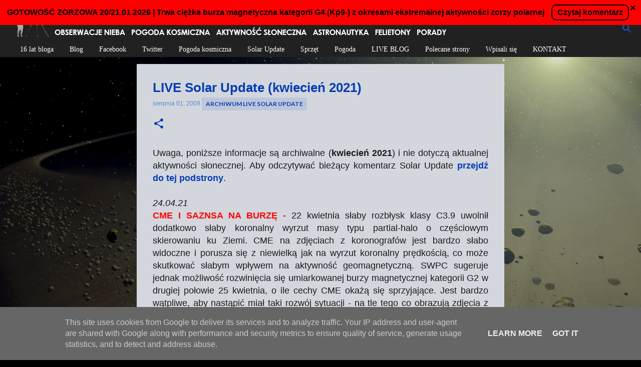

--- FILE ---
content_type: text/html; charset=UTF-8
request_url: https://www.polskiastrobloger.pl/2009/08/archiwum-live-solar-update-kwiecien-2021.html
body_size: 42898
content:
<!DOCTYPE html>
<html dir='ltr' lang='pl'>
<head>
<meta content='width=device-width, initial-scale=1' name='viewport'/>
<title>LIVE Solar Update (kwiecień 2021)</title>
<meta content='text/html; charset=UTF-8' http-equiv='Content-Type'/>
<!-- Chrome, Firefox OS and Opera -->
<meta content='#000000' name='theme-color'/>
<!-- Windows Phone -->
<meta content='#000000' name='msapplication-navbutton-color'/>
<meta content='blogger' name='generator'/>
<link href='https://www.polskiastrobloger.pl/favicon.ico' rel='icon' type='image/x-icon'/>
<link href='https://www.polskiastrobloger.pl/2009/08/archiwum-live-solar-update-kwiecien-2021.html' rel='canonical'/>
<link rel="alternate" type="application/atom+xml" title="Polski AstroBloger - Atom" href="https://www.polskiastrobloger.pl/feeds/posts/default" />
<link rel="alternate" type="application/rss+xml" title="Polski AstroBloger - RSS" href="https://www.polskiastrobloger.pl/feeds/posts/default?alt=rss" />
<link rel="service.post" type="application/atom+xml" title="Polski AstroBloger - Atom" href="https://www.blogger.com/feeds/8720821143360259094/posts/default" />

<link rel="alternate" type="application/atom+xml" title="Polski AstroBloger - Atom" href="https://www.polskiastrobloger.pl/feeds/5566280404016137887/comments/default" />
<!--Can't find substitution for tag [blog.ieCssRetrofitLinks]-->
<meta content='https://www.polskiastrobloger.pl/2009/08/archiwum-live-solar-update-kwiecien-2021.html' property='og:url'/>
<meta content='LIVE Solar Update (kwiecień 2021)' property='og:title'/>
<meta content='   Uwaga, poniższe informacje są archiwalne ( kwiecień 2021 ) i nie dotyczą aktualnej aktywności słonecznej. Aby odczytywać bieżący komentar...' property='og:description'/>
<style type='text/css'>@font-face{font-family:'Lato';font-style:normal;font-weight:400;font-display:swap;src:url(//fonts.gstatic.com/s/lato/v25/S6uyw4BMUTPHjxAwXiWtFCfQ7A.woff2)format('woff2');unicode-range:U+0100-02BA,U+02BD-02C5,U+02C7-02CC,U+02CE-02D7,U+02DD-02FF,U+0304,U+0308,U+0329,U+1D00-1DBF,U+1E00-1E9F,U+1EF2-1EFF,U+2020,U+20A0-20AB,U+20AD-20C0,U+2113,U+2C60-2C7F,U+A720-A7FF;}@font-face{font-family:'Lato';font-style:normal;font-weight:400;font-display:swap;src:url(//fonts.gstatic.com/s/lato/v25/S6uyw4BMUTPHjx4wXiWtFCc.woff2)format('woff2');unicode-range:U+0000-00FF,U+0131,U+0152-0153,U+02BB-02BC,U+02C6,U+02DA,U+02DC,U+0304,U+0308,U+0329,U+2000-206F,U+20AC,U+2122,U+2191,U+2193,U+2212,U+2215,U+FEFF,U+FFFD;}@font-face{font-family:'Lato';font-style:normal;font-weight:700;font-display:swap;src:url(//fonts.gstatic.com/s/lato/v25/S6u9w4BMUTPHh6UVSwaPGQ3q5d0N7w.woff2)format('woff2');unicode-range:U+0100-02BA,U+02BD-02C5,U+02C7-02CC,U+02CE-02D7,U+02DD-02FF,U+0304,U+0308,U+0329,U+1D00-1DBF,U+1E00-1E9F,U+1EF2-1EFF,U+2020,U+20A0-20AB,U+20AD-20C0,U+2113,U+2C60-2C7F,U+A720-A7FF;}@font-face{font-family:'Lato';font-style:normal;font-weight:700;font-display:swap;src:url(//fonts.gstatic.com/s/lato/v25/S6u9w4BMUTPHh6UVSwiPGQ3q5d0.woff2)format('woff2');unicode-range:U+0000-00FF,U+0131,U+0152-0153,U+02BB-02BC,U+02C6,U+02DA,U+02DC,U+0304,U+0308,U+0329,U+2000-206F,U+20AC,U+2122,U+2191,U+2193,U+2212,U+2215,U+FEFF,U+FFFD;}@font-face{font-family:'Lato';font-style:normal;font-weight:900;font-display:swap;src:url(//fonts.gstatic.com/s/lato/v25/S6u9w4BMUTPHh50XSwaPGQ3q5d0N7w.woff2)format('woff2');unicode-range:U+0100-02BA,U+02BD-02C5,U+02C7-02CC,U+02CE-02D7,U+02DD-02FF,U+0304,U+0308,U+0329,U+1D00-1DBF,U+1E00-1E9F,U+1EF2-1EFF,U+2020,U+20A0-20AB,U+20AD-20C0,U+2113,U+2C60-2C7F,U+A720-A7FF;}@font-face{font-family:'Lato';font-style:normal;font-weight:900;font-display:swap;src:url(//fonts.gstatic.com/s/lato/v25/S6u9w4BMUTPHh50XSwiPGQ3q5d0.woff2)format('woff2');unicode-range:U+0000-00FF,U+0131,U+0152-0153,U+02BB-02BC,U+02C6,U+02DA,U+02DC,U+0304,U+0308,U+0329,U+2000-206F,U+20AC,U+2122,U+2191,U+2193,U+2212,U+2215,U+FEFF,U+FFFD;}@font-face{font-family:'Merriweather';font-style:italic;font-weight:300;font-stretch:100%;font-display:swap;src:url(//fonts.gstatic.com/s/merriweather/v33/u-4c0qyriQwlOrhSvowK_l5-eTxCVx0ZbwLvKH2Gk9hLmp0v5yA-xXPqCzLvF-adrHOg7iDTFw.woff2)format('woff2');unicode-range:U+0460-052F,U+1C80-1C8A,U+20B4,U+2DE0-2DFF,U+A640-A69F,U+FE2E-FE2F;}@font-face{font-family:'Merriweather';font-style:italic;font-weight:300;font-stretch:100%;font-display:swap;src:url(//fonts.gstatic.com/s/merriweather/v33/u-4c0qyriQwlOrhSvowK_l5-eTxCVx0ZbwLvKH2Gk9hLmp0v5yA-xXPqCzLvF--drHOg7iDTFw.woff2)format('woff2');unicode-range:U+0301,U+0400-045F,U+0490-0491,U+04B0-04B1,U+2116;}@font-face{font-family:'Merriweather';font-style:italic;font-weight:300;font-stretch:100%;font-display:swap;src:url(//fonts.gstatic.com/s/merriweather/v33/u-4c0qyriQwlOrhSvowK_l5-eTxCVx0ZbwLvKH2Gk9hLmp0v5yA-xXPqCzLvF-SdrHOg7iDTFw.woff2)format('woff2');unicode-range:U+0102-0103,U+0110-0111,U+0128-0129,U+0168-0169,U+01A0-01A1,U+01AF-01B0,U+0300-0301,U+0303-0304,U+0308-0309,U+0323,U+0329,U+1EA0-1EF9,U+20AB;}@font-face{font-family:'Merriweather';font-style:italic;font-weight:300;font-stretch:100%;font-display:swap;src:url(//fonts.gstatic.com/s/merriweather/v33/u-4c0qyriQwlOrhSvowK_l5-eTxCVx0ZbwLvKH2Gk9hLmp0v5yA-xXPqCzLvF-WdrHOg7iDTFw.woff2)format('woff2');unicode-range:U+0100-02BA,U+02BD-02C5,U+02C7-02CC,U+02CE-02D7,U+02DD-02FF,U+0304,U+0308,U+0329,U+1D00-1DBF,U+1E00-1E9F,U+1EF2-1EFF,U+2020,U+20A0-20AB,U+20AD-20C0,U+2113,U+2C60-2C7F,U+A720-A7FF;}@font-face{font-family:'Merriweather';font-style:italic;font-weight:300;font-stretch:100%;font-display:swap;src:url(//fonts.gstatic.com/s/merriweather/v33/u-4c0qyriQwlOrhSvowK_l5-eTxCVx0ZbwLvKH2Gk9hLmp0v5yA-xXPqCzLvF-udrHOg7iA.woff2)format('woff2');unicode-range:U+0000-00FF,U+0131,U+0152-0153,U+02BB-02BC,U+02C6,U+02DA,U+02DC,U+0304,U+0308,U+0329,U+2000-206F,U+20AC,U+2122,U+2191,U+2193,U+2212,U+2215,U+FEFF,U+FFFD;}@font-face{font-family:'Merriweather';font-style:italic;font-weight:400;font-stretch:100%;font-display:swap;src:url(//fonts.gstatic.com/s/merriweather/v33/u-4c0qyriQwlOrhSvowK_l5-eTxCVx0ZbwLvKH2Gk9hLmp0v5yA-xXPqCzLvF-adrHOg7iDTFw.woff2)format('woff2');unicode-range:U+0460-052F,U+1C80-1C8A,U+20B4,U+2DE0-2DFF,U+A640-A69F,U+FE2E-FE2F;}@font-face{font-family:'Merriweather';font-style:italic;font-weight:400;font-stretch:100%;font-display:swap;src:url(//fonts.gstatic.com/s/merriweather/v33/u-4c0qyriQwlOrhSvowK_l5-eTxCVx0ZbwLvKH2Gk9hLmp0v5yA-xXPqCzLvF--drHOg7iDTFw.woff2)format('woff2');unicode-range:U+0301,U+0400-045F,U+0490-0491,U+04B0-04B1,U+2116;}@font-face{font-family:'Merriweather';font-style:italic;font-weight:400;font-stretch:100%;font-display:swap;src:url(//fonts.gstatic.com/s/merriweather/v33/u-4c0qyriQwlOrhSvowK_l5-eTxCVx0ZbwLvKH2Gk9hLmp0v5yA-xXPqCzLvF-SdrHOg7iDTFw.woff2)format('woff2');unicode-range:U+0102-0103,U+0110-0111,U+0128-0129,U+0168-0169,U+01A0-01A1,U+01AF-01B0,U+0300-0301,U+0303-0304,U+0308-0309,U+0323,U+0329,U+1EA0-1EF9,U+20AB;}@font-face{font-family:'Merriweather';font-style:italic;font-weight:400;font-stretch:100%;font-display:swap;src:url(//fonts.gstatic.com/s/merriweather/v33/u-4c0qyriQwlOrhSvowK_l5-eTxCVx0ZbwLvKH2Gk9hLmp0v5yA-xXPqCzLvF-WdrHOg7iDTFw.woff2)format('woff2');unicode-range:U+0100-02BA,U+02BD-02C5,U+02C7-02CC,U+02CE-02D7,U+02DD-02FF,U+0304,U+0308,U+0329,U+1D00-1DBF,U+1E00-1E9F,U+1EF2-1EFF,U+2020,U+20A0-20AB,U+20AD-20C0,U+2113,U+2C60-2C7F,U+A720-A7FF;}@font-face{font-family:'Merriweather';font-style:italic;font-weight:400;font-stretch:100%;font-display:swap;src:url(//fonts.gstatic.com/s/merriweather/v33/u-4c0qyriQwlOrhSvowK_l5-eTxCVx0ZbwLvKH2Gk9hLmp0v5yA-xXPqCzLvF-udrHOg7iA.woff2)format('woff2');unicode-range:U+0000-00FF,U+0131,U+0152-0153,U+02BB-02BC,U+02C6,U+02DA,U+02DC,U+0304,U+0308,U+0329,U+2000-206F,U+20AC,U+2122,U+2191,U+2193,U+2212,U+2215,U+FEFF,U+FFFD;}@font-face{font-family:'Merriweather';font-style:normal;font-weight:400;font-stretch:100%;font-display:swap;src:url(//fonts.gstatic.com/s/merriweather/v33/u-4e0qyriQwlOrhSvowK_l5UcA6zuSYEqOzpPe3HOZJ5eX1WtLaQwmYiSeqnJ-mXq1Gi3iE.woff2)format('woff2');unicode-range:U+0460-052F,U+1C80-1C8A,U+20B4,U+2DE0-2DFF,U+A640-A69F,U+FE2E-FE2F;}@font-face{font-family:'Merriweather';font-style:normal;font-weight:400;font-stretch:100%;font-display:swap;src:url(//fonts.gstatic.com/s/merriweather/v33/u-4e0qyriQwlOrhSvowK_l5UcA6zuSYEqOzpPe3HOZJ5eX1WtLaQwmYiSequJ-mXq1Gi3iE.woff2)format('woff2');unicode-range:U+0301,U+0400-045F,U+0490-0491,U+04B0-04B1,U+2116;}@font-face{font-family:'Merriweather';font-style:normal;font-weight:400;font-stretch:100%;font-display:swap;src:url(//fonts.gstatic.com/s/merriweather/v33/u-4e0qyriQwlOrhSvowK_l5UcA6zuSYEqOzpPe3HOZJ5eX1WtLaQwmYiSeqlJ-mXq1Gi3iE.woff2)format('woff2');unicode-range:U+0102-0103,U+0110-0111,U+0128-0129,U+0168-0169,U+01A0-01A1,U+01AF-01B0,U+0300-0301,U+0303-0304,U+0308-0309,U+0323,U+0329,U+1EA0-1EF9,U+20AB;}@font-face{font-family:'Merriweather';font-style:normal;font-weight:400;font-stretch:100%;font-display:swap;src:url(//fonts.gstatic.com/s/merriweather/v33/u-4e0qyriQwlOrhSvowK_l5UcA6zuSYEqOzpPe3HOZJ5eX1WtLaQwmYiSeqkJ-mXq1Gi3iE.woff2)format('woff2');unicode-range:U+0100-02BA,U+02BD-02C5,U+02C7-02CC,U+02CE-02D7,U+02DD-02FF,U+0304,U+0308,U+0329,U+1D00-1DBF,U+1E00-1E9F,U+1EF2-1EFF,U+2020,U+20A0-20AB,U+20AD-20C0,U+2113,U+2C60-2C7F,U+A720-A7FF;}@font-face{font-family:'Merriweather';font-style:normal;font-weight:400;font-stretch:100%;font-display:swap;src:url(//fonts.gstatic.com/s/merriweather/v33/u-4e0qyriQwlOrhSvowK_l5UcA6zuSYEqOzpPe3HOZJ5eX1WtLaQwmYiSeqqJ-mXq1Gi.woff2)format('woff2');unicode-range:U+0000-00FF,U+0131,U+0152-0153,U+02BB-02BC,U+02C6,U+02DA,U+02DC,U+0304,U+0308,U+0329,U+2000-206F,U+20AC,U+2122,U+2191,U+2193,U+2212,U+2215,U+FEFF,U+FFFD;}@font-face{font-family:'Merriweather';font-style:normal;font-weight:700;font-stretch:100%;font-display:swap;src:url(//fonts.gstatic.com/s/merriweather/v33/u-4e0qyriQwlOrhSvowK_l5UcA6zuSYEqOzpPe3HOZJ5eX1WtLaQwmYiSeqnJ-mXq1Gi3iE.woff2)format('woff2');unicode-range:U+0460-052F,U+1C80-1C8A,U+20B4,U+2DE0-2DFF,U+A640-A69F,U+FE2E-FE2F;}@font-face{font-family:'Merriweather';font-style:normal;font-weight:700;font-stretch:100%;font-display:swap;src:url(//fonts.gstatic.com/s/merriweather/v33/u-4e0qyriQwlOrhSvowK_l5UcA6zuSYEqOzpPe3HOZJ5eX1WtLaQwmYiSequJ-mXq1Gi3iE.woff2)format('woff2');unicode-range:U+0301,U+0400-045F,U+0490-0491,U+04B0-04B1,U+2116;}@font-face{font-family:'Merriweather';font-style:normal;font-weight:700;font-stretch:100%;font-display:swap;src:url(//fonts.gstatic.com/s/merriweather/v33/u-4e0qyriQwlOrhSvowK_l5UcA6zuSYEqOzpPe3HOZJ5eX1WtLaQwmYiSeqlJ-mXq1Gi3iE.woff2)format('woff2');unicode-range:U+0102-0103,U+0110-0111,U+0128-0129,U+0168-0169,U+01A0-01A1,U+01AF-01B0,U+0300-0301,U+0303-0304,U+0308-0309,U+0323,U+0329,U+1EA0-1EF9,U+20AB;}@font-face{font-family:'Merriweather';font-style:normal;font-weight:700;font-stretch:100%;font-display:swap;src:url(//fonts.gstatic.com/s/merriweather/v33/u-4e0qyriQwlOrhSvowK_l5UcA6zuSYEqOzpPe3HOZJ5eX1WtLaQwmYiSeqkJ-mXq1Gi3iE.woff2)format('woff2');unicode-range:U+0100-02BA,U+02BD-02C5,U+02C7-02CC,U+02CE-02D7,U+02DD-02FF,U+0304,U+0308,U+0329,U+1D00-1DBF,U+1E00-1E9F,U+1EF2-1EFF,U+2020,U+20A0-20AB,U+20AD-20C0,U+2113,U+2C60-2C7F,U+A720-A7FF;}@font-face{font-family:'Merriweather';font-style:normal;font-weight:700;font-stretch:100%;font-display:swap;src:url(//fonts.gstatic.com/s/merriweather/v33/u-4e0qyriQwlOrhSvowK_l5UcA6zuSYEqOzpPe3HOZJ5eX1WtLaQwmYiSeqqJ-mXq1Gi.woff2)format('woff2');unicode-range:U+0000-00FF,U+0131,U+0152-0153,U+02BB-02BC,U+02C6,U+02DA,U+02DC,U+0304,U+0308,U+0329,U+2000-206F,U+20AC,U+2122,U+2191,U+2193,U+2212,U+2215,U+FEFF,U+FFFD;}@font-face{font-family:'Merriweather';font-style:normal;font-weight:900;font-stretch:100%;font-display:swap;src:url(//fonts.gstatic.com/s/merriweather/v33/u-4e0qyriQwlOrhSvowK_l5UcA6zuSYEqOzpPe3HOZJ5eX1WtLaQwmYiSeqnJ-mXq1Gi3iE.woff2)format('woff2');unicode-range:U+0460-052F,U+1C80-1C8A,U+20B4,U+2DE0-2DFF,U+A640-A69F,U+FE2E-FE2F;}@font-face{font-family:'Merriweather';font-style:normal;font-weight:900;font-stretch:100%;font-display:swap;src:url(//fonts.gstatic.com/s/merriweather/v33/u-4e0qyriQwlOrhSvowK_l5UcA6zuSYEqOzpPe3HOZJ5eX1WtLaQwmYiSequJ-mXq1Gi3iE.woff2)format('woff2');unicode-range:U+0301,U+0400-045F,U+0490-0491,U+04B0-04B1,U+2116;}@font-face{font-family:'Merriweather';font-style:normal;font-weight:900;font-stretch:100%;font-display:swap;src:url(//fonts.gstatic.com/s/merriweather/v33/u-4e0qyriQwlOrhSvowK_l5UcA6zuSYEqOzpPe3HOZJ5eX1WtLaQwmYiSeqlJ-mXq1Gi3iE.woff2)format('woff2');unicode-range:U+0102-0103,U+0110-0111,U+0128-0129,U+0168-0169,U+01A0-01A1,U+01AF-01B0,U+0300-0301,U+0303-0304,U+0308-0309,U+0323,U+0329,U+1EA0-1EF9,U+20AB;}@font-face{font-family:'Merriweather';font-style:normal;font-weight:900;font-stretch:100%;font-display:swap;src:url(//fonts.gstatic.com/s/merriweather/v33/u-4e0qyriQwlOrhSvowK_l5UcA6zuSYEqOzpPe3HOZJ5eX1WtLaQwmYiSeqkJ-mXq1Gi3iE.woff2)format('woff2');unicode-range:U+0100-02BA,U+02BD-02C5,U+02C7-02CC,U+02CE-02D7,U+02DD-02FF,U+0304,U+0308,U+0329,U+1D00-1DBF,U+1E00-1E9F,U+1EF2-1EFF,U+2020,U+20A0-20AB,U+20AD-20C0,U+2113,U+2C60-2C7F,U+A720-A7FF;}@font-face{font-family:'Merriweather';font-style:normal;font-weight:900;font-stretch:100%;font-display:swap;src:url(//fonts.gstatic.com/s/merriweather/v33/u-4e0qyriQwlOrhSvowK_l5UcA6zuSYEqOzpPe3HOZJ5eX1WtLaQwmYiSeqqJ-mXq1Gi.woff2)format('woff2');unicode-range:U+0000-00FF,U+0131,U+0152-0153,U+02BB-02BC,U+02C6,U+02DA,U+02DC,U+0304,U+0308,U+0329,U+2000-206F,U+20AC,U+2122,U+2191,U+2193,U+2212,U+2215,U+FEFF,U+FFFD;}@font-face{font-family:'Ubuntu';font-style:normal;font-weight:400;font-display:swap;src:url(//fonts.gstatic.com/s/ubuntu/v21/4iCs6KVjbNBYlgoKcg72nU6AF7xm.woff2)format('woff2');unicode-range:U+0460-052F,U+1C80-1C8A,U+20B4,U+2DE0-2DFF,U+A640-A69F,U+FE2E-FE2F;}@font-face{font-family:'Ubuntu';font-style:normal;font-weight:400;font-display:swap;src:url(//fonts.gstatic.com/s/ubuntu/v21/4iCs6KVjbNBYlgoKew72nU6AF7xm.woff2)format('woff2');unicode-range:U+0301,U+0400-045F,U+0490-0491,U+04B0-04B1,U+2116;}@font-face{font-family:'Ubuntu';font-style:normal;font-weight:400;font-display:swap;src:url(//fonts.gstatic.com/s/ubuntu/v21/4iCs6KVjbNBYlgoKcw72nU6AF7xm.woff2)format('woff2');unicode-range:U+1F00-1FFF;}@font-face{font-family:'Ubuntu';font-style:normal;font-weight:400;font-display:swap;src:url(//fonts.gstatic.com/s/ubuntu/v21/4iCs6KVjbNBYlgoKfA72nU6AF7xm.woff2)format('woff2');unicode-range:U+0370-0377,U+037A-037F,U+0384-038A,U+038C,U+038E-03A1,U+03A3-03FF;}@font-face{font-family:'Ubuntu';font-style:normal;font-weight:400;font-display:swap;src:url(//fonts.gstatic.com/s/ubuntu/v21/4iCs6KVjbNBYlgoKcQ72nU6AF7xm.woff2)format('woff2');unicode-range:U+0100-02BA,U+02BD-02C5,U+02C7-02CC,U+02CE-02D7,U+02DD-02FF,U+0304,U+0308,U+0329,U+1D00-1DBF,U+1E00-1E9F,U+1EF2-1EFF,U+2020,U+20A0-20AB,U+20AD-20C0,U+2113,U+2C60-2C7F,U+A720-A7FF;}@font-face{font-family:'Ubuntu';font-style:normal;font-weight:400;font-display:swap;src:url(//fonts.gstatic.com/s/ubuntu/v21/4iCs6KVjbNBYlgoKfw72nU6AFw.woff2)format('woff2');unicode-range:U+0000-00FF,U+0131,U+0152-0153,U+02BB-02BC,U+02C6,U+02DA,U+02DC,U+0304,U+0308,U+0329,U+2000-206F,U+20AC,U+2122,U+2191,U+2193,U+2212,U+2215,U+FEFF,U+FFFD;}@font-face{font-family:'Ubuntu';font-style:normal;font-weight:500;font-display:swap;src:url(//fonts.gstatic.com/s/ubuntu/v21/4iCv6KVjbNBYlgoCjC3jvWyNPYZvg7UI.woff2)format('woff2');unicode-range:U+0460-052F,U+1C80-1C8A,U+20B4,U+2DE0-2DFF,U+A640-A69F,U+FE2E-FE2F;}@font-face{font-family:'Ubuntu';font-style:normal;font-weight:500;font-display:swap;src:url(//fonts.gstatic.com/s/ubuntu/v21/4iCv6KVjbNBYlgoCjC3jtGyNPYZvg7UI.woff2)format('woff2');unicode-range:U+0301,U+0400-045F,U+0490-0491,U+04B0-04B1,U+2116;}@font-face{font-family:'Ubuntu';font-style:normal;font-weight:500;font-display:swap;src:url(//fonts.gstatic.com/s/ubuntu/v21/4iCv6KVjbNBYlgoCjC3jvGyNPYZvg7UI.woff2)format('woff2');unicode-range:U+1F00-1FFF;}@font-face{font-family:'Ubuntu';font-style:normal;font-weight:500;font-display:swap;src:url(//fonts.gstatic.com/s/ubuntu/v21/4iCv6KVjbNBYlgoCjC3js2yNPYZvg7UI.woff2)format('woff2');unicode-range:U+0370-0377,U+037A-037F,U+0384-038A,U+038C,U+038E-03A1,U+03A3-03FF;}@font-face{font-family:'Ubuntu';font-style:normal;font-weight:500;font-display:swap;src:url(//fonts.gstatic.com/s/ubuntu/v21/4iCv6KVjbNBYlgoCjC3jvmyNPYZvg7UI.woff2)format('woff2');unicode-range:U+0100-02BA,U+02BD-02C5,U+02C7-02CC,U+02CE-02D7,U+02DD-02FF,U+0304,U+0308,U+0329,U+1D00-1DBF,U+1E00-1E9F,U+1EF2-1EFF,U+2020,U+20A0-20AB,U+20AD-20C0,U+2113,U+2C60-2C7F,U+A720-A7FF;}@font-face{font-family:'Ubuntu';font-style:normal;font-weight:500;font-display:swap;src:url(//fonts.gstatic.com/s/ubuntu/v21/4iCv6KVjbNBYlgoCjC3jsGyNPYZvgw.woff2)format('woff2');unicode-range:U+0000-00FF,U+0131,U+0152-0153,U+02BB-02BC,U+02C6,U+02DA,U+02DC,U+0304,U+0308,U+0329,U+2000-206F,U+20AC,U+2122,U+2191,U+2193,U+2212,U+2215,U+FEFF,U+FFFD;}@font-face{font-family:'Ubuntu';font-style:normal;font-weight:700;font-display:swap;src:url(//fonts.gstatic.com/s/ubuntu/v21/4iCv6KVjbNBYlgoCxCvjvWyNPYZvg7UI.woff2)format('woff2');unicode-range:U+0460-052F,U+1C80-1C8A,U+20B4,U+2DE0-2DFF,U+A640-A69F,U+FE2E-FE2F;}@font-face{font-family:'Ubuntu';font-style:normal;font-weight:700;font-display:swap;src:url(//fonts.gstatic.com/s/ubuntu/v21/4iCv6KVjbNBYlgoCxCvjtGyNPYZvg7UI.woff2)format('woff2');unicode-range:U+0301,U+0400-045F,U+0490-0491,U+04B0-04B1,U+2116;}@font-face{font-family:'Ubuntu';font-style:normal;font-weight:700;font-display:swap;src:url(//fonts.gstatic.com/s/ubuntu/v21/4iCv6KVjbNBYlgoCxCvjvGyNPYZvg7UI.woff2)format('woff2');unicode-range:U+1F00-1FFF;}@font-face{font-family:'Ubuntu';font-style:normal;font-weight:700;font-display:swap;src:url(//fonts.gstatic.com/s/ubuntu/v21/4iCv6KVjbNBYlgoCxCvjs2yNPYZvg7UI.woff2)format('woff2');unicode-range:U+0370-0377,U+037A-037F,U+0384-038A,U+038C,U+038E-03A1,U+03A3-03FF;}@font-face{font-family:'Ubuntu';font-style:normal;font-weight:700;font-display:swap;src:url(//fonts.gstatic.com/s/ubuntu/v21/4iCv6KVjbNBYlgoCxCvjvmyNPYZvg7UI.woff2)format('woff2');unicode-range:U+0100-02BA,U+02BD-02C5,U+02C7-02CC,U+02CE-02D7,U+02DD-02FF,U+0304,U+0308,U+0329,U+1D00-1DBF,U+1E00-1E9F,U+1EF2-1EFF,U+2020,U+20A0-20AB,U+20AD-20C0,U+2113,U+2C60-2C7F,U+A720-A7FF;}@font-face{font-family:'Ubuntu';font-style:normal;font-weight:700;font-display:swap;src:url(//fonts.gstatic.com/s/ubuntu/v21/4iCv6KVjbNBYlgoCxCvjsGyNPYZvgw.woff2)format('woff2');unicode-range:U+0000-00FF,U+0131,U+0152-0153,U+02BB-02BC,U+02C6,U+02DA,U+02DC,U+0304,U+0308,U+0329,U+2000-206F,U+20AC,U+2122,U+2191,U+2193,U+2212,U+2215,U+FEFF,U+FFFD;}</style>
<style id='page-skin-1' type='text/css'><!--
/*! normalize.css v3.0.1 | MIT License | git.io/normalize */html{font-family:sans-serif;-ms-text-size-adjust:100%;-webkit-text-size-adjust:100%}body{margin:0}article,aside,details,figcaption,figure,footer,header,hgroup,main,nav,section,summary{display:block}audio,canvas,progress,video{display:inline-block;vertical-align:baseline}audio:not([controls]){display:none;height:0}[hidden],template{display:none}a{background:transparent}a:active,a:hover{outline:0}abbr[title]{border-bottom:1px dotted}b,strong{font-weight:bold}dfn{font-style:italic}h1{font-size:2em;margin:.67em 0}mark{background:#ff0;color:#000}small{font-size:80%}sub,sup{font-size:75%;line-height:0;position:relative;vertical-align:baseline}sup{top:-0.5em}sub{bottom:-0.25em}img{border:0}svg:not(:root){overflow:hidden}figure{margin:1em 40px}hr{-moz-box-sizing:content-box;box-sizing:content-box;height:0}pre{overflow:auto}code,kbd,pre,samp{font-family:monospace,monospace;font-size:1em}button,input,optgroup,select,textarea{color:inherit;font:inherit;margin:10}button{overflow:visible}button,select{text-transform:none}button,html input[type="button"],input[type="reset"],input[type="submit"]{-webkit-appearance:button;cursor:pointer}button[disabled],html input[disabled]{cursor:default}button::-moz-focus-inner,input::-moz-focus-inner{border:0;padding:0}input{line-height:normal}input[type="checkbox"],input[type="radio"]{box-sizing:border-box;padding:0}input[type="number"]::-webkit-inner-spin-button,input[type="number"]::-webkit-outer-spin-button{height:auto}input[type="search"]{-webkit-appearance:textfield;-moz-box-sizing:content-box;-webkit-box-sizing:content-box;box-sizing:content-box}input[type="search"]::-webkit-search-cancel-button,input[type="search"]::-webkit-search-decoration{-webkit-appearance:none}fieldset{border:1px solid #c0c0c0;margin:10 2px;padding:.35em .625em .75em}legend{border:0;padding:0}textarea{overflow:auto}optgroup{font-weight:bold}table{border-collapse:collapse;border-spacing:0}td,th{padding:0}
/*!************************************************
* Blogger Template Style
* Name: Emporio
**************************************************/
body{
overflow-wrap:break-word;
word-break:break-word;
word-wrap:break-word
}
.hidden{
display:none
}
.invisible{
visibility:hidden
}
.container::after,.float-container::after{
clear:both;
content:"";
display:table
}
.clearboth{
clear:both
}
#comments .comment .comment-actions,.subscribe-popup .FollowByEmail .follow-by-email-submit{
background:0 0;
border:0;
box-shadow:none;
color:#3367d6;
cursor:pointer;
font-size:16px;
font-weight:700;
outline:0;
text-decoration:none;
text-transform:uppercase;
width:auto
}
.dim-overlay{
background-color:rgba(0,0,0,.54);
height:100vh;
left:0;
position:fixed;
top:0;
width:100%
}
#sharing-dim-overlay{
background-color:transparent
}
input::-ms-clear{
display:none
}
.blogger-logo,.svg-icon-24.blogger-logo{
fill:#ff9800;
opacity:1
}
.skip-navigation{
background-color:#fff;
box-sizing:border-box;
color:#000;
display:block;
height:0;
left:0;
line-height:50px;
overflow:hidden;
padding-top:0;
position:fixed;
text-align:center;
top:0;
-webkit-transition:box-shadow .3s,height .3s,padding-top .3s;
transition:box-shadow .3s,height .3s,padding-top .3s;
width:100%;
z-index:900
}
.skip-navigation:focus{
box-shadow:0 4px 5px 0 rgba(0,0,0,.14),0 1px 10px 0 rgba(0,0,0,.12),0 2px 4px -1px rgba(0,0,0,.2);
height:50px
}
#main{
outline:0
}
.main-heading{
position:absolute;
clip:rect(1px,1px,1px,1px);
padding:0;
border:0;
height:1px;
width:1px;
overflow:hidden
}
.Attribution{
margin-top:1em;
text-align:center
}
.Attribution .blogger img,.Attribution .blogger svg{
vertical-align:bottom
}
.Attribution .blogger img{
margin-right:.5em
}
.Attribution div{
line-height:24px;
margin-top:.5em
}
.Attribution .copyright,.Attribution .image-attribution{
font-size:.7em;
margin-top:1.5em
}
.BLOG_mobile_video_class{
display:none
}
.bg-photo{
background-attachment:scroll!important
}
body .CSS_LIGHTBOX{
z-index:900
}
.extendable .show-less,.extendable .show-more{
border-color:#3367d6;
color:#3367d6;
margin-top:8px
}
.extendable .show-less.hidden,.extendable .show-more.hidden{
display:none
}
.inline-ad{
display:none;
max-width:100%;
overflow:hidden
}
.adsbygoogle{
display:block
}
#cookieChoiceInfo{
bottom:0;
top:auto
}
iframe.b-hbp-video{
border:0
}
.post-body img{
max-width:100%
}
.post-body iframe{
max-width:100%
}
.post-body a[imageanchor="1"]{
display:inline-block
}
.byline{
margin-right:1em
}
.byline:last-child{
margin-right:0
}
.link-copied-dialog{
max-width:520px;
outline:0
}
.link-copied-dialog .modal-dialog-buttons{
margin-top:8px
}
.link-copied-dialog .goog-buttonset-default{
background:0 0;
border:0
}
.link-copied-dialog .goog-buttonset-default:focus{
outline:0
}
.paging-control-container{
margin-bottom:16px
}
.paging-control-container .paging-control{
display:inline-block
}
.paging-control-container .comment-range-text::after,.paging-control-container .paging-control{
color:#3367d6
}
.paging-control-container .comment-range-text,.paging-control-container .paging-control{
margin-right:8px
}
.paging-control-container .comment-range-text::after,.paging-control-container .paging-control::after{
content:"\b7";
cursor:default;
padding-left:8px;
pointer-events:none
}
.paging-control-container .comment-range-text:last-child::after,.paging-control-container .paging-control:last-child::after{
content:none
}
.byline.reactions iframe{
height:20px
}
.b-notification{
color:#000;
background-color:#fff;
border-bottom:solid 1px #000;
box-sizing:border-box;
padding:16px 32px;
text-align:center
}
.b-notification.visible{
-webkit-transition:margin-top .3s cubic-bezier(.4,0,.2,1);
transition:margin-top .3s cubic-bezier(.4,0,.2,1)
}
.b-notification.invisible{
position:absolute
}
.b-notification-close{
position:absolute;
right:8px;
top:8px
}
.no-posts-message{
line-height:40px;
text-align:center
}
@media screen and (max-width:745px){
body.item-view .post-body a[imageanchor="1"][style*="float: left;"],body.item-view .post-body a[imageanchor="1"][style*="float: right;"]{
float:none!important;
clear:none!important
}
body.item-view .post-body a[imageanchor="1"] img{
display:block;
height:auto;
margin:0 auto
}
body.item-view .post-body>.separator:first-child>a[imageanchor="1"]:first-child{
margin-top:20px
}
.post-body a[imageanchor]{
display:block
}
body.item-view .post-body a[imageanchor="1"]{
margin-left:0!important;
margin-right:0!important
}
body.item-view .post-body a[imageanchor="1"]+a[imageanchor="1"]{
margin-top:16px
}
}
.item-control{
display:none
}
#comments{
border-top:1px dashed rgba(0,0,0,.54);
margin-top:20px;
padding:20px
}
#comments .comment-thread ol{
margin:0;
padding-left:0;
padding-left:0
}
#comments .comment .comment-replybox-single,#comments .comment-thread .comment-replies{
margin-left:60px
}
#comments .comment-thread .thread-count{
display:none
}
#comments .comment{
list-style-type:none;
padding:0 0 30px;
position:relative
}
#comments .comment .comment{
padding-bottom:8px
}
.comment .avatar-image-container{
position:absolute
}
.comment .avatar-image-container img{
border-radius:50%
}
.avatar-image-container svg,.comment .avatar-image-container .avatar-icon{
border-radius:50%;
border:solid 1px #043cb5;
box-sizing:border-box;
fill:#043cb5;
height:35px;
margin:0;
padding:7px;
width:35px
}
.comment .comment-block{
margin-top:10px;
margin-left:60px;
padding-bottom:0
}
#comments .comment-author-header-wrapper{
margin-left:40px
}
#comments .comment .thread-expanded .comment-block{
padding-bottom:20px
}
#comments .comment .comment-header .user,#comments .comment .comment-header .user a{
color:#043cb5;
font-style:normal;
font-weight:700
}
#comments .comment .comment-actions{
bottom:0;
margin-bottom:15px;
position:absolute
}
#comments .comment .comment-actions>*{
margin-right:8px
}
#comments .comment .comment-header .datetime{
bottom:0;
color:rgba(4,60,181,.54);
display:inline-block;
font-size:13px;
font-style:normal;
margin-left:8px
}
#comments .comment .comment-footer .comment-timestamp a,#comments .comment .comment-header .datetime a{
color:rgba(4,60,181,.54)
}
#comments .comment .comment-content,.comment .comment-body{
margin-top:12px;
word-break:break-word
}
.comment-body{
margin-bottom:12px
}
#comments.embed[data-num-comments="0"]{
border:0;
margin-top:0;
padding-top:0
}
#comments.embed[data-num-comments="0"] #comment-post-message,#comments.embed[data-num-comments="0"] div.comment-form>p,#comments.embed[data-num-comments="0"] p.comment-footer{
display:none
}
#comment-editor-src{
display:none
}
.comments .comments-content .loadmore.loaded{
max-height:0;
opacity:0;
overflow:hidden
}
.extendable .remaining-items{
height:0;
overflow:hidden;
-webkit-transition:height .3s cubic-bezier(.4,0,.2,1);
transition:height .3s cubic-bezier(.4,0,.2,1)
}
.extendable .remaining-items.expanded{
height:auto
}
.svg-icon-24,.svg-icon-24-button{
cursor:pointer;
height:24px;
width:24px;
min-width:24px
}
.touch-icon{
margin:-12px;
padding:12px
}
.touch-icon:active,.touch-icon:focus{
background-color:rgba(153,153,153,.4);
border-radius:50%
}
svg:not(:root).touch-icon{
overflow:visible
}
html[dir=rtl] .rtl-reversible-icon{
-webkit-transform:scaleX(-1);
-ms-transform:scaleX(-1);
transform:scaleX(-1)
}
.svg-icon-24-button,.touch-icon-button{
background:0 0;
border:0;
margin:0;
outline:0;
padding:0
}
.touch-icon-button .touch-icon:active,.touch-icon-button .touch-icon:focus{
background-color:transparent
}
.touch-icon-button:active .touch-icon,.touch-icon-button:focus .touch-icon{
background-color:rgba(153,153,153,.4);
border-radius:50%
}
.Profile .default-avatar-wrapper .avatar-icon{
border-radius:50%;
border:solid 1px #c6dafc;
box-sizing:border-box;
fill:#c6dafc;
margin:0
}
.Profile .individual .default-avatar-wrapper .avatar-icon{
padding:25px
}
.Profile .individual .avatar-icon,.Profile .individual .profile-img{
height:90px;
width:90px
}
.Profile .team .default-avatar-wrapper .avatar-icon{
padding:8px
}
.Profile .team .avatar-icon,.Profile .team .default-avatar-wrapper,.Profile .team .profile-img{
height:40px;
width:40px
}
.snippet-container{
margin:0;
position:relative;
overflow:hidden
}
.snippet-fade{
bottom:0;
box-sizing:border-box;
position:absolute;
width:96px
}
.snippet-fade{
right:0
}
.snippet-fade:after{
content:"\2026"
}
.snippet-fade:after{
float:right
}
.centered-top-container.sticky{
left:0;
position:fixed;
right:0;
top:0;
width:auto;
z-index:8;
-webkit-transition-property:opacity,-webkit-transform;
transition-property:opacity,-webkit-transform;
transition-property:transform,opacity;
transition-property:transform,opacity,-webkit-transform;
-webkit-transition-duration:.2s;
transition-duration:.2s;
-webkit-transition-timing-function:cubic-bezier(.4,0,.2,1);
transition-timing-function:cubic-bezier(.4,0,.2,1)
}
.centered-top-placeholder{
display:none
}
.collapsed-header .centered-top-placeholder{
display:block
}
.centered-top-container .Header .replaced h1,.centered-top-placeholder .Header .replaced h1{
display:none
}
.centered-top-container.sticky .Header .replaced h1{
display:block
}
.centered-top-container.sticky .Header .header-widget{
background:0 0
}
.centered-top-container.sticky .Header .header-image-wrapper{
display:none
}
.centered-top-container img,.centered-top-placeholder img{
max-width:100%
}
.collapsible{
-webkit-transition:height .3s cubic-bezier(.4,0,.2,1);
transition:height .3s cubic-bezier(.4,0,.2,1)
}
.collapsible,.collapsible>summary{
display:block;
overflow:hidden
}
.collapsible>:not(summary){
display:none
}
.collapsible[open]>:not(summary){
display:block
}
.collapsible:focus,.collapsible>summary:focus{
outline:0
}
.collapsible>summary{
cursor:pointer;
display:block;
padding:0
}
.collapsible:focus>summary,.collapsible>summary:focus{
background-color:transparent
}
.collapsible>summary::-webkit-details-marker{
display:none
}
.collapsible-title{
-webkit-box-align:center;
-webkit-align-items:center;
-ms-flex-align:center;
align-items:center;
display:-webkit-box;
display:-webkit-flex;
display:-ms-flexbox;
display:flex
}
.collapsible-title .title{
-webkit-box-flex:1;
-webkit-flex:1 1 auto;
-ms-flex:1 1 auto;
flex:1 1 auto;
-webkit-box-ordinal-group:1;
-webkit-order:0;
-ms-flex-order:0;
order:0;
overflow:hidden;
text-overflow:ellipsis;
white-space:nowrap
}
.collapsible-title .chevron-down,.collapsible[open] .collapsible-title .chevron-up{
display:block
}
.collapsible-title .chevron-up,.collapsible[open] .collapsible-title .chevron-down{
display:none
}
.flat-button{
cursor:pointer;
display:inline-block;
font-weight:700;
text-transform:uppercase;
border-radius:2px;
padding:8px;
margin:-8px
}
.flat-icon-button{
background:0 0;
border:0;
margin:0;
outline:0;
padding:0;
margin:-12px;
padding:12px;
cursor:pointer;
box-sizing:content-box;
display:inline-block;
line-height:0
}
.flat-icon-button,.flat-icon-button .splash-wrapper{
border-radius:50%
}
.flat-icon-button .splash.animate{
-webkit-animation-duration:.3s;
animation-duration:.3s
}
body#layout .bg-photo,body#layout .bg-photo-overlay{
display:none
}
body#layout .page_body{
padding:0;
position:relative;
top:0
}
body#layout .page{
display:inline-block;
left:inherit;
position:relative;
vertical-align:top;
width:540px
}
body#layout .centered{
max-width:954px
}
body#layout .navigation{
display:none
}
body#layout .sidebar-container{
display:inline-block;
width:100%;
}
body#layout .hamburger-menu,body#layout .search{
display:none
}
.overflowable-container{
max-height:46px;
overflow:hidden;
position:relative
}
.overflow-button{
cursor:pointer
}
#overflowable-dim-overlay{
background:0 0
}
.overflow-popup{
box-shadow:0 2px 2px 0 rgba(0,0,0,.14),0 3px 1px -2px rgba(0,0,0,.2),0 1px 5px 0 rgba(0,0,0,.12);
background-color:#000000;
left:0;
max-width:calc(100% - 32px);
position:absolute;
top:0;
visibility:hidden;
z-index:101
}
.overflow-popup ul{
list-style:none
}
.overflow-popup .tabs li,.overflow-popup li{
display:block;
height:auto
}
.overflow-popup .tabs li{
padding-left:0;
padding-right:0
}
.overflow-button.hidden,.overflow-popup .tabs li.hidden,.overflow-popup li.hidden{
display:none
}
.widget.Sharing .sharing-button{
display:none
}
.widget.Sharing .sharing-buttons li{
padding:0
}
.widget.Sharing .sharing-buttons li span{
display:none
}
.post-share-buttons{
position:relative
}
.centered-bottom .share-buttons .svg-icon-24,.share-buttons .svg-icon-24{
fill:#568ad8
}
.sharing-open.touch-icon-button:active .touch-icon,.sharing-open.touch-icon-button:focus .touch-icon{
background-color:transparent
}
.share-buttons{
background-color:#272727;
border-radius:2px;
box-shadow:0 2px 2px 0 rgba(0,0,0,.14),0 3px 1px -2px rgba(0,0,0,.2),0 1px 5px 0 rgba(0,0,0,.12);
color:#ffffff;
list-style:none;
margin:0;
padding:8px 0;
position:absolute;
top:-11px;
min-width:200px;
z-index:101
}
.share-buttons.hidden{
display:none
}
.sharing-button{
background:0 0;
border:0;
margin:0;
outline:0;
padding:0;
cursor:pointer
}
.share-buttons li{
margin:0;
height:48px
}
.share-buttons li:last-child{
margin-bottom:0
}
.share-buttons li .sharing-platform-button{
box-sizing:border-box;
cursor:pointer;
display:block;
height:100%;
margin-bottom:0;
padding:0 16px;
position:relative;
width:100%
}
.share-buttons li .sharing-platform-button:focus,.share-buttons li .sharing-platform-button:hover{
background-color:rgba(128,128,128,.1);
outline:0
}
.share-buttons li svg[class*=" sharing-"],.share-buttons li svg[class^=sharing-]{
position:absolute;
top:10px
}
.share-buttons li span.sharing-platform-button{
position:relative;
top:0
}
.share-buttons li .platform-sharing-text{
display:block;
font-size:16px;
line-height:48px;
white-space:nowrap
}
.share-buttons li .platform-sharing-text{
margin-left:56px
}
.sidebar-container{
background-color:#272727;
max-width:450px;
overflow-y:auto;
-webkit-transition-property:-webkit-transform;
transition-property:-webkit-transform;
transition-property:transform;
transition-property:transform,-webkit-transform;
-webkit-transition-duration:.3s;
transition-duration:.3s;
-webkit-transition-timing-function:cubic-bezier(0,0,.2,1);
transition-timing-function:cubic-bezier(0,0,.2,1);
width:450px;
z-index:101;
-webkit-overflow-scrolling:touch
}
.sidebar-container .navigation{
line-height:0;
padding:16px
}
.sidebar-container .sidebar-back{
cursor:pointer
}
.sidebar-container .widget{
background:0 0;
margin:0 16px;
padding:16px 0
}
.sidebar-container .widget .title{
color:#ffffff;
margin:0
}
.sidebar-container .widget ul{
list-style:none;
margin:0;
padding:0
}
.sidebar-container .widget ul ul{
margin-left:1em
}
.sidebar-container .widget li{
font-size:16px;
line-height:normal
}
.sidebar-container .widget+.widget{
border-top:1px solid #808080
}
.BlogArchive li{
margin:16px 0
}
.BlogArchive li:last-child{
margin-bottom:0
}
.Label li a{
display:inline-block
}
.BlogArchive .post-count,.Label .label-count{
float:right;
margin-left:.25em
}
.BlogArchive .post-count::before,.Label .label-count::before{
content:"("
}
.BlogArchive .post-count::after,.Label .label-count::after{
content:")"
}
.widget.Translate .skiptranslate>div{
display:block!important
}
.widget.Profile .profile-link{
display:-webkit-box;
display:-webkit-flex;
display:-ms-flexbox;
display:flex
}
.widget.Profile .team-member .default-avatar-wrapper,.widget.Profile .team-member .profile-img{
-webkit-box-flex:0;
-webkit-flex:0 0 auto;
-ms-flex:0 0 auto;
flex:0 0 auto;
margin-right:1em
}
.widget.Profile .individual .profile-link{
-webkit-box-orient:vertical;
-webkit-box-direction:normal;
-webkit-flex-direction:column;
-ms-flex-direction:column;
flex-direction:column
}
.widget.Profile .team .profile-link .profile-name{
-webkit-align-self:center;
-ms-flex-item-align:center;
align-self:center;
display:block;
-webkit-box-flex:1;
-webkit-flex:1 1 auto;
-ms-flex:1 1 auto;
flex:1 1 auto
}
.dim-overlay{
background-color:rgba(0,0,0,.54);
z-index:100
}
body.sidebar-visible{
overflow-y:hidden
}
@media screen and (max-width:822px){
.sidebar-container{
bottom:0;
position:fixed;
top:0;
left:auto;
right:0
}
.sidebar-container.sidebar-invisible{
-webkit-transition-timing-function:cubic-bezier(.4,0,.6,1);
transition-timing-function:cubic-bezier(.4,0,.6,1);
-webkit-transform:translateX(100%);
-ms-transform:translateX(100%);
transform:translateX(100%)
}
}
.dialog{
box-shadow:0 2px 2px 0 rgba(0,0,0,.14),0 3px 1px -2px rgba(0,0,0,.2),0 1px 5px 0 rgba(0,0,0,.12);
background:#d3d7dd;
box-sizing:border-box;
color:#191919;
padding:30px;
position:fixed;
text-align:center;
width:calc(100% - 24px);
z-index:101
}
.dialog input[type=email],.dialog input[type=text]{
background-color:transparent;
border:0;
border-bottom:solid 1px rgba(255,255,255,.12);
color:#191919;
display:block;
font-family:Georgia, Utopia, 'Palatino Linotype', Palatino, serif;
font-size:16px;
line-height:24px;
margin:auto;
padding-bottom:7px;
outline:0;
text-align:center;
width:100%
}
.dialog input[type=email]::-webkit-input-placeholder,.dialog input[type=text]::-webkit-input-placeholder{
color:rgba(25,25,25,.5)
}
.dialog input[type=email]::-moz-placeholder,.dialog input[type=text]::-moz-placeholder{
color:rgba(25,25,25,.5)
}
.dialog input[type=email]:-ms-input-placeholder,.dialog input[type=text]:-ms-input-placeholder{
color:rgba(25,25,25,.5)
}
.dialog input[type=email]::-ms-input-placeholder,.dialog input[type=text]::-ms-input-placeholder{
color:rgba(25,25,25,.5)
}
.dialog input[type=email]::placeholder,.dialog input[type=text]::placeholder{
color:rgba(25,25,25,.5)
}
.dialog input[type=email]:focus,.dialog input[type=text]:focus{
border-bottom:solid 2px #043cb5;
padding-bottom:6px
}
.dialog input.no-cursor{
color:transparent;
text-shadow:0 0 0 #191919
}
.dialog input.no-cursor:focus{
outline:0
}
.dialog input.no-cursor:focus{
outline:0
}
.dialog input[type=submit]{
font-family:Georgia, Utopia, 'Palatino Linotype', Palatino, serif
}
.dialog .goog-buttonset-default{
color:#043cb5
}
.loading-spinner-large{
-webkit-animation:mspin-rotate 1.568s infinite linear;
animation:mspin-rotate 1.568s infinite linear;
height:48px;
overflow:hidden;
position:absolute;
width:48px;
z-index:200
}
.loading-spinner-large>div{
-webkit-animation:mspin-revrot 5332ms infinite steps(4);
animation:mspin-revrot 5332ms infinite steps(4)
}
.loading-spinner-large>div>div{
-webkit-animation:mspin-singlecolor-large-film 1333ms infinite steps(81);
animation:mspin-singlecolor-large-film 1333ms infinite steps(81);
background-size:100%;
height:48px;
width:3888px
}
.mspin-black-large>div>div,.mspin-grey_54-large>div>div{
background-image:url(https://www.blogblog.com/indie/mspin_black_large.svg)
}
.mspin-white-large>div>div{
background-image:url(https://www.blogblog.com/indie/mspin_white_large.svg)
}
.mspin-grey_54-large{
opacity:.54
}
@-webkit-keyframes mspin-singlecolor-large-film{
from{
-webkit-transform:translateX(0);
transform:translateX(0)
}
to{
-webkit-transform:translateX(-3888px);
transform:translateX(-3888px)
}
}
@keyframes mspin-singlecolor-large-film{
from{
-webkit-transform:translateX(0);
transform:translateX(0)
}
to{
-webkit-transform:translateX(-3888px);
transform:translateX(-3888px)
}
}
@-webkit-keyframes mspin-rotate{
from{
-webkit-transform:rotate(0);
transform:rotate(0)
}
to{
-webkit-transform:rotate(360deg);
transform:rotate(360deg)
}
}
@keyframes mspin-rotate{
from{
-webkit-transform:rotate(0);
transform:rotate(0)
}
to{
-webkit-transform:rotate(360deg);
transform:rotate(360deg)
}
}
@-webkit-keyframes mspin-revrot{
from{
-webkit-transform:rotate(0);
transform:rotate(0)
}
to{
-webkit-transform:rotate(-360deg);
transform:rotate(-360deg)
}
}
@keyframes mspin-revrot{
from{
-webkit-transform:rotate(0);
transform:rotate(0)
}
to{
-webkit-transform:rotate(-360deg);
transform:rotate(-360deg)
}
}
.subscribe-popup{
max-width:364px
}
.subscribe-popup h3{
color:#043cb5;
font-size:1.8em;
margin-top:0
}
.subscribe-popup .FollowByEmail h3{
display:none
}
.subscribe-popup .FollowByEmail .follow-by-email-submit{
color:#043cb5;
display:inline-block;
margin:0 auto;
margin-top:24px;
width:auto;
white-space:normal
}
.subscribe-popup .FollowByEmail .follow-by-email-submit:disabled{
cursor:default;
opacity:.3
}
@media (max-width:800px){
.blog-name div.widget.Subscribe{
margin-bottom:16px;
}
body.item-view .blog-name div.widget.Subscribe{
margin:8px auto 16px auto;
width:100%
}
}
.sidebar-container .svg-icon-24{
fill:#c6dafc
}
.centered-top .svg-icon-24{
fill:#075ee1
}
.centered-bottom .svg-icon-24.touch-icon,.centered-bottom a .svg-icon-24,.centered-bottom button .svg-icon-24{
fill:#3367d6
}
.post-wrapper .svg-icon-24.touch-icon,.post-wrapper a .svg-icon-24,.post-wrapper button .svg-icon-24{
fill:#043cb5
}
.centered-bottom .share-buttons .svg-icon-24,.share-buttons .svg-icon-24{
fill:#568ad8
}
.svg-icon-24.hamburger-menu{
fill:#3367d6
}
body#layout .page_body{
padding:0;
position:relative;
top:0
}
body#layout .page{
display:inline-block;
left:inherit;
position:relative;
vertical-align:top;
width:540px
}
body{
background:#f7f7f7 url(https://blogger.googleusercontent.com/img/a/AVvXsEgmMDlm9O8puQ4VCeUckfgeiiX0ghf0eBMZfh4IgSMhX2rE-qIm9V5QR6lT2KO4sQVhhV-A0-xgYLvdlQ4JNEm_8MXkGZOC3hyUat1IMxk_lRD9UbBZ3fKhAEmPhixmRoumk_E85Zwhm8FtQfYF-9foW72sTLE656Bz5bMHgKt4HMkoq3rxxH_9DfEvvvk=s1600) repeat fixed top left;
background-color:#000000;
background-size:cover;
color:#ffffff;
font:normal 400 16px Georgia, Utopia, 'Palatino Linotype', Palatino, serif;
margin:0;
min-height:100vh
}
h3,h3.title{
color:#ffffff
}
.post-wrapper .post-title,.post-wrapper .post-title a,.post-wrapper .post-title a:hover,.post-wrapper .post-title a:visited{
color:#043cb5
}
a{
color:#3367d6;
font-style:normal;
text-decoration:none
}
a:visited{
color:#3367d6
}
a:hover{
color:#C6DAFC
}
blockquote{
color:#000000;
font:normal normal 14px Arial, Tahoma, Helvetica, FreeSans, sans-serif;
font-size:large;
font-style:normal;
font-weight:300;
text-align:justify
}
.dim-overlay{
z-index:100
}
.page{
box-sizing:border-box;
display:-webkit-box;
display:-webkit-flex;
display:-ms-flexbox;
display:flex;
-webkit-box-orient:vertical;
-webkit-box-direction:normal;
-webkit-flex-direction:column;
-ms-flex-direction:column;
flex-direction:column;
min-height:100vh;
padding-bottom:1em
}
.page>*{
-webkit-box-flex:0;
-webkit-flex:0 0 auto;
-ms-flex:0 0 auto;
flex:0 0 auto
}
.page>#footer{
margin-top:auto
}
.bg-photo-container{
overflow:hidden
}
.bg-photo-container,.bg-photo-container .bg-photo{
height:464px;
width:100%
}
.bg-photo-container .bg-photo{
background-position:center;
background-size:cover;
z-index:-1
}
.centered{
margin:0 auto;
position:relative;
width:1568px
}
.centered .main,.centered .main-container{
float:left
}
.centered .main{
padding-bottom:1em
}
.centered .centered-bottom::after{
clear:both;
content:"";
display:table
}
@media (min-width:1712px){
.page_body.has-vertical-ads .centered{
width:1711px
}
}
@media (min-width:1339px) and (max-width:1568px){
.centered{
width:1195px
}
}
@media (min-width:1339px) and (max-width:1711px){
.page_body.has-vertical-ads .centered{
width:1338px
}
}
@media (max-width:1338px){
.centered{
width:822px
}
}
@media (max-width:822px){
.centered{
max-width:600px;
width:100%
}
}
.feed-view .post-wrapper.hero,.main,.main-container,.post-filter-message,.top-nav .section{
width:1103px
}
@media (min-width:1339px) and (max-width:1568px){
.feed-view .post-wrapper.hero,.main,.main-container,.post-filter-message,.top-nav .section{
width:730px
}
}
@media (min-width:1339px) and (max-width:1711px){
.feed-view .page_body.has-vertical-ads .post-wrapper.hero,.page_body.has-vertical-ads .feed-view .post-wrapper.hero,.page_body.has-vertical-ads .main,.page_body.has-vertical-ads .main-container,.page_body.has-vertical-ads .post-filter-message,.page_body.has-vertical-ads .top-nav .section{
width:730px
}
}
@media (max-width:1338px){
.feed-view .post-wrapper.hero,.main,.main-container,.post-filter-message,.top-nav .section{
width:auto
}
}
.widget .title{
font-size:18px;
line-height:28px;
margin:18px 0
}
.extendable .show-less,.extendable .show-more{
color:#d3d7dd;
font:normal bold 19px 'Trebuchet MS', Trebuchet, sans-serif;
cursor:pointer;
text-transform:uppercase;
margin:0 -16px;
padding:16px
}
.widget.Profile{
font:normal 400 16px Georgia, Utopia, 'Palatino Linotype', Palatino, serif
}
.sidebar-container .widget.Profile{
padding:16px
}
.widget.Profile h2{
display:none
}
.widget.Profile .title{
margin:16px 32px
}
.widget.Profile .profile-img{
border-radius:50%
}
.widget.Profile .individual{
display:-webkit-box;
display:-webkit-flex;
display:-ms-flexbox;
display:flex
}
.widget.Profile .individual .profile-info{
-webkit-align-self:center;
-ms-flex-item-align:center;
align-self:center;
margin-left:16px
}
.widget.Profile .profile-datablock{
margin-top:0;
margin-bottom:.75em
}
.widget.Profile .profile-link{
background-image:none!important;
font-family:inherit;
overflow:hidden;
max-width:100%
}
.widget.Profile .individual .profile-link{
margin:0 -10px;
padding:0 10px;
display:block
}
.widget.Profile .individual .profile-data a.profile-link.g-profile,.widget.Profile .team a.profile-link.g-profile .profile-name{
font:normal bold 16px Arial, Tahoma, Helvetica, FreeSans, sans-serif;
color:#ffffff;
margin-bottom:.75em
}
.widget.Profile .individual .profile-data a.profile-link.g-profile{
line-height:1.25
}
.widget.Profile .individual>a:first-child{
-webkit-flex-shrink:0;
-ms-flex-negative:0;
flex-shrink:0
}
.widget.Profile dd{
margin:0
}
.widget.Profile ul{
list-style:none;
padding:0
}
.widget.Profile ul li{
margin:10px 0 30px
}
.widget.Profile .team .extendable,.widget.Profile .team .extendable .first-items,.widget.Profile .team .extendable .remaining-items{
margin:0;
padding:0;
max-width:100%
}
.widget.Profile .team-member .profile-name-container{
-webkit-box-flex:0;
-webkit-flex:0 1 auto;
-ms-flex:0 1 auto;
flex:0 1 auto
}
.widget.Profile .team .extendable .show-less,.widget.Profile .team .extendable .show-more{
position:relative;
left:56px
}
#comments a,.post-wrapper a{
color:#043cb5
}
div.widget.Blog .blog-posts .post-outer{
border:0
}
div.widget.Blog .post-outer{
padding-bottom:0
}
.post .thumb{
float:left;
height:20%;
width:20%
}
.no-posts-message,.status-msg-body{
margin:10px 0
}
.blog-pager{
text-align:center
}
.post-title{
margin:0
}
.post-title,.post-title a{
font:normal bold 26px Arial, Tahoma, Helvetica, FreeSans, sans-serif
}
.post-body{
color:#191919;
display:block;
font:normal 400 18px Georgia, Utopia, 'Palatino Linotype', Palatino, serif;
line-height:25px;
margin:0
}
.post-snippet{
color:#191919;
font:normal 400 18px Georgia, Utopia, 'Palatino Linotype', Palatino, serif;
line-height:24px;
margin:8px 0;
max-height:72px
}
.post-snippet .snippet-fade{
background:-webkit-linear-gradient(left,#d3d7dd 0,#d3d7dd 20%,rgba(211, 215, 221, 0) 100%);
background:linear-gradient(to left,#d3d7dd 0,#d3d7dd 20%,rgba(211, 215, 221, 0) 100%);
color:#191919;
bottom:0;
position:absolute
}
.post-body img{
height:inherit;
max-width:100%
}
.byline,.byline.post-author a,.byline.post-timestamp a{
color:#568ad8;
font:normal normal 12px Arial, Tahoma, Helvetica, FreeSans, sans-serif
}
.byline.post-author{
text-transform:lowercase
}
.byline.post-author a{
text-transform:none
}
.item-byline .byline,.post-header .byline{
margin-right:0
}
.post-share-buttons .share-buttons{
background:#272727;
color:#ffffff;
font:normal 400 14px Georgia, Utopia, 'Palatino Linotype', Palatino, serif
}
.tr-caption{
color:#000000;
font:normal 400 16px Arial, Tahoma, Helvetica, FreeSans, sans-serif;
font-size:1.1em;
font-style:italic
}
.post-filter-message{
background-color:#c6dafc;
box-sizing:border-box;
color:#043cb5;
display:-webkit-box;
display:-webkit-flex;
display:-ms-flexbox;
display:flex;
font:normal bold 18px Merriweather, Georgia, serif;
margin-bottom:16px;
margin-top:32px;
padding:12px 16px
}
.post-filter-message>div:first-child{
-webkit-box-flex:1;
-webkit-flex:1 0 auto;
-ms-flex:1 0 auto;
flex:1 0 auto
}
.post-filter-message a{
color:#d3d7dd;
font:normal bold 19px 'Trebuchet MS', Trebuchet, sans-serif;
cursor:pointer;
text-transform:uppercase;
color:#374561;
padding-left:30px;
white-space:nowrap
}
.post-filter-message .search-label,.post-filter-message .search-query{
font-style:italic;
quotes:"\201c" "\201d" "\2018" "\2019"
}
.post-filter-message .search-label::before,.post-filter-message .search-query::before{
content:open-quote
}
.post-filter-message .search-label::after,.post-filter-message .search-query::after{
content:close-quote
}
#blog-pager{
margin-top:2em;
margin-bottom:1em
}
#blog-pager a{
color:#d3d7dd;
font:normal bold 19px 'Trebuchet MS', Trebuchet, sans-serif;
cursor:pointer;
text-transform:uppercase
}
.Label{
overflow-x:hidden
}
.Label ul{
list-style:none;
padding:0
}
.Label li{
display:inline-block;
overflow:hidden;
max-width:100%;
text-overflow:ellipsis;
white-space:nowrap
}
.Label .first-ten{
margin-top:16px
}
.Label .show-all{
border-color:#3367d6;
color:#3367d6;
cursor:pointer;
display:inline-block;
font-style:normal;
margin-top:8px;
text-transform:uppercase
}
.Label .show-all.hidden{
display:inline-block
}
.Label li a,.Label span.label-size,.byline.post-labels a{
background-color:rgba(198,218,252,.1);
border-radius:2px;
color:#c6dafc;
cursor:pointer;
display:inline-block;
font:normal bold 12px Lato, sans-serif;
line-height:1.5;
margin:4px 4px 4px 0;
padding:4px 8px;
text-transform:uppercase;
vertical-align:middle
}
body.item-view .byline.post-labels a{
background-color:rgba(4,60,181,.1);
color:#043cb5
}
.FeaturedPost .item-thumbnail img{
max-width:100%
}
.sidebar-container .FeaturedPost .post-title a{
color:#c6dafc;
font:normal bold 16px Arial, Tahoma, Helvetica, FreeSans, sans-serif
}
body.item-view .PopularPosts{
display:inline-block;
overflow-y:auto;
vertical-align:top;
width:390px
}
.PopularPosts h3.title{
font:normal bold 16px Arial, Tahoma, Helvetica, FreeSans, sans-serif
}
.PopularPosts .post-title{
margin:0 0 16px
}
.PopularPosts .post-title a{
color:#c6dafc;
font:normal bold 16px Arial, Tahoma, Helvetica, FreeSans, sans-serif;
line-height:24px
}
.PopularPosts .item-thumbnail{
clear:both;
height:152px;
overflow-y:hidden;
width:100%
}
.PopularPosts .item-thumbnail img{
padding:0;
width:100%
}
.PopularPosts .popular-posts-snippet{
color:#eeeeee;
font:italic 400 14px Merriweather, Georgia, serif;
line-height:24px;
max-height:calc(24px * 4);
overflow:hidden
}
.PopularPosts .popular-posts-snippet .snippet-fade{
color:#eeeeee
}
.PopularPosts .post{
margin:30px 0;
position:relative
}
.PopularPosts .post+.post{
padding-top:1em
}
.popular-posts-snippet .snippet-fade{
background:-webkit-linear-gradient(left,#272727 0,#272727 20%,rgba(39, 39, 39, 0) 100%);
background:linear-gradient(to left,#272727 0,#272727 20%,rgba(39, 39, 39, 0) 100%);
right:0;
height:24px;
line-height:24px;
position:absolute;
top:calc(24px * 3);
width:96px
}
.Attribution{
color:#568ad8
}
.Attribution a,.Attribution a:hover,.Attribution a:visited{
color:#568ad8
}
.Attribution svg{
fill:#075ee1
}
.inline-ad{
margin-bottom:16px
}
.item-view .inline-ad{
display:block
}
.vertical-ad-container{
float:left;
margin-left:15px;
min-height:1px;
width:128px
}
.item-view .vertical-ad-container{
margin-top:30px
}
.inline-ad-placeholder,.vertical-ad-placeholder{
background:#d3d7dd;
border:1px solid #000;
opacity:.9;
vertical-align:middle;
text-align:center
}
.inline-ad-placeholder span,.vertical-ad-placeholder span{
margin-top:290px;
display:block;
text-transform:uppercase;
font-weight:700;
color:#043cb5
}
.vertical-ad-placeholder{
height:600px
}
.vertical-ad-placeholder span{
margin-top:290px;
padding:0 40px
}
.inline-ad-placeholder{
height:90px
}
.inline-ad-placeholder span{
margin-top:35px
}
.centered-top-container.sticky,.sticky .centered-top{
background-color:#222121
}
.centered-top{
-webkit-box-align:start;
-webkit-align-items:flex-start;
-ms-flex-align:start;
align-items:flex-start;
display:-webkit-box;
display:-webkit-flex;
display:-ms-flexbox;
display:flex;
-webkit-flex-wrap:wrap;
-ms-flex-wrap:wrap;
flex-wrap:wrap;
margin:0 auto;
padding-top:40px;
max-width:1568px
}
.page_body.has-vertical-ads .centered-top{
max-width:1711px
}
.centered-top .blog-name,.centered-top .hamburger-section,.centered-top .search{
margin-left:9px;
}
.centered-top .return_link{
-webkit-box-flex:0;
-webkit-flex:0 0 auto;
-ms-flex:0 0 auto;
flex:0 0 auto;
height:24px;
-webkit-box-ordinal-group:1;
-webkit-order:0;
-ms-flex-order:0;
order:0;
width:24px
}
.centered-top .blog-name{
-webkit-box-flex:1;
-webkit-flex:1 1 0;
-ms-flex:1 1 0px;
flex:1 1 0;
-webkit-box-ordinal-group:2;
-webkit-order:1;
-ms-flex-order:1;
order:1
}
.centered-top .search{
-webkit-box-flex:0;
-webkit-flex:0 0 auto;
-ms-flex:0 0 auto;
flex:0 0 auto;
-webkit-box-ordinal-group:3;
-webkit-order:2;
-ms-flex-order:2;
order:2
}
.centered-top .hamburger-section{
display:none;
-webkit-box-flex:0;
-webkit-flex:0 0 auto;
-ms-flex:0 0 auto;
flex:0 0 auto;
-webkit-box-ordinal-group:4;
-webkit-order:3;
-ms-flex-order:3;
order:3
}
.centered-top .subscribe-section-container{
-webkit-box-flex:1;
-webkit-flex:1 0 100%;
-ms-flex:1 0 100%;
flex:1 0 100%;
-webkit-box-ordinal-group:5;
-webkit-order:4;
-ms-flex-order:4;
order:4
}
.centered-top .top-nav{
-webkit-box-flex:1;
-webkit-flex:1 0 100%;
-ms-flex:1 0 100%;
flex:1 0 100%;
margin-top:32px;
-webkit-box-ordinal-group:6;
-webkit-order:5;
-ms-flex-order:5;
order:5
}
.sticky .centered-top{
-webkit-box-align:center;
-webkit-align-items:center;
-ms-flex-align:center;
align-items:center;
box-sizing:border-box;
-webkit-flex-wrap:nowrap;
-ms-flex-wrap:nowrap;
flex-wrap:nowrap;
padding:0 16px
}
.sticky .centered-top .blog-name{
-webkit-box-flex:0;
-webkit-flex:0 1 auto;
-ms-flex:0 1 auto;
flex:0 1 auto;
max-width:none;
min-width:0
}
.sticky .centered-top .subscribe-section-container{
border-left:1px solid #075ee1;
-webkit-box-flex:1;
-webkit-flex:1 0 auto;
-ms-flex:1 0 auto;
flex:1 0 auto;
margin:0 16px;
-webkit-box-ordinal-group:3;
-webkit-order:2;
-ms-flex-order:2;
order:2
}
.sticky .centered-top .search{
-webkit-box-flex:1;
-webkit-flex:1 0 auto;
-ms-flex:1 0 auto;
flex:1 0 auto;
-webkit-box-ordinal-group:4;
-webkit-order:3;
-ms-flex-order:3;
order:3
}
.sticky .centered-top .hamburger-section{
-webkit-box-ordinal-group:5;
-webkit-order:4;
-ms-flex-order:4;
order:4
}
.sticky .centered-top .top-nav{
display:none
}
.search{
position:relative;
width:250px
}
.search,.search .search-expand,.search .section{
height:48px
}
.search .search-expand{
background:0 0;
border:0;
margin:0;
outline:0;
padding:0;
display:none;
margin-left:auto
}
.search .search-expand-text{
display:none
}
.search .search-expand .svg-icon-24,.search .search-submit-container .svg-icon-24{
fill:#ffffff;
-webkit-transition:.3s fill cubic-bezier(.4,0,.2,1);
transition:.3s fill cubic-bezier(.4,0,.2,1)
}
.search h3{
display:none
}
.search .section{
background-color:transparent;
box-sizing:border-box;
right:0;
line-height:24px;
overflow-x:hidden;
position:absolute;
top:0;
-webkit-transition-duration:.3s;
transition-duration:.3s;
-webkit-transition-property:background-color,width;
transition-property:background-color,width;
-webkit-transition-timing-function:cubic-bezier(.4,0,.2,1);
transition-timing-function:cubic-bezier(.4,0,.2,1);
width:250px;
z-index:8
}
.search.focused .section{
background-color:transparent
}
.search form{
display:-webkit-box;
display:-webkit-flex;
display:-ms-flexbox;
display:flex
}
.search form .search-submit-container{
-webkit-box-align:center;
-webkit-align-items:center;
-ms-flex-align:center;
align-items:center;
display:-webkit-box;
display:-webkit-flex;
display:-ms-flexbox;
display:flex;
-webkit-box-flex:0;
-webkit-flex:0 0 auto;
-ms-flex:0 0 auto;
flex:0 0 auto;
height:48px;
-webkit-box-ordinal-group:1;
-webkit-order:0;
-ms-flex-order:0;
order:0
}
.search form .search-input{
-webkit-box-flex:1;
-webkit-flex:1 1 auto;
-ms-flex:1 1 auto;
flex:1 1 auto;
-webkit-box-ordinal-group:2;
-webkit-order:1;
-ms-flex-order:1;
order:1
}
.search form .search-input input{
box-sizing:border-box;
height:48px;
width:100%
}
.search .search-submit-container input[type=submit]{
display:none
}
.search .search-submit-container .search-icon{
margin:0;
padding:12px 8px
}
.search .search-input input{
background:0 0;
border:0;
color:#ffffff;
font:normal 400 16px Georgia, Utopia, 'Palatino Linotype', Palatino, serif;
outline:0;
padding:0 8px
}
.search .search-input input::-webkit-input-placeholder{
color:#fdfdfd;
font:normal 400 15px Merriweather, Georgia, serif;
line-height:48px
}
.search .search-input input::-moz-placeholder{
color:#fdfdfd;
font:normal 400 15px Merriweather, Georgia, serif;
line-height:48px
}
.search .search-input input:-ms-input-placeholder{
color:#fdfdfd;
font:normal 400 15px Merriweather, Georgia, serif;
line-height:48px
}
.search .search-input input::-ms-input-placeholder{
color:#fdfdfd;
font:normal 400 15px Merriweather, Georgia, serif;
line-height:48px
}
.search .search-input input::placeholder{
color:#fdfdfd;
font:normal 400 15px Merriweather, Georgia, serif;
line-height:48px
}
.search .dim-overlay{
background-color:transparent
}
.centered-top .Header h1{
box-sizing:border-box;
color:#075ee1;
font:normal normal 40px 'Trebuchet MS', Trebuchet, sans-serif;
margin:0;
margin-left:120px;
padding:0
}
.centered-top .Header h1 a,.centered-top .Header h1 a:hover,.centered-top .Header h1 a:visited{
color:inherit;
font-size:inherit
}
.centered-top .Header p{
color:#eeeeee;
font:normal bold 15px Arial, Tahoma, Helvetica, FreeSans, sans-serif;
line-height:1.7;
margin:16px 0;
margin-left:120px;
padding:0
}
.sticky .centered-top .Header h1{
color:#3367d6;
font-size:32px;
margin:16px 0;
padding:0;
overflow:hidden;
text-overflow:ellipsis;
white-space:nowrap
}
.sticky .centered-top .Header p{
display:none
}
.subscribe-section-container{
border-left:0;
margin:0
}
.subscribe-section-container .subscribe-button{
background:0 0;
border:0;
margin:0;
outline:0;
padding:0;
color:#d3d7dd;
cursor:pointer;
display:inline-block;
font:normal bold 14px Arial, Tahoma, Helvetica, FreeSans, sans-serif;
margin:0 auto;
padding:16px;
text-transform:uppercase;
white-space:nowrap
}
.top-nav .PageList h3{
margin-left:16px
}
.top-nav .PageList ul{
list-style:none;
margin:0;
padding:0
}
.top-nav .PageList ul li{
color:#d3d7dd;
font:normal bold 19px 'Trebuchet MS', Trebuchet, sans-serif;
cursor:pointer;
text-transform:uppercase;
font:normal bold 14px Arial, Tahoma, Helvetica, FreeSans, sans-serif
}
.top-nav .PageList ul li a{
background-color:#000000;
color:#ffffff;
display:block;
height:46px;
line-height:46px;
overflow:hidden;
padding:0 22px;
text-overflow:ellipsis;
vertical-align:middle
}
.top-nav .PageList ul li.selected a{
color:#075ee1
}
.top-nav .PageList ul li:first-child a{
padding-left:16px
}
.top-nav .PageList ul li:last-child a{
padding-right:16px
}
.top-nav .PageList .dim-overlay{
opacity:0
}
.top-nav .overflowable-contents li{
float:left;
max-width:100%
}
.top-nav .overflow-button{
-webkit-box-align:center;
-webkit-align-items:center;
-ms-flex-align:center;
align-items:center;
display:-webkit-box;
display:-webkit-flex;
display:-ms-flexbox;
display:flex;
height:46px;
-webkit-box-flex:0;
-webkit-flex:0 0 auto;
-ms-flex:0 0 auto;
flex:0 0 auto;
padding:0 16px;
position:relative;
-webkit-transition:opacity .3s cubic-bezier(.4,0,.2,1);
transition:opacity .3s cubic-bezier(.4,0,.2,1);
width:24px
}
.top-nav .overflow-button.hidden{
display:none
}
.top-nav .overflow-button svg{
margin-top:0
}
@media (max-width:1338px){
.search{
width:24px
}
.search .search-expand{
display:block;
position:relative;
z-index:8
}
.search .search-expand .search-expand-icon{
fill:transparent
}
.search .section{
background-color:rgba(0, 0, 0, 0);
width:32px;
z-index:7
}
.search.focused .section{
width:250px;
z-index:8
}
.search .search-submit-container .svg-icon-24{
fill:#075ee1
}
.search.focused .search-submit-container .svg-icon-24{
fill:#ffffff
}
.blog-name,.return_link,.subscribe-section-container{
opacity:1;
-webkit-transition:opacity .3s cubic-bezier(.4,0,.2,1);
transition:opacity .3s cubic-bezier(.4,0,.2,1)
}
.centered-top.search-focused .blog-name,.centered-top.search-focused .return_link,.centered-top.search-focused .subscribe-section-container{
opacity:0
}
body.search-view .centered-top.search-focused .blog-name .section,body.search-view .centered-top.search-focused .subscribe-section-container{
display:none
}
}
@media (max-width:745px){
.top-nav .section.no-items#page_list_top{
display:none
}
.centered-top{
padding-top:16px
}
.centered-top .header_container{
margin:0 auto;
max-width:600px
}
.centered-top .hamburger-section{
-webkit-box-align:center;
-webkit-align-items:center;
-ms-flex-align:center;
align-items:center;
display:-webkit-box;
display:-webkit-flex;
display:-ms-flexbox;
display:flex;
height:48px;
margin-right:24px
}
.widget.Header h1{
font:normal 700 36px Lato, sans-serif;
padding:0
}
.top-nav .PageList{
max-width:100%;
overflow-x:auto
}
.centered-top-container.sticky .centered-top{
-webkit-flex-wrap:wrap;
-ms-flex-wrap:wrap;
flex-wrap:wrap
}
.centered-top-container.sticky .blog-name{
-webkit-box-flex:1;
-webkit-flex:1 1 0;
-ms-flex:1 1 0px;
flex:1 1 0;
}
.centered-top-container.sticky .search{
-webkit-box-flex:0;
-webkit-flex:0 0 auto;
-ms-flex:0 0 auto;
flex:0 0 auto
}
.centered-top-container.sticky .hamburger-section,.centered-top-container.sticky .search{
margin-bottom:8px;
margin-top:8px
}
.centered-top-container.sticky .subscribe-section-container{
border:0;
-webkit-box-flex:1;
-webkit-flex:1 0 100%;
-ms-flex:1 0 100%;
flex:1 0 100%;
margin:-16px 0 0;
-webkit-box-ordinal-group:6;
-webkit-order:5;
-ms-flex-order:5;
order:5
}
body.item-view .centered-top-container.sticky .subscribe-section-container{
margin-left:24px
}
.centered-top-container.sticky .subscribe-button{
padding:8px 16px 16px;
margin-bottom:0
}
.centered-top-container.sticky .widget.Header h1{
font-size:16px;
margin:0
}
}
body.sidebar-visible .page{
overflow-y:scroll
}
.sidebar-container{
float:left;
margin-left:15px
}
.sidebar-container a{
font:normal 400 16px Arial, Tahoma, Helvetica, FreeSans, sans-serif;
color:#c6dafc
}
.sidebar-container .sidebar-back{
float:right
}
.sidebar-container .navigation{
display:none
}
.sidebar-container .widget{
margin:auto 0;
padding:24px
}
.sidebar-container .widget .title{
font:normal bold 16px Arial, Tahoma, Helvetica, FreeSans, sans-serif
}
@media (min-width:823px) and (max-width:1338px){
.error-view .sidebar-container{
display:none
}
}
@media (max-width:822px){
.sidebar-container{
margin-left:0;
max-width:none;
width:100%
}
.sidebar-container .navigation{
display:block;
padding:24px
}
.sidebar-container .navigation+.sidebar.section{
clear:both
}
.sidebar-container .widget{
padding-left:32px
}
.sidebar-container .widget.Profile{
padding-left:24px
}
}
.post-wrapper{
background-color:#d3d7dd;
position:relative
}
.feed-view .blog-posts{
margin-right:-15px;
width:calc(100% + 15px)
}
.feed-view .post-wrapper{
border-radius:0px;
float:left;
overflow:hidden;
-webkit-transition:.3s box-shadow cubic-bezier(.4,0,.2,1);
transition:.3s box-shadow cubic-bezier(.4,0,.2,1);
width:357px
}
.feed-view .post-wrapper:hover{
box-shadow:0 4px 5px 0 rgba(0,0,0,.14),0 1px 10px 0 rgba(0,0,0,.12),0 2px 4px -1px rgba(0,0,0,.2)
}
.feed-view .post-wrapper.hero{
background-position:center;
background-size:cover;
position:relative
}
.feed-view .post-wrapper .post,.feed-view .post-wrapper .post .snippet-thumbnail{
background-color:#d3d7dd;
padding:24px 16px
}
.feed-view .post-wrapper .snippet-thumbnail{
-webkit-transition:.3s opacity cubic-bezier(.4,0,.2,1);
transition:.3s opacity cubic-bezier(.4,0,.2,1)
}
.feed-view .post-wrapper.has-labels.image .snippet-thumbnail-container{
background-color:rgba(44, 40, 34, 1)
}
.feed-view .post-wrapper.has-labels:hover .snippet-thumbnail{
opacity:.7
}
.feed-view .inline-ad,.feed-view .post-wrapper{
margin-bottom:15px;
margin-top:0;
margin-right:15px;
margin-left:0
}
.feed-view .post-wrapper.hero .post-title a{
font-size:21.667px;
line-height:26px
}
.feed-view .post-wrapper.not-hero .post-title a{
font-size:17.333px;
line-height:26px
}
.feed-view .post-wrapper .post-title a{
display:block;
margin:-296px -16px;
padding:296px 16px;
position:relative;
text-overflow:ellipsis;
z-index:2
}
.feed-view .post-wrapper .byline,.feed-view .post-wrapper .comment-link{
position:relative;
z-index:3
}
.feed-view .not-hero.post-wrapper.no-image .post-title-container{
position:relative;
top:-90px
}
.feed-view .post-wrapper .post-header{
padding:5px 0
}
.feed-view .byline{
line-height:12px
}
.feed-view .hero .byline{
line-height:15.6px
}
.feed-view .hero .byline,.feed-view .hero .byline.post-author a,.feed-view .hero .byline.post-timestamp a{
font-size:14px
}
.feed-view .post-comment-link{
float:left
}
.feed-view .post-share-buttons{
float:right
}
.feed-view .header-buttons-byline{
margin-top:16px;
height:24px
}
.feed-view .header-buttons-byline .byline{
height:24px
}
.feed-view .post-header-right-buttons .post-comment-link,.feed-view .post-header-right-buttons .post-jump-link{
display:block;
float:left;
margin-left:16px
}
.feed-view .post .num_comments{
display:inline-block;
font:normal bold 26px Arial, Tahoma, Helvetica, FreeSans, sans-serif;
font-size:13px;
margin:-14px 6px 0;
vertical-align:middle
}
.feed-view .post-wrapper .post-jump-link{
float:right
}
.feed-view .post-wrapper .post-footer{
margin-top:15px
}
.feed-view .post-wrapper .snippet-thumbnail,.feed-view .post-wrapper .snippet-thumbnail-container{
height:184px;
overflow-y:hidden
}
.feed-view .post-wrapper .snippet-thumbnail{
display:block;
background-position:center;
background-size:cover;
width:100%
}
.feed-view .post-wrapper.hero .snippet-thumbnail,.feed-view .post-wrapper.hero .snippet-thumbnail-container{
height:272px;
overflow-y:hidden
}
@media (min-width:823px){
.feed-view .post-title a .snippet-container{
height:52px;
max-height:52px
}
.feed-view .post-title a .snippet-fade{
background:-webkit-linear-gradient(left,#d3d7dd 0,#d3d7dd 20%,rgba(211, 215, 221, 0) 100%);
background:linear-gradient(to left,#d3d7dd 0,#d3d7dd 20%,rgba(211, 215, 221, 0) 100%);
color:transparent;
height:26px;
width:96px
}
.feed-view .hero .post-title-container .post-title a .snippet-container{
height:26px;
max-height:26px
}
.feed-view .hero .post-title a .snippet-fade{
height:26px
}
.feed-view .post-header-left-buttons{
position:relative
}
.feed-view .post-header-left-buttons:hover .touch-icon{
opacity:1
}
.feed-view .hero.post-wrapper.no-image .post-authordate,.feed-view .hero.post-wrapper.no-image .post-title-container{
position:relative;
top:-150px
}
.feed-view .hero.post-wrapper.no-image .post-title-container{
text-align:center
}
.feed-view .hero.post-wrapper.no-image .post-authordate{
-webkit-box-pack:center;
-webkit-justify-content:center;
-ms-flex-pack:center;
justify-content:center
}
.feed-view .labels-outer-container{
margin:0 -4px;
opacity:0;
position:absolute;
top:20px;
-webkit-transition:.2s opacity;
transition:.2s opacity;
width:calc(100% - 2 * 16px)
}
.feed-view .post-wrapper.has-labels:hover .labels-outer-container{
opacity:1
}
.feed-view .labels-container{
max-height:calc(26px + 2 * 4px);
overflow:hidden
}
.feed-view .labels-container .labels-more,.feed-view .labels-container .overflow-button-container{
display:inline-block;
float:right
}
.feed-view .labels-items{
padding:0 4px
}
.feed-view .labels-container a{
display:inline-block;
max-width:calc(100% - 16px);
overflow-x:hidden;
text-overflow:ellipsis;
white-space:nowrap;
vertical-align:top
}
.feed-view .labels-more{
min-width:26px;
padding:0;
width:26px
}
.feed-view .labels-more{
margin-left:8px
}
.feed-view .byline.post-labels{
margin:0
}
.feed-view .byline.post-labels a,.feed-view .labels-more a{
background-color:#d3d7dd;
color:#043cb5;
box-shadow:0 0 2px 0 rgba(0,0,0,.18);
opacity:.9
}
.feed-view .labels-more a{
border-radius:50%;
display:inline-block;
font:normal bold 12px Lato, sans-serif;
line-height:26px;
height:26px;
padding:0;
text-align:center;
width:26px;
max-width:26px
}
}
@media (max-width:1338px){
.feed-view .centered{
padding-right:0
}
.feed-view .centered .main-container{
float:none
}
.feed-view .blog-posts{
margin-right:0;
width:auto
}
.feed-view .post-wrapper{
float:none
}
.feed-view .post-wrapper.hero{
width:822px
}
.feed-view .page_body .centered div.widget.FeaturedPost,.feed-view div.widget.Blog{
width:357px
}
.post-filter-message,.top-nav{
margin-top:32px
}
.widget.Header h1{
font:normal 700 36px Lato, sans-serif
}
.post-filter-message{
display:block
}
.post-filter-message a{
display:block;
margin-top:8px;
padding-left:0
}
.feed-view .not-hero .post-title-container .post-title a .snippet-container{
height:auto
}
.feed-view .vertical-ad-container{
display:none
}
.feed-view .blog-posts .inline-ad{
display:block
}
}
@media (max-width:822px){
.feed-view .centered .main{
float:none;
width:100%
}
.feed-view .centered .centered-bottom{
max-width:600px;
width:auto
}
.feed-view .centered-bottom .hero.post-wrapper,.feed-view .centered-bottom .post-wrapper{
max-width:600px;
width:auto
}
.feed-view #header{
width:auto
}
.feed-view .page_body .centered div.widget.FeaturedPost,.feed-view div.widget.Blog{
top:50px;
width:100%;
z-index:6
}
.feed-view .main>.widget .title,.feed-view .post-filter-message{
margin-left:8px;
margin-right:8px
}
.feed-view .hero.post-wrapper{
background-color:#043cb5;
border-radius:0;
height:416px
}
.feed-view .hero.post-wrapper .post{
bottom:0;
box-sizing:border-box;
margin:16px;
position:absolute;
width:calc(100% - 32px)
}
.feed-view .hero.no-image.post-wrapper .post{
box-shadow:0 0 16px rgba(0,0,0,.2);
padding-top:120px;
top:0
}
.feed-view .hero.no-image.post-wrapper .post-footer{
position:absolute;
bottom:16px;
width:calc(100% - 32px)
}
.hero.post-wrapper h3{
white-space:normal
}
.feed-view .post-wrapper h3,.feed-view .post-wrapper:hover h3{
width:auto
}
.feed-view .hero.post-wrapper{
margin:0 0 15px 0
}
.feed-view .inline-ad,.feed-view .post-wrapper{
margin:0 8px 16px
}
.feed-view .post-labels{
display:none
}
.feed-view .post-wrapper .snippet-thumbnail{
background-size:cover;
display:block;
height:184px;
margin:0;
max-height:184px;
width:100%
}
.feed-view .post-wrapper.hero .snippet-thumbnail,.feed-view .post-wrapper.hero .snippet-thumbnail-container{
height:416px;
max-height:416px
}
.feed-view .header-author-byline{
display:none
}
.feed-view .hero .header-author-byline{
display:block
}
}
.item-view .page_body{
padding-top:70px
}
.item-view .centered,.item-view .centered .main,.item-view .centered .main-container,.item-view .page_body.has-vertical-ads .centered,.item-view .page_body.has-vertical-ads .centered .main,.item-view .page_body.has-vertical-ads .centered .main-container{
width:100%
}
.item-view .main-container{
max-width:750px;
margin-right:5px
}
.item-view .centered-bottom{
max-width:1185px;
margin-left:auto;
margin-right:auto;
padding-right:0;
padding-top:0;
width:100%
}
.item-view .page_body.has-vertical-ads .centered-bottom{
max-width:1920px;
width:100%
}
.item-view .bg-photo{
-webkit-filter:blur(12px);
filter:blur(12px);
-webkit-transform:scale(1.05);
-ms-transform:scale(1.05);
transform:scale(1.05)
}
.item-view .bg-photo-container+.centered .centered-bottom{
margin-top:0
}
.item-view .bg-photo-container+.centered .centered-bottom .post-wrapper{
margin-top:-368px
}
.item-view .bg-photo-container+.centered-bottom{
margin-top:0
}
.item-view .inline-ad{
margin-bottom:0;
margin-top:30px;
padding-bottom:16px
}
.item-view .post-wrapper{
border-radius:0px 0px 0 0;
float:none;
height:auto;
margin:0;
padding:32px;
width:auto
}
.item-view .post-outer{
padding:8px
}
.item-view .comments{
border-radius:0 0 0px 0px;
color:#191919;
margin:0 8px 8px
}
.item-view .post-title{
font:normal bold 26px Arial, Tahoma, Helvetica, FreeSans, sans-serif
}
.item-view .post-header{
display:block;
width:auto
}
.item-view .post-share-buttons{
display:block;
margin-bottom:10px;
margin-top:10px
}
.item-view .post-footer{
display:block
}
.item-view .post-footer a{
color:#d3d7dd;
font:normal bold 19px 'Trebuchet MS', Trebuchet, sans-serif;
cursor:pointer;
text-transform:uppercase;
color:#043cb5
}
.item-view .post-footer-line{
border:0
}
.item-view .sidebar-container{
box-sizing:border-box;
margin-left:0;
margin-top:15px;
max-width:430px;
padding:0;
width:430px
}
.item-view .sidebar-container .widget{
padding:15px 1
}
@media (max-width:1328px){
.item-view .centered{
width:100%
}
.item-view .centered .centered-bottom{
margin-left:auto;
margin-right:auto;
padding-right:0;
padding-top:0;
width:100%
}
.item-view .centered .main-container{
float:none;
margin:0 auto
}
.item-view div.section.main div.widget.PopularPosts{
margin:0 2,5%;
position:relative;
top:0;
width:95%
}
.item-view .bg-photo-container+.centered .main{
margin-top:0
}
.item-view div.widget.Blog{
margin:auto;
width:100%
}
.item-view .post-share-buttons{
margin-bottom:32px
}
.item-view .sidebar-container{
float:none;
margin:0;
max-height:none;
max-width:none;
padding:0 15px;
position:static;
width:100%
}
.item-view .sidebar-container .section{
margin:15px auto;
max-width:450px
}
.item-view .sidebar-container .section .widget{
position:static;
width:100%
}
.item-view .vertical-ad-container{
display:none
}
.item-view .blog-posts .inline-ad{
display:block
}
}
@media (max-width:745px){
.item-view.has-subscribe .bg-photo-container,.item-view.has-subscribe .centered-bottom{
padding-top:88px
}
.item-view .bg-photo,.item-view .bg-photo-container{
width:auto;
height:296px
}
.item-view .bg-photo-container+.centered .centered-bottom .post-wrapper{
margin-top:-240px
}
.item-view .bg-photo-container+.centered .centered-bottom,.item-view .page_body.has-subscribe .bg-photo-container+.centered .centered-bottom{
margin-top:0
}
.item-view .post-outer{
background:#d3d7dd
}
.item-view .post-outer .post-wrapper{
padding:16px
}
.item-view .comments{
margin:0
}
}
#comments{
background:#d3d7dd;
border-top:1px solid #808080;
margin-top:0;
padding:3px
}
#comments .comment-form .title,#comments h3.title{
position:absolute;
clip:rect(1px,1px,1px,1px);
padding:0;
border:0;
height:1px;
width:1px;
overflow:hidden
}
#comments .comment-form{
border-bottom:1px solid #808080;
border-top:1px solid #808080
}
.item-view #comments .comment-form h4{
position:absolute;
clip:rect(1px,1px,1px,1px);
padding:0;
border:0;
height:1px;
width:1px;
overflow:hidden
}
#comment-holder .continue{
display:none
}
#footer {
background: #262424;
max-width: 100%;
}*:target:before {
display: block;
content: " ";
height: 80px;
margin-top: -80px;
visibility: hidden;
}#menu {
background: transparent;
height: 30px;
padding-left: 1px;
border-radius: 0px;
}
#menu ul, #menu li {
margin: 0 auto;
padding: 0;
list-style: none
}
#menu ul {
width: 100%;
text-align: left;
}
#menu li {
display: inline-block;
position: relative;
}
#menu a {
display: block;
line-height: 30px;
padding: 0 14px;
text-decoration: none;
color: #FFFFFF;
font-size: 14px;
}
#menu a.dropdown-arrow:after {
content: "\25BE";
margin-left: 5px;
}
#menu li a:hover {
color: #0099CC;
background: #F2F2F2;
}
#menu input {
display: none;
margin: 0;
padding: 0;
height: 30px;
width: 100%;
opacity: 0;
cursor: pointer
}
#menu label {
display: none;
line-height: 30px;
text-align: center;
position: absolute;
left: 35px
}
#menu label:before {
font-size: 1.6em;
color: #FFFFFF;
content: "\2261";
margin-left: 20px;
}
#menu ul.sub-menus{
height: auto;
overflow: hidden;
width: 170px;
background: #444444;
position: absolute;
z-index: 99;
display: none;
}
#menu ul.sub-menus li {
display: block;
text-align: left;
width: 100%;
}
#menu ul.sub-menus a {
color: #FFFFFF;
font-size: 16px;
}
#menu li:hover ul.sub-menus {
display: block
}
#menu ul.sub-menus a:hover{
background: #F2F2F2;
color: #444444;
}
@media screen and (max-width: 800px){
#menu {position:relative}
#menu ul {background:#222324;position:absolute;top:100%;right:0;left:0;z-index:3;height:auto;display:none;text-align:left;}
#menu ul.sub-menus {width:100%;position:static;}
#menu ul.sub-menus a {padding-left:30px;}
#menu li {display:block;float:none;width:auto;}
#menu input, #menu label {position:absolute;top:0;left:0;display:block}
#menu input {z-index:4}
#menu input:checked + label {color:#FFFFFF}
#menu input:checked + label:before {content:"\00d7"}
#menu input:checked ~ ul {display:block}
}@media screen and (max-width:640px){
#header img {max-width: 250px; height: auto;}
}
.return_link {
display: none;
}
--></style>
<style id='template-skin-1' type='text/css'><!--
body#layout .hidden,
body#layout .invisible {
display: inherit;
}
body#layout .centered-bottom {
position: relative;
}
body#layout .section.featured-post,
body#layout .section.main,
body#layout .section.vertical-ad-container {
float: left;
width: 55%;
}
body#layout .sidebar-container {
display: inline-block;
width: 39%;
}
body#layout .centered-bottom:after {
clear: both;
content: "";
display: table;
}
body#layout .hamburger-menu,
body#layout .search {
display: none;
}
--></style>
<style>
    body {background-image:url(https\:\/\/blogger.googleusercontent.com\/img\/a\/AVvXsEgmMDlm9O8puQ4VCeUckfgeiiX0ghf0eBMZfh4IgSMhX2rE-qIm9V5QR6lT2KO4sQVhhV-A0-xgYLvdlQ4JNEm_8MXkGZOC3hyUat1IMxk_lRD9UbBZ3fKhAEmPhixmRoumk_E85Zwhm8FtQfYF-9foW72sTLE656Bz5bMHgKt4HMkoq3rxxH_9DfEvvvk=s1600);}
    
@media (max-width: 200px) { body {background-image:url(https\:\/\/blogger.googleusercontent.com\/img\/a\/AVvXsEgmMDlm9O8puQ4VCeUckfgeiiX0ghf0eBMZfh4IgSMhX2rE-qIm9V5QR6lT2KO4sQVhhV-A0-xgYLvdlQ4JNEm_8MXkGZOC3hyUat1IMxk_lRD9UbBZ3fKhAEmPhixmRoumk_E85Zwhm8FtQfYF-9foW72sTLE656Bz5bMHgKt4HMkoq3rxxH_9DfEvvvk=w200);}}
@media (max-width: 400px) and (min-width: 201px) { body {background-image:url(https\:\/\/blogger.googleusercontent.com\/img\/a\/AVvXsEgmMDlm9O8puQ4VCeUckfgeiiX0ghf0eBMZfh4IgSMhX2rE-qIm9V5QR6lT2KO4sQVhhV-A0-xgYLvdlQ4JNEm_8MXkGZOC3hyUat1IMxk_lRD9UbBZ3fKhAEmPhixmRoumk_E85Zwhm8FtQfYF-9foW72sTLE656Bz5bMHgKt4HMkoq3rxxH_9DfEvvvk=w400);}}
@media (max-width: 800px) and (min-width: 401px) { body {background-image:url(https\:\/\/blogger.googleusercontent.com\/img\/a\/AVvXsEgmMDlm9O8puQ4VCeUckfgeiiX0ghf0eBMZfh4IgSMhX2rE-qIm9V5QR6lT2KO4sQVhhV-A0-xgYLvdlQ4JNEm_8MXkGZOC3hyUat1IMxk_lRD9UbBZ3fKhAEmPhixmRoumk_E85Zwhm8FtQfYF-9foW72sTLE656Bz5bMHgKt4HMkoq3rxxH_9DfEvvvk=w800);}}
@media (max-width: 1200px) and (min-width: 801px) { body {background-image:url(https\:\/\/blogger.googleusercontent.com\/img\/a\/AVvXsEgmMDlm9O8puQ4VCeUckfgeiiX0ghf0eBMZfh4IgSMhX2rE-qIm9V5QR6lT2KO4sQVhhV-A0-xgYLvdlQ4JNEm_8MXkGZOC3hyUat1IMxk_lRD9UbBZ3fKhAEmPhixmRoumk_E85Zwhm8FtQfYF-9foW72sTLE656Bz5bMHgKt4HMkoq3rxxH_9DfEvvvk=w1200);}}
/* Last tag covers anything over one higher than the previous max-size cap. */
@media (min-width: 1201px) { body {background-image:url(https\:\/\/blogger.googleusercontent.com\/img\/a\/AVvXsEgmMDlm9O8puQ4VCeUckfgeiiX0ghf0eBMZfh4IgSMhX2rE-qIm9V5QR6lT2KO4sQVhhV-A0-xgYLvdlQ4JNEm_8MXkGZOC3hyUat1IMxk_lRD9UbBZ3fKhAEmPhixmRoumk_E85Zwhm8FtQfYF-9foW72sTLE656Bz5bMHgKt4HMkoq3rxxH_9DfEvvvk=w1600);}}
  </style>
<script type='text/javascript'>
        (function(i,s,o,g,r,a,m){i['GoogleAnalyticsObject']=r;i[r]=i[r]||function(){
        (i[r].q=i[r].q||[]).push(arguments)},i[r].l=1*new Date();a=s.createElement(o),
        m=s.getElementsByTagName(o)[0];a.async=1;a.src=g;m.parentNode.insertBefore(a,m)
        })(window,document,'script','https://www.google-analytics.com/analytics.js','ga');
        ga('create', 'UA-27258619-1', 'auto', 'blogger');
        ga('blogger.send', 'pageview');
      </script>
<script async='async' src='https://www.gstatic.com/external_hosted/clipboardjs/clipboard.min.js'></script>
<link href='https://www.blogger.com/dyn-css/authorization.css?targetBlogID=8720821143360259094&amp;zx=332b0d3b-bfc1-4b90-afc5-8a4dc36a27f3' media='none' onload='if(media!=&#39;all&#39;)media=&#39;all&#39;' rel='stylesheet'/><noscript><link href='https://www.blogger.com/dyn-css/authorization.css?targetBlogID=8720821143360259094&amp;zx=332b0d3b-bfc1-4b90-afc5-8a4dc36a27f3' rel='stylesheet'/></noscript>
<meta name='google-adsense-platform-account' content='ca-host-pub-1556223355139109'/>
<meta name='google-adsense-platform-domain' content='blogspot.com'/>

<script type="text/javascript" language="javascript">
  // Supply ads personalization default for EEA readers
  // See https://www.blogger.com/go/adspersonalization
  adsbygoogle = window.adsbygoogle || [];
  if (typeof adsbygoogle.requestNonPersonalizedAds === 'undefined') {
    adsbygoogle.requestNonPersonalizedAds = 1;
  }
</script>


<link rel="stylesheet" href="https://fonts.googleapis.com/css2?display=swap&family=Century+Gothic"></head>
<body class='item-view version-1-4-0'>
<a class='skip-navigation' href='#main' tabindex='0'>
Przejdź do głównej zawartości
</a>
<div class='page'>
<div class='page_body'>
<div class='centered'>
<header class='centered-top-container sticky' role='banner'>
<div class='centered-top'>
<a class='return_link' href='https://www.polskiastrobloger.pl/'>
<svg class='svg-icon-24 touch-icon back-button rtl-reversible-icon'>
<use xlink:href='/responsive/sprite_v1_6.css.svg#ic_arrow_back_black_24dp' xmlns:xlink='http://www.w3.org/1999/xlink'></use>
</svg>
</a>
<div class='blog-name'>
<div class='section' id='header' name='Nagłówek'>
<div class='widget Image' data-version='2' id='Image1'>
<div class='widget-content'>
<a href='https://www.polskiastrobloger.pl/'>
<img alt='' height='80' id='Image1_img' src='https://blogger.googleusercontent.com/img/a/AVvXsEgqW6sdPqZuhy_7Jq-3N87GqAquwvuWxPOXzD4kzyF4-9-6rGQN6XiY8JxbQ1A488JRP8fq96Aan-fGDYo8_fP6qQm_MgzH41AUYqrhd_Xgb5Z3MgUsg1jA0qY5cpyEc2xk3DA3rDxxyhHaud5fJyM75s8gXMJUL36ciU-rIe6lAeUQf9VGnATBP4BLMMRM=s910' srcset='https://blogger.googleusercontent.com/img/a/AVvXsEgqW6sdPqZuhy_7Jq-3N87GqAquwvuWxPOXzD4kzyF4-9-6rGQN6XiY8JxbQ1A488JRP8fq96Aan-fGDYo8_fP6qQm_MgzH41AUYqrhd_Xgb5Z3MgUsg1jA0qY5cpyEc2xk3DA3rDxxyhHaud5fJyM75s8gXMJUL36ciU-rIe6lAeUQf9VGnATBP4BLMMRM=s72 72w, https://blogger.googleusercontent.com/img/a/AVvXsEgqW6sdPqZuhy_7Jq-3N87GqAquwvuWxPOXzD4kzyF4-9-6rGQN6XiY8JxbQ1A488JRP8fq96Aan-fGDYo8_fP6qQm_MgzH41AUYqrhd_Xgb5Z3MgUsg1jA0qY5cpyEc2xk3DA3rDxxyhHaud5fJyM75s8gXMJUL36ciU-rIe6lAeUQf9VGnATBP4BLMMRM=s128 128w, https://blogger.googleusercontent.com/img/a/AVvXsEgqW6sdPqZuhy_7Jq-3N87GqAquwvuWxPOXzD4kzyF4-9-6rGQN6XiY8JxbQ1A488JRP8fq96Aan-fGDYo8_fP6qQm_MgzH41AUYqrhd_Xgb5Z3MgUsg1jA0qY5cpyEc2xk3DA3rDxxyhHaud5fJyM75s8gXMJUL36ciU-rIe6lAeUQf9VGnATBP4BLMMRM=s220 220w, https://blogger.googleusercontent.com/img/a/AVvXsEgqW6sdPqZuhy_7Jq-3N87GqAquwvuWxPOXzD4kzyF4-9-6rGQN6XiY8JxbQ1A488JRP8fq96Aan-fGDYo8_fP6qQm_MgzH41AUYqrhd_Xgb5Z3MgUsg1jA0qY5cpyEc2xk3DA3rDxxyhHaud5fJyM75s8gXMJUL36ciU-rIe6lAeUQf9VGnATBP4BLMMRM=s400 400w, https://blogger.googleusercontent.com/img/a/AVvXsEgqW6sdPqZuhy_7Jq-3N87GqAquwvuWxPOXzD4kzyF4-9-6rGQN6XiY8JxbQ1A488JRP8fq96Aan-fGDYo8_fP6qQm_MgzH41AUYqrhd_Xgb5Z3MgUsg1jA0qY5cpyEc2xk3DA3rDxxyhHaud5fJyM75s8gXMJUL36ciU-rIe6lAeUQf9VGnATBP4BLMMRM=s640 640w, https://blogger.googleusercontent.com/img/a/AVvXsEgqW6sdPqZuhy_7Jq-3N87GqAquwvuWxPOXzD4kzyF4-9-6rGQN6XiY8JxbQ1A488JRP8fq96Aan-fGDYo8_fP6qQm_MgzH41AUYqrhd_Xgb5Z3MgUsg1jA0qY5cpyEc2xk3DA3rDxxyhHaud5fJyM75s8gXMJUL36ciU-rIe6lAeUQf9VGnATBP4BLMMRM=s800 800w, https://blogger.googleusercontent.com/img/a/AVvXsEgqW6sdPqZuhy_7Jq-3N87GqAquwvuWxPOXzD4kzyF4-9-6rGQN6XiY8JxbQ1A488JRP8fq96Aan-fGDYo8_fP6qQm_MgzH41AUYqrhd_Xgb5Z3MgUsg1jA0qY5cpyEc2xk3DA3rDxxyhHaud5fJyM75s8gXMJUL36ciU-rIe6lAeUQf9VGnATBP4BLMMRM=s1024 1024w, https://blogger.googleusercontent.com/img/a/AVvXsEgqW6sdPqZuhy_7Jq-3N87GqAquwvuWxPOXzD4kzyF4-9-6rGQN6XiY8JxbQ1A488JRP8fq96Aan-fGDYo8_fP6qQm_MgzH41AUYqrhd_Xgb5Z3MgUsg1jA0qY5cpyEc2xk3DA3rDxxyhHaud5fJyM75s8gXMJUL36ciU-rIe6lAeUQf9VGnATBP4BLMMRM=s1280 1280w, https://blogger.googleusercontent.com/img/a/AVvXsEgqW6sdPqZuhy_7Jq-3N87GqAquwvuWxPOXzD4kzyF4-9-6rGQN6XiY8JxbQ1A488JRP8fq96Aan-fGDYo8_fP6qQm_MgzH41AUYqrhd_Xgb5Z3MgUsg1jA0qY5cpyEc2xk3DA3rDxxyhHaud5fJyM75s8gXMJUL36ciU-rIe6lAeUQf9VGnATBP4BLMMRM=s1600 1600w' width='910'>
</img>
</a>
<br/>
</div>
</div><div class='widget HTML' data-version='2' id='HTML1'>
<div class='widget-content'>
<style>
  .popup-container {
    position: fixed;
    top: 0;
    left: 0;
    width: 100%;
    height: 50px;
    background-color:#FF0000;
    z-index: 1000;
    font-family: Arial, sans-serif;
    font-size: 16px;
    font-weight: bold;
    color: black;
    display: flex;
    justify-content: center;
    align-items: center;
    padding: 0 10px;
    box-sizing: border-box;
  }

  .popup-content {
    text-align: center;
    width: 100%;
  }

  .popup-content a {
    color: black;
    font-family: Arial, sans-serif;
    font-size: 16px;
    font-weight: bold;
    text-decoration: none;
    border: 2px solid black;
    border-radius: 10px;
    padding: 5px 10px;
    margin-left: 10px;
    margin-right: 10px;
    display: inline-block;
  }

  .close-button {
    position: absolute;
    top: 5px;
    right: 10px;
    background-color: transparent;
    border: none;
    color: black;
    font-size: 20px;
    cursor: pointer;
  }

  @media (max-width: 768px) {
    .popup-container {
      font-size: 14px;
      height: auto;
      padding: 10px;
      flex-direction: column;
      align-items: stretch;
      text-align: center;
    }

    .popup-content a {
      margin-top: 10px;
      margin-bottom: 5px;
      display: block;
    }

    .close-button {
      top: auto;
      bottom: 5px;
      left: 50%;
      transform: translateX(-50%);
    }
  }
</style>

<div id="popup1" class="popup-container">
  <div class="popup-content">
    <span class="close-button" onclick="document.getElementById('popup1').style.display='none'">&#215;</span>
    GOTOWOŚĆ ZORZOWA 20/21.01.2026 |  Trwa ciężka burza magnetyczna kategorii G4 (Kp9-) z okresami ekstremalnej aktywności zorzy polarnej 
    <a href="https://www.polskiastrobloger.pl/2026/01/rozblysk-klasy-X1.9-z-CME-full-halo-bezposrednio-w-kierunku-ziemi-18.01.2026.html" target="_blank">Czytaj komentarz</a>
  </div>
</div>

<script>
  document.addEventListener('DOMContentLoaded', function() {
    const popup = document.getElementById('popup1');
    const closeBtn = popup.querySelector('.popup-close');


    setTimeout(() => {
      popup.classList.add('show');


      setTimeout(() => {
        const currentMargin = parseInt(window.getComputedStyle(document.body).marginTop) || 0;
        const newMargin = currentMargin + popup.offsetHeight;
        document.body.style.marginTop = newMargin + 'px';
      }, 500);
    }, 300);


    closeBtn.addEventListener('click', function() {
      const currentMargin = parseInt(window.getComputedStyle(document.body).marginTop) || 0;
      const newMargin = currentMargin - popup.offsetHeight;
      document.body.style.marginTop = Math.max(newMargin, 0) + 'px';
      popup.classList.remove('show');
    });
  });
</script>
</div>
</div><div class='widget HTML' data-version='2' id='HTML14'>
<div class='widget-content'>
<nav id='menu'>
  <input type="checkbox" id="responsive-menu" onclick="updatemenu()" /><label></label>
  <ul>
    <li><a href='https://www.polskiastrobloger.pl/2025/07/16-lat-z-blogiem.html'>16 lat bloga</a></li>
    <li><a href='https://www.polskiastrobloger.pl/'>Blog</a></li>
    <li><a href='http://www.facebook.com/polskiastrobloger'>Facebook</a></li>
    <li><a href='http://www.twitter.com/AstroBlogerPL'>Twitter</a></li>
    <li><a href='http://www.polskiastrobloger.pl/p/pogoda-kosmiczna-i-aktywnosc-soneczna.html'>Pogoda kosmiczna</a></li>
    <li><a href='http://www.polskiastrobloger.pl/p/live-solar-update.html'>Solar Update</a></li>
    <li><a href='http://www.polskiastrobloger.pl/p/sprzet.html'>Sprzęt</a></li>
    <li><a href='http://www.polskiastrobloger.pl/p/pogoda.html'>Pogoda</a></li>
    <li><a href='http://www.polskiastrobloger.pl/p/live-blog.html'>LIVE BLOG</a></li>
    <li><a href='http://www.polskiastrobloger.pl/p/polecane-strony.html'>Polecane strony</a></li>
<li><a href='http://ksiega.ritcat.pl/ksiega.php?ks=7535'>Wpisali się</a></li>
    <li><a href='http://www.polskiastrobloger.pl/p/kontakt.html'>KONTAKT</a></li>
  </ul>
</nav>
</div>
</div></div>
</div>
<div class='search'>
<button aria-label='Wyszukaj' class='search-expand touch-icon-button'>
<div class='search-expand-text'>Wyszukaj</div>
<svg class='svg-icon-24 touch-icon search-expand-icon'>
<use xlink:href='/responsive/sprite_v1_6.css.svg#ic_search_black_24dp' xmlns:xlink='http://www.w3.org/1999/xlink'></use>
</svg>
</button>
<div class='section' id='search_top' name='Search (Top)'><div class='widget BlogSearch' data-version='2' id='BlogSearch1'>
<h3 class='title'>
Szukaj na tym blogu
</h3>
<div class='widget-content' role='search'>
<form action='https://www.polskiastrobloger.pl/search' target='_top'>
<div class='search-input'>
<input aria-label='Szukaj na tym blogu' autocomplete='off' name='q' placeholder='Szukaj na tym blogu' value=''/>
</div>
<label class='search-submit-container'>
<input type='submit'/>
<svg class='svg-icon-24 touch-icon search-icon'>
<use xlink:href='/responsive/sprite_v1_6.css.svg#ic_search_black_24dp' xmlns:xlink='http://www.w3.org/1999/xlink'></use>
</svg>
</label>
</form>
</div>
</div></div>
</div>
</div>
</header>
<div class='centered-bottom'>
<main class='main-container' id='main' role='main' tabindex='-1'>
<div class='featured-post section' id='featured_post' name='Featured Post'>
</div>
<div class='main section' id='page_body' name='Główny obszar strony'><div class='widget Blog' data-version='2' id='Blog1'>
<div class='blog-posts hfeed container'>
<article class='post-outer-container'>
<div class='post-outer'>
<div class='post-wrapper not-hero post-5566280404016137887 no-image has-labels'>
<div class='snippet-thumbnail-container'>
<div class='snippet-thumbnail post-thumb-5566280404016137887'></div>
</div>
<div class='slide'>
<div class='post'>
<script type='application/ld+json'>{
  "@context": "http://schema.org",
  "@type": "BlogPosting",
  "mainEntityOfPage": {
    "@type": "WebPage",
    "@id": "https://www.polskiastrobloger.pl/2009/08/archiwum-live-solar-update-kwiecien-2021.html"
  },
  "headline": "LIVE Solar Update (kwiecień 2021)","description": "Uwaga, poniższe informacje są archiwalne ( kwiecień 2021 ) i nie dotyczą aktualnej aktywności słonecznej. Aby odczytywać bieżący komentar...","datePublished": "2009-08-01T12:33:00+02:00",
  "dateModified": "2021-05-01T13:31:19+02:00","image": {
    "@type": "ImageObject","url": "https://blogger.googleusercontent.com/img/b/U2hvZWJveA/AVvXsEgfMvYAhAbdHksiBA24JKmb2Tav6K0GviwztID3Cq4VpV96HaJfy0viIu8z1SSw_G9n5FQHZWSRao61M3e58ImahqBtr7LiOUS6m_w59IvDYwjmMcbq3fKW4JSbacqkbxTo8B90dWp0Cese92xfLMPe_tg11g/w1200/",
    "height": 348,
    "width": 1200},"publisher": {
    "@type": "Organization",
    "name": "Blogger",
    "logo": {
      "@type": "ImageObject",
      "url": "https://blogger.googleusercontent.com/img/b/U2hvZWJveA/AVvXsEgfMvYAhAbdHksiBA24JKmb2Tav6K0GviwztID3Cq4VpV96HaJfy0viIu8z1SSw_G9n5FQHZWSRao61M3e58ImahqBtr7LiOUS6m_w59IvDYwjmMcbq3fKW4JSbacqkbxTo8B90dWp0Cese92xfLMPe_tg11g/h60/",
      "width": 206,
      "height": 60
    }
  },"author": {
    "@type": "Person",
    "name": "Hawkeye"
  }
}</script>
<div class='post-title-container'>
<a name='5566280404016137887'></a>
<h3 class='post-title entry-title'>
LIVE Solar Update (kwiecień 2021)
</h3>
</div>
<div class='post-header'>
<div class='post-header-line-1'>
<span class='byline post-timestamp'>
<meta content='https://www.polskiastrobloger.pl/2009/08/archiwum-live-solar-update-kwiecien-2021.html'/>
<a class='timestamp-link' href='https://www.polskiastrobloger.pl/2009/08/archiwum-live-solar-update-kwiecien-2021.html' rel='bookmark' title='permanent link'>
<time class='published' datetime='2009-08-01T12:33:00+02:00' title='2009-08-01T12:33:00+02:00'>
sierpnia 01, 2009
</time>
</a>
</span>
<span class='byline post-labels'>
<span class='byline-label'>
</span>
<a href='https://www.polskiastrobloger.pl/search/label/Archiwum%20LIVE%20Solar%20Update' rel='tag'>Archiwum LIVE Solar Update</a>
</span>
</div>
</div>
<div class='post-share-buttons post-share-buttons-top'>
<div class='byline post-share-buttons goog-inline-block'>
<div aria-owns='sharing-popup-Blog1-byline-5566280404016137887' class='sharing' data-title='LIVE Solar Update (kwiecień 2021)'>
<button aria-controls='sharing-popup-Blog1-byline-5566280404016137887' aria-label='Udostępnij' class='sharing-button touch-icon-button' id='sharing-button-Blog1-byline-5566280404016137887' role='button'>
<div class='flat-icon-button ripple'>
<svg class='svg-icon-24'>
<use xlink:href='/responsive/sprite_v1_6.css.svg#ic_share_black_24dp' xmlns:xlink='http://www.w3.org/1999/xlink'></use>
</svg>
</div>
</button>
<div class='share-buttons-container'>
<ul aria-hidden='true' aria-label='Udostępnij' class='share-buttons hidden' id='sharing-popup-Blog1-byline-5566280404016137887' role='menu'>
<li>
<span aria-label='Pobierz link' class='sharing-platform-button sharing-element-link' data-href='https://www.blogger.com/share-post.g?blogID=8720821143360259094&postID=5566280404016137887&target=' data-url='https://www.polskiastrobloger.pl/2009/08/archiwum-live-solar-update-kwiecien-2021.html' role='menuitem' tabindex='-1' title='Pobierz link'>
<svg class='svg-icon-24 touch-icon sharing-link'>
<use xlink:href='/responsive/sprite_v1_6.css.svg#ic_24_link_dark' xmlns:xlink='http://www.w3.org/1999/xlink'></use>
</svg>
<span class='platform-sharing-text'>Pobierz link</span>
</span>
</li>
<li>
<span aria-label='Udostępnij w: Facebook' class='sharing-platform-button sharing-element-facebook' data-href='https://www.blogger.com/share-post.g?blogID=8720821143360259094&postID=5566280404016137887&target=facebook' data-url='https://www.polskiastrobloger.pl/2009/08/archiwum-live-solar-update-kwiecien-2021.html' role='menuitem' tabindex='-1' title='Udostępnij w: Facebook'>
<svg class='svg-icon-24 touch-icon sharing-facebook'>
<use xlink:href='/responsive/sprite_v1_6.css.svg#ic_24_facebook_dark' xmlns:xlink='http://www.w3.org/1999/xlink'></use>
</svg>
<span class='platform-sharing-text'>Facebook</span>
</span>
</li>
<li>
<span aria-label='Udostępnij w: X' class='sharing-platform-button sharing-element-twitter' data-href='https://www.blogger.com/share-post.g?blogID=8720821143360259094&postID=5566280404016137887&target=twitter' data-url='https://www.polskiastrobloger.pl/2009/08/archiwum-live-solar-update-kwiecien-2021.html' role='menuitem' tabindex='-1' title='Udostępnij w: X'>
<svg class='svg-icon-24 touch-icon sharing-twitter'>
<use xlink:href='/responsive/sprite_v1_6.css.svg#ic_24_twitter_dark' xmlns:xlink='http://www.w3.org/1999/xlink'></use>
</svg>
<span class='platform-sharing-text'>X</span>
</span>
</li>
<li>
<span aria-label='Udostępnij w: Pinterest' class='sharing-platform-button sharing-element-pinterest' data-href='https://www.blogger.com/share-post.g?blogID=8720821143360259094&postID=5566280404016137887&target=pinterest' data-url='https://www.polskiastrobloger.pl/2009/08/archiwum-live-solar-update-kwiecien-2021.html' role='menuitem' tabindex='-1' title='Udostępnij w: Pinterest'>
<svg class='svg-icon-24 touch-icon sharing-pinterest'>
<use xlink:href='/responsive/sprite_v1_6.css.svg#ic_24_pinterest_dark' xmlns:xlink='http://www.w3.org/1999/xlink'></use>
</svg>
<span class='platform-sharing-text'>Pinterest</span>
</span>
</li>
<li>
<span aria-label='E-mail' class='sharing-platform-button sharing-element-email' data-href='https://www.blogger.com/share-post.g?blogID=8720821143360259094&postID=5566280404016137887&target=email' data-url='https://www.polskiastrobloger.pl/2009/08/archiwum-live-solar-update-kwiecien-2021.html' role='menuitem' tabindex='-1' title='E-mail'>
<svg class='svg-icon-24 touch-icon sharing-email'>
<use xlink:href='/responsive/sprite_v1_6.css.svg#ic_24_email_dark' xmlns:xlink='http://www.w3.org/1999/xlink'></use>
</svg>
<span class='platform-sharing-text'>E-mail</span>
</span>
</li>
<li aria-hidden='true' class='hidden'>
<span aria-label='Udostępnij w innych aplikacjach' class='sharing-platform-button sharing-element-other' data-url='https://www.polskiastrobloger.pl/2009/08/archiwum-live-solar-update-kwiecien-2021.html' role='menuitem' tabindex='-1' title='Udostępnij w innych aplikacjach'>
<svg class='svg-icon-24 touch-icon sharing-sharingOther'>
<use xlink:href='/responsive/sprite_v1_6.css.svg#ic_more_horiz_black_24dp' xmlns:xlink='http://www.w3.org/1999/xlink'></use>
</svg>
<span class='platform-sharing-text'>Inne aplikacje</span>
</span>
</li>
</ul>
</div>
</div>
</div>
</div>
<div class='post-body entry-content float-container' id='post-body-5566280404016137887'>
<div style="text-align: justify;">
<div style="text-align: left;">
<div style="text-align: justify;">
<div style="text-align: justify;"><span style="font-family: arial;"><span face="&quot;arial&quot; , &quot;helvetica&quot; , sans-serif">Uwaga, poniższe informacje są archiwalne (<b>kwiecień 2021</b>) i nie dotyczą aktualnej aktywności słonecznej. Aby odczytywać bieżący komentarz Solar Update <a href="http://www.polskiastrobloger.pl/p/live-solar-update.html" target="_blank"><b>przejdź do tej podstrony</b></a>.<span style="font-style: italic;"><a name="more"></a></span><br /><br /><i>24.04.21</i><br /><span style="color: red;"><b>CME I SAZNSA NA BURZĘ -</b></span> 22 kwietnia słaby rozbłysk klasy C3.9 uwolnił dodatkowo słaby koronalny wyrzut masy typu partial-halo o częściowym skierowaniu ku Ziemi. CME na zdjęciach z koronografów jest bardzo słabo widoczne i porusza się z niewielką jak na wyrzut koronalny prędkością, co może skutkować słabym wpływem na aktywność geomagnetyczną. SWPC sugeruje jednak możliwość rozwinięcia się umiarkowanej burzy magnetycznej kategorii G2 w drugiej połowie 25 kwietnia, o ile cechy CME okażą się sprzyjające. Jest bardzo wątpliwe, aby nastąpić miał taki rozwój sytuacji - na tle tego co obrazują zdjęcia z koronografu LASCO C2 i C3 prognoza taka wydaje się przesadzona, nie mniej w drugiej części ostatniej kwietniowej niedzieli warto zachować wzmożoną uwagę gdyby rzeczywistość miała okazać się korzystniejsza od danych sugerowanych przez LASCO.</span></span></div><div style="text-align: justify;"><span style="font-family: arial;"><span face="&quot;arial&quot; , &quot;helvetica&quot; , sans-serif"><i><br /></i></span></span></div><div style="text-align: justify;"><span style="font-family: arial;"><span face="&quot;arial&quot; , &quot;helvetica&quot; , sans-serif"><i>21.04.21</i></span></span></div><div style="text-align: justify;"><span style="font-family: arial;"><span face="&quot;arial&quot; , &quot;helvetica&quot; , sans-serif"><b><span style="color: red;">ROZBŁYSK M1.1 Z CME -</span></b> w noc z 19 na 20 kwietnia w grupie plam 2816 zaistniał rozbłysk słoneczny klasy M1.1 połączony z koronalnym wyrzutem masy. Z kompletnych już danych z koronografów wynika, że CME zostało skierowane na wschód i południe od linii Słońce-Ziemia i nie wpłynie na aktywność geomagnetyczną. To pierwszy od przełomu listopada i grudnia 2020&nbsp; rozbłysk klasy M. Dobry zwiastun na kolejne dni w aktywności słonecznej czy wydarzenie pojedyncze? Najbliższe dni dadzą odpowiedź.<br /><br /><i>17.04.21</i><br /><b><span style="color: red;">POSTĘP 25. CYKLU SŁONECZNEGO: STAN PO I KWARTALE 2021 -</span></b> z dniem dzisiejszym na blogu ukazało się kolejne kwartalne podsumowanie postępu 25. cyklu aktywności słonecznej uwzględniające pierwsze trzy miesiące 2021 roku. W opracowaniu także o wzburzeniach pogody kosmicznej, które przyniosły subtelne zorze polarne widoczne z północnych lokalizacji Polski. Opracowanie dostępne <a href="https://www.polskiastrobloger.pl/2021/04/postep-25-cyklu-aktywnosci-slonecznej-stan-po-I-kwartale-2021-roku.html" target="_blank"><b>na blogu</b></a>.<br /><br /><i>16.04.21</i><br /><span style="color: red;"><b>MAŁY ROZWÓJ PLAM -</b></span> przy połduniowo-wschodniej krawędzi formują się dwie nowe grupy plam. O ile ich rozwój będzie kontynuowany w weekend powinny one uzyskać oficjalne numeracje 2815-2816. Na południowej półkuli słonecznej nieopodal południowego bieguna widoczna jest obecnie rozległa dziura koronalna. Strumień CHHSS przez nią emitowany powinien dotrzeć do Ziemi około 18 kwietnia (+/- doba) z możliwością wzburzenia aktywności geomagnetycznej.<br /><br /><i>09.04.21</i><br /><span style="color: red;"><b>CZYSTA TARCZA -</b></span>&nbsp;od dwóch dni tarcza słoneczna pozostaje pozbawiona plam. W najbliższym czasie nie zanosi się na większe zmiany. Prócz tych dni, pierwsza dekada miesiąca z którą dziś się żegnamy przyniosła jeszcze 4 dni stanu zerowej liczby Wolfa. Za nami 38 dni stanu czystej tarczy od początku roku. W koronie słonecznej brak obecnie istotnych dziur koronalnych mogących emitować strumienie wiatru słonecznego podwyższonej prędkości w kierunku Ziemi - powrót jednej z ostatnimi czasy widocznych takiej struktury nastąpić powinien za kilka dni.</span></span></div></div></div></div><div style="text-align: justify;"><span style="font-family: arial;">
</span></div>
<span style="font-family: arial;"><span face="&quot;arial&quot; , &quot;helvetica&quot; , sans-serif">
<span face="&quot;arial&quot; , &quot;helvetica&quot; , sans-serif"></span>
</span><br />
</span><hr style="text-align: justify;" />
<span style="font-family: arial;"><a href="https://www.polskiastrobloger.pl/2009/08/archiwum-live-solar-update-marzec-2021.html" rel="nofollow" style="text-align: justify;" target="_blank">Archiwum: LIVE Solar Update (marzec 2021)</a><br />
</span><hr style="text-align: justify;" />
<div style="text-align: justify;"><span style="font-family: arial;"><span face="&quot;arial&quot; , &quot;helvetica&quot; , sans-serif" style="font-size: x-small;">* Aktualizacje archiwizowane są w cyklu comiesięcznym i możliwe do odczytu w dziale Archiwum Solar Update.</span></span></div>
</div>
<div class='post-footer container'>
<div class='post-footer-line post-footer-line-1'>
</div>
<div class='post-share-buttons post-share-buttons-bottom'>
<div class='byline post-share-buttons goog-inline-block'>
<div aria-owns='sharing-popup-Blog1-byline-5566280404016137887' class='sharing' data-title='LIVE Solar Update (kwiecień 2021)'>
<button aria-controls='sharing-popup-Blog1-byline-5566280404016137887' aria-label='Udostępnij' class='sharing-button touch-icon-button' id='sharing-button-Blog1-byline-5566280404016137887' role='button'>
<div class='flat-icon-button ripple'>
<svg class='svg-icon-24'>
<use xlink:href='/responsive/sprite_v1_6.css.svg#ic_share_black_24dp' xmlns:xlink='http://www.w3.org/1999/xlink'></use>
</svg>
</div>
</button>
<div class='share-buttons-container'>
<ul aria-hidden='true' aria-label='Udostępnij' class='share-buttons hidden' id='sharing-popup-Blog1-byline-5566280404016137887' role='menu'>
<li>
<span aria-label='Pobierz link' class='sharing-platform-button sharing-element-link' data-href='https://www.blogger.com/share-post.g?blogID=8720821143360259094&postID=5566280404016137887&target=' data-url='https://www.polskiastrobloger.pl/2009/08/archiwum-live-solar-update-kwiecien-2021.html' role='menuitem' tabindex='-1' title='Pobierz link'>
<svg class='svg-icon-24 touch-icon sharing-link'>
<use xlink:href='/responsive/sprite_v1_6.css.svg#ic_24_link_dark' xmlns:xlink='http://www.w3.org/1999/xlink'></use>
</svg>
<span class='platform-sharing-text'>Pobierz link</span>
</span>
</li>
<li>
<span aria-label='Udostępnij w: Facebook' class='sharing-platform-button sharing-element-facebook' data-href='https://www.blogger.com/share-post.g?blogID=8720821143360259094&postID=5566280404016137887&target=facebook' data-url='https://www.polskiastrobloger.pl/2009/08/archiwum-live-solar-update-kwiecien-2021.html' role='menuitem' tabindex='-1' title='Udostępnij w: Facebook'>
<svg class='svg-icon-24 touch-icon sharing-facebook'>
<use xlink:href='/responsive/sprite_v1_6.css.svg#ic_24_facebook_dark' xmlns:xlink='http://www.w3.org/1999/xlink'></use>
</svg>
<span class='platform-sharing-text'>Facebook</span>
</span>
</li>
<li>
<span aria-label='Udostępnij w: X' class='sharing-platform-button sharing-element-twitter' data-href='https://www.blogger.com/share-post.g?blogID=8720821143360259094&postID=5566280404016137887&target=twitter' data-url='https://www.polskiastrobloger.pl/2009/08/archiwum-live-solar-update-kwiecien-2021.html' role='menuitem' tabindex='-1' title='Udostępnij w: X'>
<svg class='svg-icon-24 touch-icon sharing-twitter'>
<use xlink:href='/responsive/sprite_v1_6.css.svg#ic_24_twitter_dark' xmlns:xlink='http://www.w3.org/1999/xlink'></use>
</svg>
<span class='platform-sharing-text'>X</span>
</span>
</li>
<li>
<span aria-label='Udostępnij w: Pinterest' class='sharing-platform-button sharing-element-pinterest' data-href='https://www.blogger.com/share-post.g?blogID=8720821143360259094&postID=5566280404016137887&target=pinterest' data-url='https://www.polskiastrobloger.pl/2009/08/archiwum-live-solar-update-kwiecien-2021.html' role='menuitem' tabindex='-1' title='Udostępnij w: Pinterest'>
<svg class='svg-icon-24 touch-icon sharing-pinterest'>
<use xlink:href='/responsive/sprite_v1_6.css.svg#ic_24_pinterest_dark' xmlns:xlink='http://www.w3.org/1999/xlink'></use>
</svg>
<span class='platform-sharing-text'>Pinterest</span>
</span>
</li>
<li>
<span aria-label='E-mail' class='sharing-platform-button sharing-element-email' data-href='https://www.blogger.com/share-post.g?blogID=8720821143360259094&postID=5566280404016137887&target=email' data-url='https://www.polskiastrobloger.pl/2009/08/archiwum-live-solar-update-kwiecien-2021.html' role='menuitem' tabindex='-1' title='E-mail'>
<svg class='svg-icon-24 touch-icon sharing-email'>
<use xlink:href='/responsive/sprite_v1_6.css.svg#ic_24_email_dark' xmlns:xlink='http://www.w3.org/1999/xlink'></use>
</svg>
<span class='platform-sharing-text'>E-mail</span>
</span>
</li>
<li aria-hidden='true' class='hidden'>
<span aria-label='Udostępnij w innych aplikacjach' class='sharing-platform-button sharing-element-other' data-url='https://www.polskiastrobloger.pl/2009/08/archiwum-live-solar-update-kwiecien-2021.html' role='menuitem' tabindex='-1' title='Udostępnij w innych aplikacjach'>
<svg class='svg-icon-24 touch-icon sharing-sharingOther'>
<use xlink:href='/responsive/sprite_v1_6.css.svg#ic_more_horiz_black_24dp' xmlns:xlink='http://www.w3.org/1999/xlink'></use>
</svg>
<span class='platform-sharing-text'>Inne aplikacje</span>
</span>
</li>
</ul>
</div>
</div>
</div>
</div>
</div>
</div>
</div>
</div>
</div>
<section class='comments embed' data-num-comments='0' id='comments'>
<a name='comments'></a>
<h3 class='title'>Komentarze</h3>
<div id='Blog1_comments-block-wrapper'>
</div>
<div class='footer'>
Nowe komentarze są niedozwolone.
</div>
</section>
</article>
</div>
</div></div>
</main>
<div class='vertical-ad-container no-items section' id='ads' name='Reklamy'>
</div>
<aside class='sidebar-container container' role='complementary'>
<div class='section' id='sidebar_item' name='Sidebar (Item Page)'><div class='widget Translate' data-version='2' id='Translate2'>
<h3 class='title'>
Translate
</h3>
<div id='google_translate_element'></div>
<script>
    function googleTranslateElementInit() {
      new google.translate.TranslateElement({
        pageLanguage: 'pl',
        autoDisplay: 'true',
        layout: google.translate.TranslateElement.InlineLayout.VERTICAL
      }, 'google_translate_element');
    }
  </script>
<script src='//translate.google.com/translate_a/element.js?cb=googleTranslateElementInit'></script>
</div><div class='widget HTML' data-version='2' id='HTML9'>
<div class='widget-content'>
<div style="text-align: justify;">
<span style="color: #ffa400; font-family: &quot;arial&quot;;"><b>Najnowszy komentarz Solar Update<i> 18.01.2026:</i></b></span></div>
<div style="text-align: justify;">
<span face="Arial, Helvetica, sans-serif" style="font-family: arial;">
<span style="color: #f3f3f3;"><b>KU ALASKAŃSKIEJ SCENERII? -</b> w niedzielne popołudnie wspominany w komentarzach od kilku dni obszar aktywny 4341 skorzystał ze swojego potencjału i wytworzył silny rozbłysk klasy X1.9 z koronalnym wyrzutem masy o bezpośrednim...<a href="http://www.polskiastrobloger.pl/p/live-solar-update.html">Czytaj całość</a></span></span></div>
</div>
</div><div class='widget Image' data-version='2' id='Image3'>
<div class='widget-content'>
<a href='https://www.polskiastrobloger.pl/2026/01/niebo-nad-polska-w-styczniu-2026-opozycja-jowisza.html'>
<img alt='' height='516' id='Image3_img' src='https://blogger.googleusercontent.com/img/a/AVvXsEjPVKAcID4FmiMKA5GZ4gAjWgL6ezFVqkYliWpMrw4FEUFCuffQVgawhc3MtKujyRYvUk0ZZW0gc5XRFhqKFH8iS-x3ZqgOm32m5j8w4vvqYDXlDIwNKnPhHAxEH1R-XerliU23uU4t6W1qOjsbG34XNGv2Yhj4u_GCIoxsaJtc87ZK1Dwe1DzsBra4Oy6b=s516' srcset='https://blogger.googleusercontent.com/img/a/AVvXsEjPVKAcID4FmiMKA5GZ4gAjWgL6ezFVqkYliWpMrw4FEUFCuffQVgawhc3MtKujyRYvUk0ZZW0gc5XRFhqKFH8iS-x3ZqgOm32m5j8w4vvqYDXlDIwNKnPhHAxEH1R-XerliU23uU4t6W1qOjsbG34XNGv2Yhj4u_GCIoxsaJtc87ZK1Dwe1DzsBra4Oy6b=s72 72w, https://blogger.googleusercontent.com/img/a/AVvXsEjPVKAcID4FmiMKA5GZ4gAjWgL6ezFVqkYliWpMrw4FEUFCuffQVgawhc3MtKujyRYvUk0ZZW0gc5XRFhqKFH8iS-x3ZqgOm32m5j8w4vvqYDXlDIwNKnPhHAxEH1R-XerliU23uU4t6W1qOjsbG34XNGv2Yhj4u_GCIoxsaJtc87ZK1Dwe1DzsBra4Oy6b=s128 128w, https://blogger.googleusercontent.com/img/a/AVvXsEjPVKAcID4FmiMKA5GZ4gAjWgL6ezFVqkYliWpMrw4FEUFCuffQVgawhc3MtKujyRYvUk0ZZW0gc5XRFhqKFH8iS-x3ZqgOm32m5j8w4vvqYDXlDIwNKnPhHAxEH1R-XerliU23uU4t6W1qOjsbG34XNGv2Yhj4u_GCIoxsaJtc87ZK1Dwe1DzsBra4Oy6b=s220 220w, https://blogger.googleusercontent.com/img/a/AVvXsEjPVKAcID4FmiMKA5GZ4gAjWgL6ezFVqkYliWpMrw4FEUFCuffQVgawhc3MtKujyRYvUk0ZZW0gc5XRFhqKFH8iS-x3ZqgOm32m5j8w4vvqYDXlDIwNKnPhHAxEH1R-XerliU23uU4t6W1qOjsbG34XNGv2Yhj4u_GCIoxsaJtc87ZK1Dwe1DzsBra4Oy6b=s400 400w, https://blogger.googleusercontent.com/img/a/AVvXsEjPVKAcID4FmiMKA5GZ4gAjWgL6ezFVqkYliWpMrw4FEUFCuffQVgawhc3MtKujyRYvUk0ZZW0gc5XRFhqKFH8iS-x3ZqgOm32m5j8w4vvqYDXlDIwNKnPhHAxEH1R-XerliU23uU4t6W1qOjsbG34XNGv2Yhj4u_GCIoxsaJtc87ZK1Dwe1DzsBra4Oy6b=s640 640w, https://blogger.googleusercontent.com/img/a/AVvXsEjPVKAcID4FmiMKA5GZ4gAjWgL6ezFVqkYliWpMrw4FEUFCuffQVgawhc3MtKujyRYvUk0ZZW0gc5XRFhqKFH8iS-x3ZqgOm32m5j8w4vvqYDXlDIwNKnPhHAxEH1R-XerliU23uU4t6W1qOjsbG34XNGv2Yhj4u_GCIoxsaJtc87ZK1Dwe1DzsBra4Oy6b=s800 800w, https://blogger.googleusercontent.com/img/a/AVvXsEjPVKAcID4FmiMKA5GZ4gAjWgL6ezFVqkYliWpMrw4FEUFCuffQVgawhc3MtKujyRYvUk0ZZW0gc5XRFhqKFH8iS-x3ZqgOm32m5j8w4vvqYDXlDIwNKnPhHAxEH1R-XerliU23uU4t6W1qOjsbG34XNGv2Yhj4u_GCIoxsaJtc87ZK1Dwe1DzsBra4Oy6b=s1024 1024w, https://blogger.googleusercontent.com/img/a/AVvXsEjPVKAcID4FmiMKA5GZ4gAjWgL6ezFVqkYliWpMrw4FEUFCuffQVgawhc3MtKujyRYvUk0ZZW0gc5XRFhqKFH8iS-x3ZqgOm32m5j8w4vvqYDXlDIwNKnPhHAxEH1R-XerliU23uU4t6W1qOjsbG34XNGv2Yhj4u_GCIoxsaJtc87ZK1Dwe1DzsBra4Oy6b=s1280 1280w, https://blogger.googleusercontent.com/img/a/AVvXsEjPVKAcID4FmiMKA5GZ4gAjWgL6ezFVqkYliWpMrw4FEUFCuffQVgawhc3MtKujyRYvUk0ZZW0gc5XRFhqKFH8iS-x3ZqgOm32m5j8w4vvqYDXlDIwNKnPhHAxEH1R-XerliU23uU4t6W1qOjsbG34XNGv2Yhj4u_GCIoxsaJtc87ZK1Dwe1DzsBra4Oy6b=s1600 1600w' width='390'>
</img>
</a>
<br/>
</div>
</div><div class='widget LinkList' data-version='2' id='LinkList1'>
<h3 class='title'>
Podstawy
</h3>
<div class='widget-content'>
<ul>
<li><a href='http://www.polskiastrobloger.pl/2010/10/jak-rozpoczac-przygode-z-astronomia.html'>Jak rozpocząć przygodę z astronomią amatorską</a></li>
<li><a href='http://www.polskiastrobloger.pl/2015/08/dylemat-nowicjusza-lornetka-czy-teleskop-czesc-1.html'>Dylemat nowicjusza (1/2): Dlaczego lornetka</a></li>
<li><a href='http://www.polskiastrobloger.pl/2015/09/dylemat-nowicjusza-lornetka-czy-teleskop-czesc-2.html'>Dylemat nowicjusza (2/2): Dlaczego teleskop</a></li>
<li><a href='http://www.polskiastrobloger.pl/2016/10/obserwacje-czy-astrofotografia-czyli-o-zgnilych-kompromisach.html'>Obserwacje czy astrofotografia? O zgniłych kompromisach</a></li>
<li><a href='http://www.polskiastrobloger.pl/2014/07/jak-bezpiecznie-obserwowac-slonce-i-aktywnosc-sloneczna-.html'>Jak bezpiecznie obserwować Słońce</a></li>
<li><a href='http://www.polskiastrobloger.pl/2015/11/pytanie-czytelnika-jaka-prognoza-pogody-do-planowania-obserwacji-astronomicznych.html'>Jaka prognoza pogody do planowania obserwacji</a></li>
<li><a href='http://www.polskiastrobloger.pl/2010/09/podstawy-o-montazach-teleskopowych.html'>Podstawy o montażach teleskopowych</a></li>
<li><a href='http://www.polskiastrobloger.pl/search/label/Widoczno%C5%9B%C4%87%20ISS'>Widoczność ISS</a></li>
<li><a href='https://www.polskiastrobloger.pl/2026/01/niebo-nad-polska-w-styczniu-2026-opozycja-jowisza.html'>NIEBO i ZJAWISKA ASTRONOMICZNE w STYCZNIU 2026</a></li>
<li><a href='https://www.polskiastrobloger.pl/p/niebo-nad-nami-widocznosc-iss.html'>FAQ - NIEBO NAD NAMI</a></li>
<li><a href='https://www.polskiastrobloger.pl/p/doacz-do-nas-na-facebooku.html'>Dołącz do nas na Facebooku</a></li>
</ul>
</div>
</div><div class='widget HTML' data-version='2' id='HTML10'>
<h3 class='title'>
Śledź nowe teksty i alarmy na Fb i ćwierkaczu
</h3>
<div class='widget-content'>
<div id="fb-root"></div>
<script>(function(d, s, id) {
  var js, fjs = d.getElementsByTagName(s)[0];
  if (d.getElementById(id)) return;
  js = d.createElement(s); js.id = id;
  js.src = "//connect.facebook.net/pl_PL/sdk.js#xfbml=1&version=v2.3";
  fjs.parentNode.insertBefore(js, fjs);
}(document, 'script', 'facebook-jssdk'));</script><div class="fb-page" data-adapt-container-width="true" data-hide-cover="false" data-href="https://www.facebook.com/polskiastrobloger" data-show-facepile="true" data-show-posts="false" data-small-header="false" data-width="413"><div class="fb-xfbml-parse-ignore"><blockquote cite="https://www.facebook.com/polskiastrobloger"><a href="https://www.facebook.com/polskiastrobloger">Polski AstroBloger</a></blockquote></div></div>
</div>
</div><div class='widget HTML' data-version='2' id='HTML11'>
<div class='widget-content'>
<a class="twitter-timeline" data-lang="pl" data-width="413" data-height="390" data-theme="dark" href="https://twitter.com/AstroBlogerPL?ref_src=twsrc%5Etfw">Tweets by AstroBlogerPL</a>
<script async src="https://platform.twitter.com/widgets.js" charset="utf-8"></script>
</div>
</div><div class='widget Followers' data-version='2' id='Followers1'>
<h2 class='title'>Obserwatorzy</h2>
<div class='widget-content'>
<div id='Followers1-wrapper'>
<div style='margin-right:2px;'>
<div><script type="text/javascript" src="https://apis.google.com/js/platform.js"></script>
<div id="followers-iframe-container"></div>
<script type="text/javascript">
    window.followersIframe = null;
    function followersIframeOpen(url) {
      gapi.load("gapi.iframes", function() {
        if (gapi.iframes && gapi.iframes.getContext) {
          window.followersIframe = gapi.iframes.getContext().openChild({
            url: url,
            where: document.getElementById("followers-iframe-container"),
            messageHandlersFilter: gapi.iframes.CROSS_ORIGIN_IFRAMES_FILTER,
            messageHandlers: {
              '_ready': function(obj) {
                window.followersIframe.getIframeEl().height = obj.height;
              },
              'reset': function() {
                window.followersIframe.close();
                followersIframeOpen("https://www.blogger.com/followers/frame/8720821143360259094?colors\x3dCgt0cmFuc3BhcmVudBILdHJhbnNwYXJlbnQaByNmZmZmZmYiByNjNmRhZmMqByMyNzI3MjcyByMwMDAwMDA6ByNmZmZmZmZCByNjNmRhZmNKByMwMDAwMDBSByNjNmRhZmNaC3RyYW5zcGFyZW50\x26pageSize\x3d21\x26hl\x3dpl\x26origin\x3dhttps://www.polskiastrobloger.pl");
              },
              'open': function(url) {
                window.followersIframe.close();
                followersIframeOpen(url);
              }
            }
          });
        }
      });
    }
    followersIframeOpen("https://www.blogger.com/followers/frame/8720821143360259094?colors\x3dCgt0cmFuc3BhcmVudBILdHJhbnNwYXJlbnQaByNmZmZmZmYiByNjNmRhZmMqByMyNzI3MjcyByMwMDAwMDA6ByNmZmZmZmZCByNjNmRhZmNKByMwMDAwMDBSByNjNmRhZmNaC3RyYW5zcGFyZW50\x26pageSize\x3d21\x26hl\x3dpl\x26origin\x3dhttps://www.polskiastrobloger.pl");
  </script></div>
</div>
</div>
<div class='clear'></div>
</div>
</div><div class='widget HTML' data-version='2' id='HTML20'>
<h3 class='title'>
Newsletter
</h3>
<div class='widget-content'>
<center><a href="http://www.polskiastrobloger.pl/p/doacz-do-nas-na-facebooku.html#zapiszsienanewsletter" imageanchor="1" style="clear: left; float: left; margin-bottom: 1em; margin-right: 1em; text-align: left;" target="_blank"><img alt="Kliknij by się zapisać." border="0" height="60" src="https://blogger.googleusercontent.com/img/b/R29vZ2xl/AVvXsEhFUMFbGHcbfea8FH8RewDC0D6JyAvY8yrHITLXwGneOT8A95E5gTH8KTfYnRXUorj7XsDDubAZx7Cxukg-qj7JQiEKDVc4cklrs5BtWAXrRV8csyjUnjuoMaYF14-6Uf6gPXLjEgdTarE/s200/newsletter1.png" title="Kliknij by się zapisać." width="140" / /></a></center><br /><center><a href="http://www.polskiastrobloger.pl/p/doacz-do-nas-na-facebooku.html#zapiszsienanewsletter">Newsletter - więcej informacji.</a></center>
</div>
</div><div class='widget HTML' data-version='2' id='HTML12'>
<div class='widget-content'>
<div class="separator" style="clear: both; text-align: left;"><a href="http://www.polskiastrobloger.pl/p/pogoda-kosmiczna-i-aktywnosc-soneczna.html" imageanchor="1" style="margin-left: 0em; margin-right: 0em;"><img alt="Przejdź do podstrony POGODA KOSMICZNA - zbiór aktualizowanych na żywo danych dotyczących aktywności słonecznej i geomagnetycznej, w tym intensywności i zasięgu występowania zórz polarnych wraz z objaśnieniami na temat ich interpretacji." border="0" height="295" src="https://blogger.googleusercontent.com/img/b/R29vZ2xl/AVvXsEgdduKgK1BoVxz86yi4cTvi7jPEWEW9xkRr-DzAJ3s0AlMWl42X7XGVrmBcD7Qfdhx_LYILW9yxj63ggviCtqJLhF0X7V-z3rwc7SF1tdEM9akyANMKTwm32Fe26RMHFnMMzzUTVKZj6skxqAN1dXF09dp2EGH5puSl7x6SYpQ_gqhuCx-W-xANqcQXBx4/s1600/pogoda%20kosmiczna%20baner%20od%202024%20v1.0.png" title="Przejdź do podstrony POGODA KOSMICZNA - zbiór aktualizowanych na żywo danych dotyczących aktywności słonecznej i geomagnetycznej, w tym intensywności i zasięgu występowania zórz polarnych wraz z objaśnieniami na temat ich interpretacji." width="390" / /></a></div><br /><div class="separator" style="clear: both; text-align: left;"><a href="http://www.polskiastrobloger.pl/p/live-solar-update.html" imageanchor="1" style="margin-left: 0em; margin-right: 0em;"><img alt="Przejdź do podstrony SOLAR UPDATE - autorski, jedyny w polskiej sieci bieżąco aktualizowany komentarz do aktywności słonecznej z krótkoterminowymi prognozami na najbliższe dni." border="0" height="80" src="https://blogger.googleusercontent.com/img/b/R29vZ2xl/AVvXsEjBUV6HyouySEa7-51Pb_rWEq0U2rBuI7n6kuqhZI28vEqYcxW6ynf6XWKRVAPcsuASGGDoJoa_-UHfPKjVJZJ3wyh6m3Y1Ezal5nTJLXAOyqvr2eoF6I0UrtV2QTnix8-aMyEwVAEzaHw9p9aI3gCyJjL_HX7jUIT4EZFhcXgMhSapypDHDaWte_Fl1MQ/s1600/solar%20update%20baner%20od%202024%20400x80%20v1.0.png" title="Przejdź do podstrony SOLAR UPDATE - autorski, jedyny w polskiej sieci bieżąco aktualizowany komentarz do aktywności słonecznej z krótkoterminowymi prognozami na najbliższe dni." width="390" / /></a></div><br /><div class="separator" style="clear: both; text-align: left;"><a href="http://www.polskiastrobloger.pl/2017/10/najczestsze-bledy-nowicjuszy-podczas-oczekiwania-na-zorze-polarne-nad-polska.html" imageanchor="1" style="margin-left: 0em; margin-right: 0em;"><img alt="Przejdź do podstrony - Najczęstsze błędy nowicjuszy podczas oczekiwania na burze magnetyczne mogące przynieść zorze polarne nad Polskę" border="0" height="100" src="https://blogger.googleusercontent.com/img/b/R29vZ2xl/AVvXsEjkgjafYyPEE0pLWrjGBRCusne6XxJfYlq14VgRv28Aitpkd1gif9LfhOMuJy4L64s4KsAIHOg9LrrTj59FBWP6CCIj_9iAVefIqbOAwo3hI9NlEPVgsFasKSQoREA53nkxgKi4p9FtNG1Fkz2hZcwPxnk5V7lUXsbRoReX-dgTplZMC08pY0j24ECBt0s/s16000/faq%20kompendium%20baner%20v2024.png" title="Przejdź do podstrony - Najczęstsze błędy nowicjuszy podczas oczekiwania na burze magnetyczne mogące przynieść zorze polarne nad Polskę" width="390" / /></a><br /><br /><div class="separator" style="clear: both; text-align: left;"><a href="https://www.polskiastrobloger.pl/2023/11/nowa-prognoza-25-cyklu-aktywnosci-slonecznej-oraz-potencjalne-inne-warianty-przebiegu-cyklu.html" imageanchor="1" style="margin-left: 0em; margin-right: 0em;"><img alt="Przejdź do podstrony - Aktualna prognoza 25. cyklu aktywności słonecznej i jej comiesięczne aktualizacje" border="0" height="150" src="https://blogger.googleusercontent.com/img/b/R29vZ2xl/AVvXsEjI4BiveYivCaxkDP_L4OYUMzsR_vFDQUn_uyUVV1GK3tLuNxhNRXnk_ozOJHuaADmHd1YFeP37YOCtIgWLm22b5RhoaT266ocjGIILDvq_IRsAOL7HkgU5aI-uvXZfR2O_-zAqVV2tRGYncKWoL7TYCY7PW-kEwcFN7HD09zZNBsVqcYV4QOMXuXhtLWn5/s3200/solarmax-7.png" title="Przejdź do podstrony - Aktualna prognoza 25. cyklu aktywności słonecznej i jej comiesięczne aktualizacje" width="390" / /></a></div></div>
</div>
</div><div class='widget HTML' data-version='2' id='HTML13'>
<h3 class='title'>
Dzisiejsze Słońce i aktywność geomagnetyczna
</h3>
<div class='widget-content'>
<div class="separator" style="clear: both;"><a href="https://soho.nascom.nasa.gov/data/synoptic/sunspots_earth/mdi_sunspots_1024.jpg" style="margin-left: 0em; margin-right: 1em;" target="_blank"><img border="0" height="220" src="https://soho.nascom.nasa.gov/data/synoptic/sunspots_earth/mdi_sunspots_1024.jpg" width="200" /></a><a href="https://services.swpc.noaa.gov/images/swx-overview-large.gif" style="margin-left: 0em; margin-right: 1em;" target="_blank"><img border="0" height="220" src="https://services.swpc.noaa.gov/images/swx-overview-large.gif" width="150" /></a></div><div class="separator" style="clear: both;"><span style="color: #ffa400; font-family: arial; font-size: small;">Kompleks obszarów aktywnych w południowo-wschodniej części tarczy oraz obszar 4299 mogą generować rozbłyski klasy X.</span></div>
</div>
</div><div class='widget Image' data-version='2' id='Image4'>
<div class='widget-content'>
<a href='https://www.youtube.com/@Astrohawkeye'>
<img alt='' height='245' id='Image4_img' src='https://blogger.googleusercontent.com/img/a/AVvXsEjwlRPXF05e80f34fc5krxxqsJqtYteMUndCyabcD1s_4jrBTGWh9tfhZvUL0vKmVmfpES_28d1lftIC33ZpDCcQNwnegeH26GGGqfTcEkoWD-BB7eNo9vSUZMFBke4Js9QBDXV1-qt7T_QNX3uD_p-VD1gLXPSz0FAvITeC6EIUY8UekGHIzpH3j-snrg=s390' srcset='https://blogger.googleusercontent.com/img/a/AVvXsEjwlRPXF05e80f34fc5krxxqsJqtYteMUndCyabcD1s_4jrBTGWh9tfhZvUL0vKmVmfpES_28d1lftIC33ZpDCcQNwnegeH26GGGqfTcEkoWD-BB7eNo9vSUZMFBke4Js9QBDXV1-qt7T_QNX3uD_p-VD1gLXPSz0FAvITeC6EIUY8UekGHIzpH3j-snrg=s72 72w, https://blogger.googleusercontent.com/img/a/AVvXsEjwlRPXF05e80f34fc5krxxqsJqtYteMUndCyabcD1s_4jrBTGWh9tfhZvUL0vKmVmfpES_28d1lftIC33ZpDCcQNwnegeH26GGGqfTcEkoWD-BB7eNo9vSUZMFBke4Js9QBDXV1-qt7T_QNX3uD_p-VD1gLXPSz0FAvITeC6EIUY8UekGHIzpH3j-snrg=s128 128w, https://blogger.googleusercontent.com/img/a/AVvXsEjwlRPXF05e80f34fc5krxxqsJqtYteMUndCyabcD1s_4jrBTGWh9tfhZvUL0vKmVmfpES_28d1lftIC33ZpDCcQNwnegeH26GGGqfTcEkoWD-BB7eNo9vSUZMFBke4Js9QBDXV1-qt7T_QNX3uD_p-VD1gLXPSz0FAvITeC6EIUY8UekGHIzpH3j-snrg=s220 220w, https://blogger.googleusercontent.com/img/a/AVvXsEjwlRPXF05e80f34fc5krxxqsJqtYteMUndCyabcD1s_4jrBTGWh9tfhZvUL0vKmVmfpES_28d1lftIC33ZpDCcQNwnegeH26GGGqfTcEkoWD-BB7eNo9vSUZMFBke4Js9QBDXV1-qt7T_QNX3uD_p-VD1gLXPSz0FAvITeC6EIUY8UekGHIzpH3j-snrg=s400 400w, https://blogger.googleusercontent.com/img/a/AVvXsEjwlRPXF05e80f34fc5krxxqsJqtYteMUndCyabcD1s_4jrBTGWh9tfhZvUL0vKmVmfpES_28d1lftIC33ZpDCcQNwnegeH26GGGqfTcEkoWD-BB7eNo9vSUZMFBke4Js9QBDXV1-qt7T_QNX3uD_p-VD1gLXPSz0FAvITeC6EIUY8UekGHIzpH3j-snrg=s640 640w, https://blogger.googleusercontent.com/img/a/AVvXsEjwlRPXF05e80f34fc5krxxqsJqtYteMUndCyabcD1s_4jrBTGWh9tfhZvUL0vKmVmfpES_28d1lftIC33ZpDCcQNwnegeH26GGGqfTcEkoWD-BB7eNo9vSUZMFBke4Js9QBDXV1-qt7T_QNX3uD_p-VD1gLXPSz0FAvITeC6EIUY8UekGHIzpH3j-snrg=s800 800w, https://blogger.googleusercontent.com/img/a/AVvXsEjwlRPXF05e80f34fc5krxxqsJqtYteMUndCyabcD1s_4jrBTGWh9tfhZvUL0vKmVmfpES_28d1lftIC33ZpDCcQNwnegeH26GGGqfTcEkoWD-BB7eNo9vSUZMFBke4Js9QBDXV1-qt7T_QNX3uD_p-VD1gLXPSz0FAvITeC6EIUY8UekGHIzpH3j-snrg=s1024 1024w, https://blogger.googleusercontent.com/img/a/AVvXsEjwlRPXF05e80f34fc5krxxqsJqtYteMUndCyabcD1s_4jrBTGWh9tfhZvUL0vKmVmfpES_28d1lftIC33ZpDCcQNwnegeH26GGGqfTcEkoWD-BB7eNo9vSUZMFBke4Js9QBDXV1-qt7T_QNX3uD_p-VD1gLXPSz0FAvITeC6EIUY8UekGHIzpH3j-snrg=s1280 1280w, https://blogger.googleusercontent.com/img/a/AVvXsEjwlRPXF05e80f34fc5krxxqsJqtYteMUndCyabcD1s_4jrBTGWh9tfhZvUL0vKmVmfpES_28d1lftIC33ZpDCcQNwnegeH26GGGqfTcEkoWD-BB7eNo9vSUZMFBke4Js9QBDXV1-qt7T_QNX3uD_p-VD1gLXPSz0FAvITeC6EIUY8UekGHIzpH3j-snrg=s1600 1600w' width='390'>
</img>
</a>
<br/>
</div>
</div>
<div class='widget PopularPosts' data-version='2' id='PopularPosts1'>
<h3 class='title'>
TOP-10 tekstów minionego tygodnia
</h3>
<div class='widget-content'>
<div role='feed'>
<article class='post' role='article'>
<div class='item-thumbnail'>
<a href='https://www.polskiastrobloger.pl/2026/01/rozblysk-klasy-X1.9-z-CME-full-halo-bezposrednio-w-kierunku-ziemi-18.01.2026.html'>
<img alt='Obraz' src='https://blogger.googleusercontent.com/img/b/R29vZ2xl/AVvXsEjy4e69h0wfT5Xv4IFHH4xD0-fs9h0x-GZIZK2z4ob3zCGjGZErlj3QJD2dSo7Az1K4c-jfqD5QeV6ZoW5vz6NTojokfQR5M-InpT01ZhNJ8WaDlwsYvKthj8w9fws_WPwT2_7zlGrbp1BgkBH6uBj5ijJEFvFMWBSNACqqW878OxYRM3nRMjlrfJUD73fY/w200-h146/g4%20g5%20watch%2020.01.2026.png' srcset='https://blogger.googleusercontent.com/img/b/R29vZ2xl/AVvXsEjy4e69h0wfT5Xv4IFHH4xD0-fs9h0x-GZIZK2z4ob3zCGjGZErlj3QJD2dSo7Az1K4c-jfqD5QeV6ZoW5vz6NTojokfQR5M-InpT01ZhNJ8WaDlwsYvKthj8w9fws_WPwT2_7zlGrbp1BgkBH6uBj5ijJEFvFMWBSNACqqW878OxYRM3nRMjlrfJUD73fY/w280/g4%20g5%20watch%2020.01.2026.png 280w, https://blogger.googleusercontent.com/img/b/R29vZ2xl/AVvXsEjy4e69h0wfT5Xv4IFHH4xD0-fs9h0x-GZIZK2z4ob3zCGjGZErlj3QJD2dSo7Az1K4c-jfqD5QeV6ZoW5vz6NTojokfQR5M-InpT01ZhNJ8WaDlwsYvKthj8w9fws_WPwT2_7zlGrbp1BgkBH6uBj5ijJEFvFMWBSNACqqW878OxYRM3nRMjlrfJUD73fY/w560/g4%20g5%20watch%2020.01.2026.png 560w, https://blogger.googleusercontent.com/img/b/R29vZ2xl/AVvXsEjy4e69h0wfT5Xv4IFHH4xD0-fs9h0x-GZIZK2z4ob3zCGjGZErlj3QJD2dSo7Az1K4c-jfqD5QeV6ZoW5vz6NTojokfQR5M-InpT01ZhNJ8WaDlwsYvKthj8w9fws_WPwT2_7zlGrbp1BgkBH6uBj5ijJEFvFMWBSNACqqW878OxYRM3nRMjlrfJUD73fY/w840/g4%20g5%20watch%2020.01.2026.png 840w, https://blogger.googleusercontent.com/img/b/R29vZ2xl/AVvXsEjy4e69h0wfT5Xv4IFHH4xD0-fs9h0x-GZIZK2z4ob3zCGjGZErlj3QJD2dSo7Az1K4c-jfqD5QeV6ZoW5vz6NTojokfQR5M-InpT01ZhNJ8WaDlwsYvKthj8w9fws_WPwT2_7zlGrbp1BgkBH6uBj5ijJEFvFMWBSNACqqW878OxYRM3nRMjlrfJUD73fY/w1120/g4%20g5%20watch%2020.01.2026.png 1120w, https://blogger.googleusercontent.com/img/b/R29vZ2xl/AVvXsEjy4e69h0wfT5Xv4IFHH4xD0-fs9h0x-GZIZK2z4ob3zCGjGZErlj3QJD2dSo7Az1K4c-jfqD5QeV6ZoW5vz6NTojokfQR5M-InpT01ZhNJ8WaDlwsYvKthj8w9fws_WPwT2_7zlGrbp1BgkBH6uBj5ijJEFvFMWBSNACqqW878OxYRM3nRMjlrfJUD73fY/w1400/g4%20g5%20watch%2020.01.2026.png 1400w'/>
</a>
</div>
<h3 class='post-title'><a href='https://www.polskiastrobloger.pl/2026/01/rozblysk-klasy-X1.9-z-CME-full-halo-bezposrednio-w-kierunku-ziemi-18.01.2026.html'>GOTOWOŚĆ ZORZOWA 20-21.01.2026 | Prognozowana ciężka burza magnetyczna kategorii G4 lub wyższej. Rozbłysk klasy X1.9 z CME typu full-halo skierowany bezpośrednio ku Ziemi (18.01.2026)</a></h3>
<div class='item-content'>
<div class='popular-posts-snippet snippet-container r-snippet-container'>
<div class='snippet-item r-snippetized'>
Gotowi na pełną rekonstrukcję alaskańsko-skandynawskich klimatów? Pięknie śnieżna zimowa sceneria, czarna bezksiężycowa noc, bezchmurna aura w mroźnym wyżu jak za dawnych lat i solidna zorza polarna na niebie? Jeśli dopisze nam ostatni element układanki - szczęście - wiele wskazuje, że do tego zmierzamy. W niedzielne popołudnie o godz. 18:09 UTC obszar aktywny 4341 położony nieco na południowy wschód od centrum tarczy słonecznej wytworzył silny rozbłysk klasy X1.9  będący pierwszym zjawiskiem najwyższej energii w 2026 roku. Rozbłyskowi towarzyszyła emisja radiowa typu II  i IV  (693 km/sek.), a dzięki przedłużonemu okresowi maksimum utrzymującego emisję rentgenowską w klasie X niemal całą godzinę , doszło do uwolnienia potężnego koronalnego wyrzutu masy (CME) o strukturze full-halo bezpośrednio w kierunku Ziemi.
</div>
<a class='snippet-fade r-snippet-fade hidden' href='https://www.polskiastrobloger.pl/2026/01/rozblysk-klasy-X1.9-z-CME-full-halo-bezposrednio-w-kierunku-ziemi-18.01.2026.html'></a>
</div>
</div>
</article>
<article class='post' role='article'>
<div class='item-thumbnail'>
<a href='https://www.polskiastrobloger.pl/2026/01/niebo-nad-polska-w-styczniu-2026-opozycja-jowisza.html'>
<img alt='Obraz' src='https://blogger.googleusercontent.com/img/b/R29vZ2xl/AVvXsEh-MmLeYVeePtw_0yDCtPSa8G00bSAdAnEKD8WDXJtRWb-sD2IHbjTwT8keG6fRnyj_a22L0E9slFPAMM8g4esL0f4Clr1RzqbpO5IjfqzH09GY7bzvDrzG6iU4alkcFYIooZVbHwgSp1hxXNilM1O1YaxXNlGfAQ9v4SbZK4KZpJfWzHjPAMrOHMknqdcP/w200-h103/w1.1.png' srcset='https://blogger.googleusercontent.com/img/b/R29vZ2xl/AVvXsEh-MmLeYVeePtw_0yDCtPSa8G00bSAdAnEKD8WDXJtRWb-sD2IHbjTwT8keG6fRnyj_a22L0E9slFPAMM8g4esL0f4Clr1RzqbpO5IjfqzH09GY7bzvDrzG6iU4alkcFYIooZVbHwgSp1hxXNilM1O1YaxXNlGfAQ9v4SbZK4KZpJfWzHjPAMrOHMknqdcP/w280/w1.1.png 280w, https://blogger.googleusercontent.com/img/b/R29vZ2xl/AVvXsEh-MmLeYVeePtw_0yDCtPSa8G00bSAdAnEKD8WDXJtRWb-sD2IHbjTwT8keG6fRnyj_a22L0E9slFPAMM8g4esL0f4Clr1RzqbpO5IjfqzH09GY7bzvDrzG6iU4alkcFYIooZVbHwgSp1hxXNilM1O1YaxXNlGfAQ9v4SbZK4KZpJfWzHjPAMrOHMknqdcP/w560/w1.1.png 560w, https://blogger.googleusercontent.com/img/b/R29vZ2xl/AVvXsEh-MmLeYVeePtw_0yDCtPSa8G00bSAdAnEKD8WDXJtRWb-sD2IHbjTwT8keG6fRnyj_a22L0E9slFPAMM8g4esL0f4Clr1RzqbpO5IjfqzH09GY7bzvDrzG6iU4alkcFYIooZVbHwgSp1hxXNilM1O1YaxXNlGfAQ9v4SbZK4KZpJfWzHjPAMrOHMknqdcP/w840/w1.1.png 840w, https://blogger.googleusercontent.com/img/b/R29vZ2xl/AVvXsEh-MmLeYVeePtw_0yDCtPSa8G00bSAdAnEKD8WDXJtRWb-sD2IHbjTwT8keG6fRnyj_a22L0E9slFPAMM8g4esL0f4Clr1RzqbpO5IjfqzH09GY7bzvDrzG6iU4alkcFYIooZVbHwgSp1hxXNilM1O1YaxXNlGfAQ9v4SbZK4KZpJfWzHjPAMrOHMknqdcP/w1120/w1.1.png 1120w, https://blogger.googleusercontent.com/img/b/R29vZ2xl/AVvXsEh-MmLeYVeePtw_0yDCtPSa8G00bSAdAnEKD8WDXJtRWb-sD2IHbjTwT8keG6fRnyj_a22L0E9slFPAMM8g4esL0f4Clr1RzqbpO5IjfqzH09GY7bzvDrzG6iU4alkcFYIooZVbHwgSp1hxXNilM1O1YaxXNlGfAQ9v4SbZK4KZpJfWzHjPAMrOHMknqdcP/w1400/w1.1.png 1400w'/>
</a>
</div>
<h3 class='post-title'><a href='https://www.polskiastrobloger.pl/2026/01/niebo-nad-polska-w-styczniu-2026-opozycja-jowisza.html'>NIEBO NAD NAMI (1) Styczeń 2026: Opozycja Jowisza</a></h3>
<div class='item-content'>
<div class='popular-posts-snippet snippet-container r-snippet-container'>
<div class='snippet-item r-snippetized'>
Po dwunastu miesiącach przychodzi pora na reset i pierwszą część &quot;Nieba nad nami&quot; na nowy rok Anno Domini 2026. Z powitaniem 2026 roku wielu z nas z pewnością wiąże nowe, większe nadzieje na odmianę losu po bardzo kapryśnym pogodowo roku 2025, jaki pod wieloma względami można nazwać rokiem zmarnowanych szans. Zatem co było, a nie jest - nie pisze się w rejestr. Usuwamy z pamięci niemiłe wspomnienia po starym roku, zachowujemy te pozytywne, i z jeszcze lepszymi wkraczamy w nowy, choć na tym blogu niezmiennie bez marzycielstwa o nierealnym ideale pogody lecz z trzeźwym stąpaniem po gruncie i świadomością realiów naszego klimatu, bez obrażania się na rzeczywistość.
</div>
<a class='snippet-fade r-snippet-fade hidden' href='https://www.polskiastrobloger.pl/2026/01/niebo-nad-polska-w-styczniu-2026-opozycja-jowisza.html'></a>
</div>
</div>
</article>
<article class='post' role='article'>
<div class='item-thumbnail'>
<a href='https://www.polskiastrobloger.pl/2026/01/noworoczny-koncert-zyczen-dla-slonca-na-2026-rok.html'>
<img alt='Obraz' src='https://blogger.googleusercontent.com/img/b/R29vZ2xl/AVvXsEigWpQWdEka42o3yk83Xg6uBWSEbH0IH8zD5sS27eORfaM23Kiibp4F-oQaZbxIihMPdtmLoPwcCCoYSmI5mtd6nzjOdrTMuwllryrZKXYort-2UYhui2NyWsqHaOyPcUy_IYYum0vOjhsmicL0VX6ZpDurpPyQ2TH7bXOqxDmfXFYNRwCIzCu1eW-hc3Uu/w722-h241/pabl.png' srcset='https://blogger.googleusercontent.com/img/b/R29vZ2xl/AVvXsEigWpQWdEka42o3yk83Xg6uBWSEbH0IH8zD5sS27eORfaM23Kiibp4F-oQaZbxIihMPdtmLoPwcCCoYSmI5mtd6nzjOdrTMuwllryrZKXYort-2UYhui2NyWsqHaOyPcUy_IYYum0vOjhsmicL0VX6ZpDurpPyQ2TH7bXOqxDmfXFYNRwCIzCu1eW-hc3Uu/w280/pabl.png 280w, https://blogger.googleusercontent.com/img/b/R29vZ2xl/AVvXsEigWpQWdEka42o3yk83Xg6uBWSEbH0IH8zD5sS27eORfaM23Kiibp4F-oQaZbxIihMPdtmLoPwcCCoYSmI5mtd6nzjOdrTMuwllryrZKXYort-2UYhui2NyWsqHaOyPcUy_IYYum0vOjhsmicL0VX6ZpDurpPyQ2TH7bXOqxDmfXFYNRwCIzCu1eW-hc3Uu/w560/pabl.png 560w, https://blogger.googleusercontent.com/img/b/R29vZ2xl/AVvXsEigWpQWdEka42o3yk83Xg6uBWSEbH0IH8zD5sS27eORfaM23Kiibp4F-oQaZbxIihMPdtmLoPwcCCoYSmI5mtd6nzjOdrTMuwllryrZKXYort-2UYhui2NyWsqHaOyPcUy_IYYum0vOjhsmicL0VX6ZpDurpPyQ2TH7bXOqxDmfXFYNRwCIzCu1eW-hc3Uu/w840/pabl.png 840w, https://blogger.googleusercontent.com/img/b/R29vZ2xl/AVvXsEigWpQWdEka42o3yk83Xg6uBWSEbH0IH8zD5sS27eORfaM23Kiibp4F-oQaZbxIihMPdtmLoPwcCCoYSmI5mtd6nzjOdrTMuwllryrZKXYort-2UYhui2NyWsqHaOyPcUy_IYYum0vOjhsmicL0VX6ZpDurpPyQ2TH7bXOqxDmfXFYNRwCIzCu1eW-hc3Uu/w1120/pabl.png 1120w, https://blogger.googleusercontent.com/img/b/R29vZ2xl/AVvXsEigWpQWdEka42o3yk83Xg6uBWSEbH0IH8zD5sS27eORfaM23Kiibp4F-oQaZbxIihMPdtmLoPwcCCoYSmI5mtd6nzjOdrTMuwllryrZKXYort-2UYhui2NyWsqHaOyPcUy_IYYum0vOjhsmicL0VX6ZpDurpPyQ2TH7bXOqxDmfXFYNRwCIzCu1eW-hc3Uu/w1400/pabl.png 1400w'/>
</a>
</div>
<h3 class='post-title'><a href='https://www.polskiastrobloger.pl/2026/01/noworoczny-koncert-zyczen-dla-slonca-na-2026-rok.html'>Noworoczny koncert życzeń, czyli czego spodziewam się od Słońca, a czego bym sobie (i Wam!) życzył w 2026 roku</a></h3>
<div class='item-content'>
<div class='popular-posts-snippet snippet-container r-snippet-container'>
<div class='snippet-item r-snippetized'>
Z wejściem w 2026 rok rozpoczęliśmy już siódmy rok 25. cyklu aktywności słonecznej. W zależności od tego jak długi okaże się to cykl, może to być rok przełomowy dla poznania odpowiedzi na chyba najbardziej frapujące pytanie zadawane przez miłośników tematu: czy mamy szansę na drugie maksimum, czy też szczyt lub dwa maksima są już za nami. Tekst ten traktujcie jako swego rodzaju koncert życzeń, ale też zestawienie faktów, które już o bieżącym cyklu znamy i hipotez, jakie na podstawie dotychczasowej obserwacji cykli słonecznych można wysnuć na obecnym etapie cyklu co do jego przyszłości, na razie znanej tylko Słońcu. To zarazem pierwsza część małej &quot;słonecznej trylogii&quot; na 2026 rok - przed Wami jeszcze dwa teksty w temacie aktywności słonecznej, które niebawem podsunę Wam do lektury.
</div>
<a class='snippet-fade r-snippet-fade hidden' href='https://www.polskiastrobloger.pl/2026/01/noworoczny-koncert-zyczen-dla-slonca-na-2026-rok.html'></a>
</div>
</div>
</article>
<article class='post' role='article'>
<div class='item-thumbnail'>
<a href='https://www.polskiastrobloger.pl/2024/05/ekstremalna-burza-magnetyczna-kategorii-G5-10-12.05.2024-opracowanie-zbiorcze-majowych-wydarzen.html'>
<img alt='Obraz' src='https://blogger.googleusercontent.com/img/b/R29vZ2xl/AVvXsEjqAeF1-y4Jvdh7AiBytx9mjsFuW8xkgGsbPEGiGgdMflCUjwpTuzfl6uZGK7fDTTpqiPMWlmO5CrhFz8GnAF2HCe8K_GEVZfmvnqIdrGM2K1rrN7Pk-V2BKsXGn9dOW9KF2mZsq4BVnvdJbdiDUv9jI1CRQ60cJ57eICGbAnzouXVeqCmJN8W6Xl6CysxR/s3200/g5%20pab%20opracowanie.png' srcset='https://blogger.googleusercontent.com/img/b/R29vZ2xl/AVvXsEjqAeF1-y4Jvdh7AiBytx9mjsFuW8xkgGsbPEGiGgdMflCUjwpTuzfl6uZGK7fDTTpqiPMWlmO5CrhFz8GnAF2HCe8K_GEVZfmvnqIdrGM2K1rrN7Pk-V2BKsXGn9dOW9KF2mZsq4BVnvdJbdiDUv9jI1CRQ60cJ57eICGbAnzouXVeqCmJN8W6Xl6CysxR/w280/g5%20pab%20opracowanie.png 280w, https://blogger.googleusercontent.com/img/b/R29vZ2xl/AVvXsEjqAeF1-y4Jvdh7AiBytx9mjsFuW8xkgGsbPEGiGgdMflCUjwpTuzfl6uZGK7fDTTpqiPMWlmO5CrhFz8GnAF2HCe8K_GEVZfmvnqIdrGM2K1rrN7Pk-V2BKsXGn9dOW9KF2mZsq4BVnvdJbdiDUv9jI1CRQ60cJ57eICGbAnzouXVeqCmJN8W6Xl6CysxR/w560/g5%20pab%20opracowanie.png 560w, https://blogger.googleusercontent.com/img/b/R29vZ2xl/AVvXsEjqAeF1-y4Jvdh7AiBytx9mjsFuW8xkgGsbPEGiGgdMflCUjwpTuzfl6uZGK7fDTTpqiPMWlmO5CrhFz8GnAF2HCe8K_GEVZfmvnqIdrGM2K1rrN7Pk-V2BKsXGn9dOW9KF2mZsq4BVnvdJbdiDUv9jI1CRQ60cJ57eICGbAnzouXVeqCmJN8W6Xl6CysxR/w840/g5%20pab%20opracowanie.png 840w, https://blogger.googleusercontent.com/img/b/R29vZ2xl/AVvXsEjqAeF1-y4Jvdh7AiBytx9mjsFuW8xkgGsbPEGiGgdMflCUjwpTuzfl6uZGK7fDTTpqiPMWlmO5CrhFz8GnAF2HCe8K_GEVZfmvnqIdrGM2K1rrN7Pk-V2BKsXGn9dOW9KF2mZsq4BVnvdJbdiDUv9jI1CRQ60cJ57eICGbAnzouXVeqCmJN8W6Xl6CysxR/w1120/g5%20pab%20opracowanie.png 1120w, https://blogger.googleusercontent.com/img/b/R29vZ2xl/AVvXsEjqAeF1-y4Jvdh7AiBytx9mjsFuW8xkgGsbPEGiGgdMflCUjwpTuzfl6uZGK7fDTTpqiPMWlmO5CrhFz8GnAF2HCe8K_GEVZfmvnqIdrGM2K1rrN7Pk-V2BKsXGn9dOW9KF2mZsq4BVnvdJbdiDUv9jI1CRQ60cJ57eICGbAnzouXVeqCmJN8W6Xl6CysxR/w1400/g5%20pab%20opracowanie.png 1400w'/>
</a>
</div>
<h3 class='post-title'><a href='https://www.polskiastrobloger.pl/2024/05/ekstremalna-burza-magnetyczna-kategorii-G5-10-12.05.2024-opracowanie-zbiorcze-majowych-wydarzen.html'>Ekstremalna burza magnetyczna kategorii G5 (10-12.05.2024): opracowanie zbiorcze</a></h3>
<div class='item-content'>
<div class='popular-posts-snippet snippet-container r-snippet-container'>
<div class='snippet-item r-snippetized'>
Trudno byłoby nam zliczyć sytuacje, w których silne rozbłyski uwalniające wyrzuty koronalne zachodzą na krawędzi tarczy słonecznej wyzwalając erupcje w całkowicie niekorzystnym kierunku. Jeszcze trudniej byłoby nam uwierzyć, że pewnego dnia - jakby w nieoczekiwanym geście rekompensaty - Słońce uwolni nie jeden, lecz serię sześciu koronalnych wyrzutów masy bezpośrednio w stronę Ziemi i zrobi to nie przy okazji jakichś słabych, pomijalnych zjawisk, ale energetycznych rozbłysków w grupie plam znajdującej się na wprost naszej planety. Po najsłabszym od stulecia 24. cyklu słonecznym z lat 2008-2019, 10 maja 2024 roku znaleźliśmy się w sytuacji, których nie powstydziłyby się najbardziej intensywne cykle z przeszłości. Już nie Polska, Słowacja czy Włochy, ale Floryda, Namibia i Portoryko znalazły się w strefie widoczności zórz polarnych, które docierając do strefy zwrotnikowej spowiły swoim zasięgiem niemalże cały glob ziemski oznajmiając nadejście burzy magnetycznej, jaka niezliczonych amato...
</div>
<a class='snippet-fade r-snippet-fade hidden' href='https://www.polskiastrobloger.pl/2024/05/ekstremalna-burza-magnetyczna-kategorii-G5-10-12.05.2024-opracowanie-zbiorcze-majowych-wydarzen.html'></a>
</div>
</div>
</article>
<article class='post' role='article'>
<div class='item-thumbnail'>
<a href='https://www.polskiastrobloger.pl/2025/01/ciezka-burza-magnetyczna-kategorii-G4-01.01.2025-noworoczne-zorze-polarne-nad-polska.html'>
<img alt='Obraz' src='https://blogger.googleusercontent.com/img/b/R29vZ2xl/[base64]/w659-h245/g4%20pab.png' srcset='https://blogger.googleusercontent.com/img/b/R29vZ2xl/[base64]/w280/g4%20pab.png 280w, https://blogger.googleusercontent.com/img/b/R29vZ2xl/[base64]/w560/g4%20pab.png 560w, https://blogger.googleusercontent.com/img/b/R29vZ2xl/[base64]/w840/g4%20pab.png 840w, https://blogger.googleusercontent.com/img/b/R29vZ2xl/[base64]/w1120/g4%20pab.png 1120w, https://blogger.googleusercontent.com/img/b/R29vZ2xl/[base64]/w1400/g4%20pab.png 1400w'/>
</a>
</div>
<h3 class='post-title'><a href='https://www.polskiastrobloger.pl/2025/01/ciezka-burza-magnetyczna-kategorii-G4-01.01.2025-noworoczne-zorze-polarne-nad-polska.html'>Ciężka burza magnetyczna kategorii G4 (01.01.2025) - noworoczne zorze polarne nad Europą. Opracowanie wydarzenia</a></h3>
<div class='item-content'>
<div class='popular-posts-snippet snippet-container r-snippet-container'>
<div class='snippet-item r-snippetized'>
Jaki Nowy Rok, taki cały rok. Czy to powiedzenie okaże się prorocze w kontekście aktywności słonecznej i geomagnetycznej? Z pewnością żaden z czytelników by się nie obraził. Pierwszy raz od przełomu 2015 i 2016 roku nie musimy się zastanawiać ile przyjdzie nam czekać na debiut zorzy polarnej po otwarciu następnego roku. W przeciwieństwie jednak do sytuacji sprzed 9 lat  nie zaczynamy od nieśmiałego debiutu zorzy, ale ciężkiego szturmu jaki para koronalnych wyrzutów masy wytoczyła ziemskiej magnetosferze na przełomie grudnia i stycznia 2024/25, a który w postaci wysypu zórz polarnych nad Polską zmaterializował się wraz z nadejściem pierwszego noworocznego zmierzchu. Trudno wyobrazić sobie bardziej owocny początek roku będąc miłośnikiem zorzy polarnej.
</div>
<a class='snippet-fade r-snippet-fade hidden' href='https://www.polskiastrobloger.pl/2025/01/ciezka-burza-magnetyczna-kategorii-G4-01.01.2025-noworoczne-zorze-polarne-nad-polska.html'></a>
</div>
</div>
</article>
<article class='post' role='article'>
<div class='item-thumbnail'>
<a href='https://www.polskiastrobloger.pl/2025/11/gotowosc-zorzowa-06-08.11.2015.html'>
<img alt='Obraz' src='https://blogger.googleusercontent.com/img/b/R29vZ2xl/AVvXsEgbP2euAkak8utaCd2xAyIgszf1uYGZdTayEqVm8cyS_XL0LUJC7Mv8MbVlVcr0uQHDZOjs5Rp4Y0Ndt5DT4hNvx_7QXJ5wf9hCuI01ZfDQ9Le-J8dFSC4_I16j7KNVsCDjyHeAnYvE75nRp0Sb9ef2zjIkRstroh8Wl7ghi8MJS853Nq4EmhCgWm1XWz6q/w200-h150/1000023509.jpg' srcset='https://blogger.googleusercontent.com/img/b/R29vZ2xl/AVvXsEgbP2euAkak8utaCd2xAyIgszf1uYGZdTayEqVm8cyS_XL0LUJC7Mv8MbVlVcr0uQHDZOjs5Rp4Y0Ndt5DT4hNvx_7QXJ5wf9hCuI01ZfDQ9Le-J8dFSC4_I16j7KNVsCDjyHeAnYvE75nRp0Sb9ef2zjIkRstroh8Wl7ghi8MJS853Nq4EmhCgWm1XWz6q/w280/1000023509.jpg 280w, https://blogger.googleusercontent.com/img/b/R29vZ2xl/AVvXsEgbP2euAkak8utaCd2xAyIgszf1uYGZdTayEqVm8cyS_XL0LUJC7Mv8MbVlVcr0uQHDZOjs5Rp4Y0Ndt5DT4hNvx_7QXJ5wf9hCuI01ZfDQ9Le-J8dFSC4_I16j7KNVsCDjyHeAnYvE75nRp0Sb9ef2zjIkRstroh8Wl7ghi8MJS853Nq4EmhCgWm1XWz6q/w560/1000023509.jpg 560w, https://blogger.googleusercontent.com/img/b/R29vZ2xl/AVvXsEgbP2euAkak8utaCd2xAyIgszf1uYGZdTayEqVm8cyS_XL0LUJC7Mv8MbVlVcr0uQHDZOjs5Rp4Y0Ndt5DT4hNvx_7QXJ5wf9hCuI01ZfDQ9Le-J8dFSC4_I16j7KNVsCDjyHeAnYvE75nRp0Sb9ef2zjIkRstroh8Wl7ghi8MJS853Nq4EmhCgWm1XWz6q/w840/1000023509.jpg 840w, https://blogger.googleusercontent.com/img/b/R29vZ2xl/AVvXsEgbP2euAkak8utaCd2xAyIgszf1uYGZdTayEqVm8cyS_XL0LUJC7Mv8MbVlVcr0uQHDZOjs5Rp4Y0Ndt5DT4hNvx_7QXJ5wf9hCuI01ZfDQ9Le-J8dFSC4_I16j7KNVsCDjyHeAnYvE75nRp0Sb9ef2zjIkRstroh8Wl7ghi8MJS853Nq4EmhCgWm1XWz6q/w1120/1000023509.jpg 1120w, https://blogger.googleusercontent.com/img/b/R29vZ2xl/AVvXsEgbP2euAkak8utaCd2xAyIgszf1uYGZdTayEqVm8cyS_XL0LUJC7Mv8MbVlVcr0uQHDZOjs5Rp4Y0Ndt5DT4hNvx_7QXJ5wf9hCuI01ZfDQ9Le-J8dFSC4_I16j7KNVsCDjyHeAnYvE75nRp0Sb9ef2zjIkRstroh8Wl7ghi8MJS853Nq4EmhCgWm1XWz6q/w1400/1000023509.jpg 1400w'/>
</a>
</div>
<h3 class='post-title'><a href='https://www.polskiastrobloger.pl/2025/11/gotowosc-zorzowa-06-08.11.2015.html'>GOTOWOŚĆ ZORZOWA 06-08.11.2025 | Prognozowana silna burza magnetyczna kategorii G3</a></h3>
<div class='item-content'>
<div class='popular-posts-snippet snippet-container r-snippet-container'>
<div class='snippet-item r-snippetized'>
Na 22. rocznicę super-rozbłysku szacownego na minimum X45, który zakończył okres intensywnej aktywności słonecznej na przełomie października i listopada 2003 roku , Dzienna Gwiazda znów wzięła się do pracy na jaką liczymy. 4 listopada doszło do pierwszych po ponad kwartalnej przerwie rozbłysków najwyższej energii, którym towarzyszyły koronalne wyrzuty masy. Zjawiska te nie będą miały znaczenia z perspektywy aktywności geomagnetycznej, ponieważ jedno z nich - rozbłysk klasy X1.8  wystąpiły przy północno-wschodniej krawędzi tarczy uwalniając wąski CME na wschód od linii Słońce-Ziemia, w drugie - rozbłysk klasy X1.1 - miał miejsce jeszcze za południowo-wschodnią krawędzią tarczy.
</div>
<a class='snippet-fade r-snippet-fade hidden' href='https://www.polskiastrobloger.pl/2025/11/gotowosc-zorzowa-06-08.11.2015.html'></a>
</div>
</div>
</article>
<article class='post' role='article'>
<div class='item-thumbnail'>
<a href='https://www.polskiastrobloger.pl/2019/03/teleskopy-warte-uwagi-przez-poczatkujacych-czesc-2-budzet-1000-zlotych.html'>
<img alt='Obraz' src='https://blogger.googleusercontent.com/img/b/R29vZ2xl/AVvXsEi-CRMgCipMYsYe9jcurunzml_Hvk8FmkjiEoDzapp1pAhkWIJA3Nnk5tmavb5Ipb8IDIX4drwtX4pidw4V2lSKbcp5i2NfWZ-1irf963GL57VimiwgrGY1f_djrKx5CV50mgMFYO5J1NAU/s1600/baner_blog_1.png' srcset='https://blogger.googleusercontent.com/img/b/R29vZ2xl/AVvXsEi-CRMgCipMYsYe9jcurunzml_Hvk8FmkjiEoDzapp1pAhkWIJA3Nnk5tmavb5Ipb8IDIX4drwtX4pidw4V2lSKbcp5i2NfWZ-1irf963GL57VimiwgrGY1f_djrKx5CV50mgMFYO5J1NAU/w280/baner_blog_1.png 280w, https://blogger.googleusercontent.com/img/b/R29vZ2xl/AVvXsEi-CRMgCipMYsYe9jcurunzml_Hvk8FmkjiEoDzapp1pAhkWIJA3Nnk5tmavb5Ipb8IDIX4drwtX4pidw4V2lSKbcp5i2NfWZ-1irf963GL57VimiwgrGY1f_djrKx5CV50mgMFYO5J1NAU/w560/baner_blog_1.png 560w, https://blogger.googleusercontent.com/img/b/R29vZ2xl/AVvXsEi-CRMgCipMYsYe9jcurunzml_Hvk8FmkjiEoDzapp1pAhkWIJA3Nnk5tmavb5Ipb8IDIX4drwtX4pidw4V2lSKbcp5i2NfWZ-1irf963GL57VimiwgrGY1f_djrKx5CV50mgMFYO5J1NAU/w840/baner_blog_1.png 840w, https://blogger.googleusercontent.com/img/b/R29vZ2xl/AVvXsEi-CRMgCipMYsYe9jcurunzml_Hvk8FmkjiEoDzapp1pAhkWIJA3Nnk5tmavb5Ipb8IDIX4drwtX4pidw4V2lSKbcp5i2NfWZ-1irf963GL57VimiwgrGY1f_djrKx5CV50mgMFYO5J1NAU/w1120/baner_blog_1.png 1120w, https://blogger.googleusercontent.com/img/b/R29vZ2xl/AVvXsEi-CRMgCipMYsYe9jcurunzml_Hvk8FmkjiEoDzapp1pAhkWIJA3Nnk5tmavb5Ipb8IDIX4drwtX4pidw4V2lSKbcp5i2NfWZ-1irf963GL57VimiwgrGY1f_djrKx5CV50mgMFYO5J1NAU/w1400/baner_blog_1.png 1400w'/>
</a>
</div>
<h3 class='post-title'><a href='https://www.polskiastrobloger.pl/2019/03/teleskopy-warte-uwagi-przez-poczatkujacych-czesc-2-budzet-1000-zlotych.html'>5 teleskopów wartych uwagi przez początkujących. Część 2 - Budżet 1000 zł</a></h3>
<div class='item-content'>
<div class='popular-posts-snippet snippet-container r-snippet-container'>
<div class='snippet-item r-snippetized'>
 Czas na drugą część nowej serii tekstów na Polskim AstroBlogerze będącej odpowiedzią na rozmaite pytania czytelników i forumowiczów, w których poddawane są pod rozwagę teleskopy dostępne w sprzedaży polskich sklepów astronomicznych lub fotograficznych z dedykowanymi działami astronomicznymi. Pierwsza odsłona cyklu spotkała się z Waszym dużym zainteresowaniem stając się jednym z najchętniej czytanych tekstów ostatnich miesięcy, mimo, że dotyczyła jak to mawiam - najbardziej kłopotliwego budżetu, często podawanego przez osoby początkujące zainteresowane pierwszymi inwestycjami w sprzęt obserwacyjny.  
</div>
<a class='snippet-fade r-snippet-fade hidden' href='https://www.polskiastrobloger.pl/2019/03/teleskopy-warte-uwagi-przez-poczatkujacych-czesc-2-budzet-1000-zlotych.html'></a>
</div>
</div>
</article>
<article class='post' role='article'>
<div class='item-thumbnail'>
<a href='https://www.polskiastrobloger.pl/2017/10/najczestsze-bledy-nowicjuszy-podczas-oczekiwania-na-zorze-polarne-nad-polska.html'>
<img alt='Obraz' src='https://blogger.googleusercontent.com/img/b/R29vZ2xl/AVvXsEjiix0w-Cna2WgM7IcKj8R_beXT0eSqPahLQHPzC5AOXzBJG8mP309408wTBmECTbqIzd8-ocqKtLwmFXW9oPDmYQc6rVvIYcGgMylgPw1CKy8WsVJBgO5kXfsVBuZTKUt6A9X5JBuf-vQy/w673-h381/post-baner.png' srcset='https://blogger.googleusercontent.com/img/b/R29vZ2xl/AVvXsEjiix0w-Cna2WgM7IcKj8R_beXT0eSqPahLQHPzC5AOXzBJG8mP309408wTBmECTbqIzd8-ocqKtLwmFXW9oPDmYQc6rVvIYcGgMylgPw1CKy8WsVJBgO5kXfsVBuZTKUt6A9X5JBuf-vQy/w280/post-baner.png 280w, https://blogger.googleusercontent.com/img/b/R29vZ2xl/AVvXsEjiix0w-Cna2WgM7IcKj8R_beXT0eSqPahLQHPzC5AOXzBJG8mP309408wTBmECTbqIzd8-ocqKtLwmFXW9oPDmYQc6rVvIYcGgMylgPw1CKy8WsVJBgO5kXfsVBuZTKUt6A9X5JBuf-vQy/w560/post-baner.png 560w, https://blogger.googleusercontent.com/img/b/R29vZ2xl/AVvXsEjiix0w-Cna2WgM7IcKj8R_beXT0eSqPahLQHPzC5AOXzBJG8mP309408wTBmECTbqIzd8-ocqKtLwmFXW9oPDmYQc6rVvIYcGgMylgPw1CKy8WsVJBgO5kXfsVBuZTKUt6A9X5JBuf-vQy/w840/post-baner.png 840w, https://blogger.googleusercontent.com/img/b/R29vZ2xl/AVvXsEjiix0w-Cna2WgM7IcKj8R_beXT0eSqPahLQHPzC5AOXzBJG8mP309408wTBmECTbqIzd8-ocqKtLwmFXW9oPDmYQc6rVvIYcGgMylgPw1CKy8WsVJBgO5kXfsVBuZTKUt6A9X5JBuf-vQy/w1120/post-baner.png 1120w, https://blogger.googleusercontent.com/img/b/R29vZ2xl/AVvXsEjiix0w-Cna2WgM7IcKj8R_beXT0eSqPahLQHPzC5AOXzBJG8mP309408wTBmECTbqIzd8-ocqKtLwmFXW9oPDmYQc6rVvIYcGgMylgPw1CKy8WsVJBgO5kXfsVBuZTKUt6A9X5JBuf-vQy/w1400/post-baner.png 1400w'/>
</a>
</div>
<h3 class='post-title'><a href='https://www.polskiastrobloger.pl/2017/10/najczestsze-bledy-nowicjuszy-podczas-oczekiwania-na-zorze-polarne-nad-polska.html'>Najczęstsze błędy nowicjuszy podczas oczekiwania na burze magnetyczne mogące przynieść zorze polarne nad Polskę</a></h3>
<div class='item-content'>
<div class='popular-posts-snippet snippet-container r-snippet-container'>
<div class='snippet-item r-snippetized'>
 Przez wszystkie ostatnie lata w trakcie burz magnetycznych lub podwyższonego prawdopodobieństwa ich wystąpienia, na fejsbukowym profilu bloga, w dyskusjach pod tekstami bądź poprzez maila czytelnicy, zwłaszcza początkujący w tym temacie, niemal za każdym razem zadają pytania o wydźwięku &quot;o której godzinie / lub między którą a którą godziną będzie widoczna zorza polarna nad Polską&quot; , albo zwracają uwagę na słynne wykresy słupkowe SWPC podające globalny indeks Kp i na jego podstawie decydują czy podjąć próbę obserwacji czy jeszcze nie teraz; zdarza się też mnóstwo sytuacji z rezygnowaniem z prób obserwacji tylko dlatego, że burza nie osiąga tej zawsze upragnionej przez nas minimalnej kategorii G3. Zamiast poświęcać tym zagadnieniom wąski akapit w jednym z którychś opracowań burz magnetycznych postanowiłem stworzyć coś w rodzaju zbioru odpowiedzi do najczęściej zadawanych pytań w trakcie podwyższonej gotowości na występowanie zórz polarnych nad naszymi szerokościami geograficzn...
</div>
<a class='snippet-fade r-snippet-fade hidden' href='https://www.polskiastrobloger.pl/2017/10/najczestsze-bledy-nowicjuszy-podczas-oczekiwania-na-zorze-polarne-nad-polska.html'></a>
</div>
</div>
</article>
<article class='post' role='article'>
<div class='item-thumbnail'>
<a href='https://www.polskiastrobloger.pl/2025/11/widocznosc-stacji-ISS-nad-polska-w-listopadzie-i-grudniu-2025.html'>
<img alt='Obraz' src='https://blogger.googleusercontent.com/img/b/R29vZ2xl/AVvXsEjAYl-ImXMfwapTaLsbLmYQH2pYV7mBjPDS4hkiurT3DFjOyGoGWtZgRem8LUiuzhPvCRjxFNv4CNbl__eaDAuh9a_o0u0QxbpjLQL_EXiCA03BNkh0HXLkKmV2mT9Kg92AkAH0F5OxxpNmtb9S11HUCFqTpUfF7EuUbLxgI988CWPSpH_jrrrR9oYPy70A/w200-h124/iss%20-%20widoczno%C5%9B%C4%87%20w%20listopadzie%20i%20grudniu%202025.png' srcset='https://blogger.googleusercontent.com/img/b/R29vZ2xl/AVvXsEjAYl-ImXMfwapTaLsbLmYQH2pYV7mBjPDS4hkiurT3DFjOyGoGWtZgRem8LUiuzhPvCRjxFNv4CNbl__eaDAuh9a_o0u0QxbpjLQL_EXiCA03BNkh0HXLkKmV2mT9Kg92AkAH0F5OxxpNmtb9S11HUCFqTpUfF7EuUbLxgI988CWPSpH_jrrrR9oYPy70A/w280/iss%20-%20widoczno%C5%9B%C4%87%20w%20listopadzie%20i%20grudniu%202025.png 280w, https://blogger.googleusercontent.com/img/b/R29vZ2xl/AVvXsEjAYl-ImXMfwapTaLsbLmYQH2pYV7mBjPDS4hkiurT3DFjOyGoGWtZgRem8LUiuzhPvCRjxFNv4CNbl__eaDAuh9a_o0u0QxbpjLQL_EXiCA03BNkh0HXLkKmV2mT9Kg92AkAH0F5OxxpNmtb9S11HUCFqTpUfF7EuUbLxgI988CWPSpH_jrrrR9oYPy70A/w560/iss%20-%20widoczno%C5%9B%C4%87%20w%20listopadzie%20i%20grudniu%202025.png 560w, https://blogger.googleusercontent.com/img/b/R29vZ2xl/AVvXsEjAYl-ImXMfwapTaLsbLmYQH2pYV7mBjPDS4hkiurT3DFjOyGoGWtZgRem8LUiuzhPvCRjxFNv4CNbl__eaDAuh9a_o0u0QxbpjLQL_EXiCA03BNkh0HXLkKmV2mT9Kg92AkAH0F5OxxpNmtb9S11HUCFqTpUfF7EuUbLxgI988CWPSpH_jrrrR9oYPy70A/w840/iss%20-%20widoczno%C5%9B%C4%87%20w%20listopadzie%20i%20grudniu%202025.png 840w, https://blogger.googleusercontent.com/img/b/R29vZ2xl/AVvXsEjAYl-ImXMfwapTaLsbLmYQH2pYV7mBjPDS4hkiurT3DFjOyGoGWtZgRem8LUiuzhPvCRjxFNv4CNbl__eaDAuh9a_o0u0QxbpjLQL_EXiCA03BNkh0HXLkKmV2mT9Kg92AkAH0F5OxxpNmtb9S11HUCFqTpUfF7EuUbLxgI988CWPSpH_jrrrR9oYPy70A/w1120/iss%20-%20widoczno%C5%9B%C4%87%20w%20listopadzie%20i%20grudniu%202025.png 1120w, https://blogger.googleusercontent.com/img/b/R29vZ2xl/AVvXsEjAYl-ImXMfwapTaLsbLmYQH2pYV7mBjPDS4hkiurT3DFjOyGoGWtZgRem8LUiuzhPvCRjxFNv4CNbl__eaDAuh9a_o0u0QxbpjLQL_EXiCA03BNkh0HXLkKmV2mT9Kg92AkAH0F5OxxpNmtb9S11HUCFqTpUfF7EuUbLxgI988CWPSpH_jrrrR9oYPy70A/w1400/iss%20-%20widoczno%C5%9B%C4%87%20w%20listopadzie%20i%20grudniu%202025.png 1400w'/>
</a>
</div>
<h3 class='post-title'><a href='https://www.polskiastrobloger.pl/2025/11/widocznosc-stacji-ISS-nad-polska-w-listopadzie-i-grudniu-2025.html'>Widoczność ISS (listopad - grudzień 2025)</a></h3>
<div class='item-content'>
<div class='popular-posts-snippet snippet-container r-snippet-container'>
<div class='snippet-item r-snippetized'>
Przed nami ostatni w 2024 roku okres wieczornej widoczności Międzynarodowej Stacji Kosmicznej nad Polską. Jak zwykle w przypadku widoczności listopadowo-grudniowej można bardziej mówić o przelotach popołudniowych, niż typowo wieczornych, z uwagi na niemal najwcześniejsze godziny zachodów Słońca. W ich efekcie na przeloty ISS możemy liczyć jeszcze przed 17:00, choć oczywiście nie zabraknie i tych nieco późniejszych, wszystko jednak w ramach pierwszych 3 godzin od schowania się Dziennej Gwiazdy pod horyzont. Ostatni okres przelotów wieczornych rozpoczynamy niemal w połowie miesiąca, a kończymy na początku grudnia.
</div>
<a class='snippet-fade r-snippet-fade hidden' href='https://www.polskiastrobloger.pl/2025/11/widocznosc-stacji-ISS-nad-polska-w-listopadzie-i-grudniu-2025.html'></a>
</div>
</div>
</article>
<article class='post' role='article'>
<div class='item-thumbnail'>
<a href='https://www.polskiastrobloger.pl/2017/06/pytanie-czytelnika-obserwacja-wschodu-i-zachodu-slonca-nad-baltykiem-z-jednej-lokalizacji-w-ciagu-jednego-dnia.html'>
<img alt='Obraz' src='https://blogger.googleusercontent.com/img/b/R29vZ2xl/AVvXsEh89pmtYboTeXv9bS-JtTR0WdCTaBydggSjncTkX1GD03QUekNpXz8FGWc4ek8ivTjIoUVXypYO-74PvRANldT9G0kyu4oQLVkSTWzkM5VFtWO2PdTL5ZRw14CCdACokF90OqTSv_4u92oo/s200/poster+blog.png' srcset='https://blogger.googleusercontent.com/img/b/R29vZ2xl/AVvXsEh89pmtYboTeXv9bS-JtTR0WdCTaBydggSjncTkX1GD03QUekNpXz8FGWc4ek8ivTjIoUVXypYO-74PvRANldT9G0kyu4oQLVkSTWzkM5VFtWO2PdTL5ZRw14CCdACokF90OqTSv_4u92oo/w280/poster+blog.png 280w, https://blogger.googleusercontent.com/img/b/R29vZ2xl/AVvXsEh89pmtYboTeXv9bS-JtTR0WdCTaBydggSjncTkX1GD03QUekNpXz8FGWc4ek8ivTjIoUVXypYO-74PvRANldT9G0kyu4oQLVkSTWzkM5VFtWO2PdTL5ZRw14CCdACokF90OqTSv_4u92oo/w560/poster+blog.png 560w, https://blogger.googleusercontent.com/img/b/R29vZ2xl/AVvXsEh89pmtYboTeXv9bS-JtTR0WdCTaBydggSjncTkX1GD03QUekNpXz8FGWc4ek8ivTjIoUVXypYO-74PvRANldT9G0kyu4oQLVkSTWzkM5VFtWO2PdTL5ZRw14CCdACokF90OqTSv_4u92oo/w840/poster+blog.png 840w, https://blogger.googleusercontent.com/img/b/R29vZ2xl/AVvXsEh89pmtYboTeXv9bS-JtTR0WdCTaBydggSjncTkX1GD03QUekNpXz8FGWc4ek8ivTjIoUVXypYO-74PvRANldT9G0kyu4oQLVkSTWzkM5VFtWO2PdTL5ZRw14CCdACokF90OqTSv_4u92oo/w1120/poster+blog.png 1120w, https://blogger.googleusercontent.com/img/b/R29vZ2xl/AVvXsEh89pmtYboTeXv9bS-JtTR0WdCTaBydggSjncTkX1GD03QUekNpXz8FGWc4ek8ivTjIoUVXypYO-74PvRANldT9G0kyu4oQLVkSTWzkM5VFtWO2PdTL5ZRw14CCdACokF90OqTSv_4u92oo/w1400/poster+blog.png 1400w'/>
</a>
</div>
<h3 class='post-title'><a href='https://www.polskiastrobloger.pl/2017/06/pytanie-czytelnika-obserwacja-wschodu-i-zachodu-slonca-nad-baltykiem-z-jednej-lokalizacji-w-ciagu-jednego-dnia.html'>Pytanie czytelnika: wschód i zachód Słońca widoczny nad Morzem Bałtyckim z jednej lokalizacji w ciągu jednego dnia?</a></h3>
<div class='item-content'>
<div class='popular-posts-snippet snippet-container r-snippet-container'>
<div class='snippet-item r-snippetized'>
 W maju w korespondencji od czytelników pojawiło się ciekawe z pewnych względów tytułowe pytanie, które na pozór powinno dawać (i jak się okazuje często daje!) szybką i jasną odpowiedź przeczącą - bo niby jak u licha coś takiego miałoby być w ogóle możliwe? Choć uproszczoną odpowiedź do autora problemu przesłałem już kilka tygodni temu, poruszone zagadnienie postanowiłem opisać teraz jeszcze szerzej w ramach całego tekstu na blogu, albowiem stanowi ono bardzo interesujące zadanie obserwacyjne, do wykonania którego chciałbym dziś zachęcić zwłaszcza tych z Was, którzy mieszkają nad Morzem Bałtyckim.  
</div>
<a class='snippet-fade r-snippet-fade hidden' href='https://www.polskiastrobloger.pl/2017/06/pytanie-czytelnika-obserwacja-wschodu-i-zachodu-slonca-nad-baltykiem-z-jednej-lokalizacji-w-ciagu-jednego-dnia.html'></a>
</div>
</div>
</article>
</div>
</div>
</div><div class='widget Feed' data-version='2' id='Feed1'>
<h3 class='title'>
Najnowsze komentarze czytelników
</h3>
<div class='widget-content' id='Feed1_feedItemListDisplay'>
<span style='filter: alpha(25); opacity: 0.25;'>
<a href='https://www.blogger.com/feeds/8720821143360259094/comments/default'>Ładuję...</a>
</span>
</div>
</div><div class='widget LinkList' data-version='2' id='LinkList4'>
<h3 class='title'>
Działy bloga
</h3>
<div class='widget-content'>
<ul>
<li><a href='https://www.polskiastrobloger.pl/search/label/Aktywno%C5%9B%C4%87%20s%C5%82oneczna'>Aktywność słoneczna</a></li>
<li><a href='https://www.polskiastrobloger.pl/search/label/Astro%20na%20rozlu%C5%BAnienie'>Astro na rozluźnienie</a></li>
<li><a href='https://www.polskiastrobloger.pl/search/label/Astro-newsy'>Astro-newsy</a></li>
<li><a href='https://www.polskiastrobloger.pl/search/label/Astrofoto%20amatorskie'>Astrofoto amatorskie</a></li>
<li><a href='https://www.polskiastrobloger.pl/search/label/Astronautyka%20-%20misje%20bezza%C5%82ogowe'>Astronautyka - misje bezzałogowe</a></li>
<li><a href='https://www.polskiastrobloger.pl/search/label/Astronautyka%20-%20misje%20za%C5%82ogowe'>Astronautyka - misje załogowe</a></li>
<li><a href='https://www.polskiastrobloger.pl/search/label/Felietony%20i%20przemy%C5%9Blenia'>Felietony i przemyślenia</a></li>
<li><a href='https://www.polskiastrobloger.pl/search/label/Live-Blog'>Live Blog</a></li>
<li><a href='https://www.polskiastrobloger.pl/search/label/Polski%20AstroBloger%20-%20dzia%C5%82alno%C5%9B%C4%87%20i%20nowinki%20techniczne'>Polski AstroBloger - działalność i nowinki techniczne</a></li>
<li><a href='https://www.polskiastrobloger.pl/search/label/Porady'>Porady</a></li>
<li><a href='https://www.polskiastrobloger.pl/search/label/Pozosta%C5%82e'>Pozostałe</a></li>
<li><a href='https://www.polskiastrobloger.pl/search/label/Recenzje'>Recenzje</a></li>
<li><a href='https://www.polskiastrobloger.pl/search/label/Relacje%20z%20obserwacji'>Relacje z obserwacji</a></li>
<li><a href='https://www.polskiastrobloger.pl/search/label/Testy%20Fraunhofera'>Testy Fraunhofera</a></li>
<li><a href='https://www.polskiastrobloger.pl/search/label/Tranzyt%20Wenus%2006.06.2012%20A.D.'>Tranzyt wenus 06.06.2012 A.D.</a></li>
<li><a href='https://www.polskiastrobloger.pl/search/label/Widoczno%C5%9B%C4%87%20ISS'>Widoczność ISS</a></li>
<li><a href='https://www.polskiastrobloger.pl/search/label/Zadziwiaj%C4%85ce%20i%20zachwycaj%C4%85ce'>Zadziwiające i zachwycające</a></li>
<li><a href='https://www.polskiastrobloger.pl/search/label/Zjawiska%20atmosferyczne'>Zjawiska atmosferyczne</a></li>
<li><a href='https://www.polskiastrobloger.pl/search/label/zjawiska%20astronomiczne'>Zjawiska astronomiczne</a></li>
<li><a href='https://www.polskiastrobloger.pl/search/label/Zloty%20i%20zjazdy%20astronomiczne'>Zloty i zjazdy</a></li>
</ul>
</div>
</div><div class='widget Label' data-version='2' id='Label3'>
<details class='collapsible extendable'>
<summary>
<div class='collapsible-title'>
<h3 class='title'>
Bank etykiet
</h3>
<svg class='svg-icon-24 chevron-down'>
<use xlink:href='/responsive/sprite_v1_6.css.svg#ic_expand_more_black_24dp' xmlns:xlink='http://www.w3.org/1999/xlink'></use>
</svg>
<svg class='svg-icon-24 chevron-up'>
<use xlink:href='/responsive/sprite_v1_6.css.svg#ic_expand_less_black_24dp' xmlns:xlink='http://www.w3.org/1999/xlink'></use>
</svg>
</div>
</summary>
<div class='widget-content list-label-widget-content'>
<div class='first-items'>
<ul>
<li><a class='label-name' href='https://www.polskiastrobloger.pl/search/label/%284%29%20westa'>(4) westa</a></li>
<li><a class='label-name' href='https://www.polskiastrobloger.pl/search/label/10P%2FHartley'>10P/Hartley</a></li>
<li><a class='label-name' href='https://www.polskiastrobloger.pl/search/label/1I%2F2017%20U1'>1I/2017 U1</a></li>
<li><a class='label-name' href='https://www.polskiastrobloger.pl/search/label/2012%20da14'>2012 da14</a></li>
<li><a class='label-name' href='https://www.polskiastrobloger.pl/search/label/23.%20cykl%20aktywno%C5%9Bci%20s%C5%82onecznej'>23. cykl aktywności słonecznej</a></li>
<li><a class='label-name' href='https://www.polskiastrobloger.pl/search/label/24.%20cykl%20aktywno%C5%9Bci%20s%C5%82onecznej'>24. cykl aktywności słonecznej</a></li>
<li><a class='label-name' href='https://www.polskiastrobloger.pl/search/label/25.%20cykl%20aktywno%C5%9Bci%20s%C5%82onecznej'>25. cykl aktywności słonecznej</a></li>
<li><a class='label-name' href='https://www.polskiastrobloger.pl/search/label/Aktywno%C5%9B%C4%87%20s%C5%82oneczna'>Aktywność słoneczna</a></li>
<li><a class='label-name' href='https://www.polskiastrobloger.pl/search/label/Anvin%20Crawler'>Anvin Crawler</a></li>
<li><a class='label-name' href='https://www.polskiastrobloger.pl/search/label/Archiwum%20LIVE%20Solar%20Update'>Archiwum LIVE Solar Update</a></li>
</ul>
</div>
<div class='remaining-items'>
<ul>
<li><a class='label-name' href='https://www.polskiastrobloger.pl/search/label/Artemis%201'>Artemis 1</a></li>
<li><a class='label-name' href='https://www.polskiastrobloger.pl/search/label/Astro%20na%20rozlu%C5%BAnienie'>Astro na rozluźnienie</a></li>
<li><a class='label-name' href='https://www.polskiastrobloger.pl/search/label/Astro-newsy'>Astro-newsy</a></li>
<li><a class='label-name' href='https://www.polskiastrobloger.pl/search/label/Astrofoto%20amatorskie'>Astrofoto amatorskie</a></li>
<li><a class='label-name' href='https://www.polskiastrobloger.pl/search/label/Astronautyka%20-%20misje%20bezza%C5%82ogowe'>Astronautyka - misje bezzałogowe</a></li>
<li><a class='label-name' href='https://www.polskiastrobloger.pl/search/label/Astronautyka%20-%20misje%20za%C5%82ogowe'>Astronautyka - misje załogowe</a></li>
<li><a class='label-name' href='https://www.polskiastrobloger.pl/search/label/Astronomia%20w%20kinie%20i%20telewizji'>Astronomia w kinie i telewizji</a></li>
<li><a class='label-name' href='https://www.polskiastrobloger.pl/search/label/Blue%20Birds'>Blue Birds</a></li>
<li><a class='label-name' href='https://www.polskiastrobloger.pl/search/label/Felietony%20i%20przemy%C5%9Blenia'>Felietony i przemyślenia</a></li>
<li><a class='label-name' href='https://www.polskiastrobloger.pl/search/label/GFS'>GFS</a></li>
<li><a class='label-name' href='https://www.polskiastrobloger.pl/search/label/Gotowo%C5%9B%C4%87%20zorzowa%20-%20komunikaty'>Gotowość zorzowa - komunikaty</a></li>
<li><a class='label-name' href='https://www.polskiastrobloger.pl/search/label/Grupowe%20spotkania%20obserwacyjne'>Grupowe spotkania obserwacyjne</a></li>
<li><a class='label-name' href='https://www.polskiastrobloger.pl/search/label/ICM'>ICM</a></li>
<li><a class='label-name' href='https://www.polskiastrobloger.pl/search/label/ICON'>ICON</a></li>
<li><a class='label-name' href='https://www.polskiastrobloger.pl/search/label/Intensywna%20aktywno%C5%9B%C4%87%20s%C5%82oneczna%202003%3A%2010.%20rocznica%20wydarze%C5%84'>Intensywna aktywność słoneczna 2003: 10. rocznica wydarzeń</a></li>
<li><a class='label-name' href='https://www.polskiastrobloger.pl/search/label/JWST'>JWST</a></li>
<li><a class='label-name' href='https://www.polskiastrobloger.pl/search/label/Kosmiczny%20Teleskop%20Jamesa%20Webba'>Kosmiczny Teleskop Jamesa Webba</a></li>
<li><a class='label-name' href='https://www.polskiastrobloger.pl/search/label/Live-Blog'>Live-Blog</a></li>
<li><a class='label-name' href='https://www.polskiastrobloger.pl/search/label/Polski%20AstroBloger%20-%20dzia%C5%82alno%C5%9B%C4%87%20i%20nowinki%20techniczne'>Polski AstroBloger - działalność i nowinki techniczne</a></li>
<li><a class='label-name' href='https://www.polskiastrobloger.pl/search/label/Porady'>Porady</a></li>
<li><a class='label-name' href='https://www.polskiastrobloger.pl/search/label/Pozosta%C5%82e'>Pozostałe</a></li>
<li><a class='label-name' href='https://www.polskiastrobloger.pl/search/label/Recenzje'>Recenzje</a></li>
<li><a class='label-name' href='https://www.polskiastrobloger.pl/search/label/Relacje%20z%20obserwacji'>Relacje z obserwacji</a></li>
<li><a class='label-name' href='https://www.polskiastrobloger.pl/search/label/STS-107'>STS-107</a></li>
<li><a class='label-name' href='https://www.polskiastrobloger.pl/search/label/Starlink%20-%20archiwum'>Starlink - archiwum</a></li>
<li><a class='label-name' href='https://www.polskiastrobloger.pl/search/label/Starlink%20-%20w%C4%85tek%20zbiorczy'>Starlink - wątek zbiorczy</a></li>
<li><a class='label-name' href='https://www.polskiastrobloger.pl/search/label/Testy%20Fraunhofera'>Testy Fraunhofera</a></li>
<li><a class='label-name' href='https://www.polskiastrobloger.pl/search/label/Tranzyt%20Merkurego%2009.05.2016%20A.D.'>Tranzyt Merkurego 09.05.2016 A.D.</a></li>
<li><a class='label-name' href='https://www.polskiastrobloger.pl/search/label/Tranzyt%20Merkurego%2011.11.2019%20A.D.'>Tranzyt Merkurego 11.11.2019 A.D.</a></li>
<li><a class='label-name' href='https://www.polskiastrobloger.pl/search/label/Tranzyt%20Wenus%2006.06.2012%20A.D.'>Tranzyt Wenus 06.06.2012 A.D.</a></li>
<li><a class='label-name' href='https://www.polskiastrobloger.pl/search/label/Widoczno%C5%9B%C4%87%20ISS'>Widoczność ISS</a></li>
<li><a class='label-name' href='https://www.polskiastrobloger.pl/search/label/Wydarzenie%20roku'>Wydarzenie roku</a></li>
<li><a class='label-name' href='https://www.polskiastrobloger.pl/search/label/Zadziwiaj%C4%85ce%20i%20zachwycaj%C4%85ce'>Zadziwiające i zachwycające</a></li>
<li><a class='label-name' href='https://www.polskiastrobloger.pl/search/label/Zjawiska%20atmosferyczne'>Zjawiska atmosferyczne</a></li>
<li><a class='label-name' href='https://www.polskiastrobloger.pl/search/label/Zloty%20i%20zjazdy%20astronomiczne'>Zloty i zjazdy astronomiczne</a></li>
<li><a class='label-name' href='https://www.polskiastrobloger.pl/search/label/a7s2'>a7s2</a></li>
<li><a class='label-name' href='https://www.polskiastrobloger.pl/search/label/achromat'>achromat</a></li>
<li><a class='label-name' href='https://www.polskiastrobloger.pl/search/label/ad%20astra%20%282019%29'>ad astra (2019)</a></li>
<li><a class='label-name' href='https://www.polskiastrobloger.pl/search/label/aktywno%C5%9B%C4%87%20drakonid%C3%B3w'>aktywność drakonidów</a></li>
<li><a class='label-name' href='https://www.polskiastrobloger.pl/search/label/aktywno%C5%9B%C4%87%20perseid%C3%B3w'>aktywność perseidów</a></li>
<li><a class='label-name' href='https://www.polskiastrobloger.pl/search/label/alfa%20kaprikornidy'>alfa kaprikornidy</a></li>
<li><a class='label-name' href='https://www.polskiastrobloger.pl/search/label/apollo%2011'>apollo 11</a></li>
<li><a class='label-name' href='https://www.polskiastrobloger.pl/search/label/apollo%2013'>apollo 13</a></li>
<li><a class='label-name' href='https://www.polskiastrobloger.pl/search/label/artemis'>artemis</a></li>
<li><a class='label-name' href='https://www.polskiastrobloger.pl/search/label/asteroida%202004%20BL86'>asteroida 2004 BL86</a></li>
<li><a class='label-name' href='https://www.polskiastrobloger.pl/search/label/asteroida%202012%20da14'>asteroida 2012 da14</a></li>
<li><a class='label-name' href='https://www.polskiastrobloger.pl/search/label/astronauci'>astronauci</a></li>
<li><a class='label-name' href='https://www.polskiastrobloger.pl/search/label/atlantis'>atlantis</a></li>
<li><a class='label-name' href='https://www.polskiastrobloger.pl/search/label/atlas%20v'>atlas v</a></li>
<li><a class='label-name' href='https://www.polskiastrobloger.pl/search/label/betelgeza'>betelgeza</a></li>
<li><a class='label-name' href='https://www.polskiastrobloger.pl/search/label/bluewalker%203'>bluewalker 3</a></li>
<li><a class='label-name' href='https://www.polskiastrobloger.pl/search/label/burza'>burza</a></li>
<li><a class='label-name' href='https://www.polskiastrobloger.pl/search/label/burza%20geomagnetyczna'>burza geomagnetyczna</a></li>
<li><a class='label-name' href='https://www.polskiastrobloger.pl/search/label/burza%20radiacyjna'>burza radiacyjna</a></li>
<li><a class='label-name' href='https://www.polskiastrobloger.pl/search/label/b%C5%82%C4%99kitny%20ksi%C4%99%C5%BCyc'>błękitny księżyc</a></li>
<li><a class='label-name' href='https://www.polskiastrobloger.pl/search/label/c%2F2009%20r1'>c/2009 r1</a></li>
<li><a class='label-name' href='https://www.polskiastrobloger.pl/search/label/c%2F2011%20l4'>c/2011 l4</a></li>
<li><a class='label-name' href='https://www.polskiastrobloger.pl/search/label/c%2F2012%20s1'>c/2012 s1</a></li>
<li><a class='label-name' href='https://www.polskiastrobloger.pl/search/label/c%2F2014%20e2%20%28jacques%29'>c/2014 e2 (jacques)</a></li>
<li><a class='label-name' href='https://www.polskiastrobloger.pl/search/label/c%2F2020%20f3%20%28neowise%29'>c/2020 f3 (neowise)</a></li>
<li><a class='label-name' href='https://www.polskiastrobloger.pl/search/label/c%2F2020%20f8%20%28swan%29'>c/2020 f8 (swan)</a></li>
<li><a class='label-name' href='https://www.polskiastrobloger.pl/search/label/c%2F2021%20a1%20%28leonard%29'>c/2021 a1 (leonard)</a></li>
<li><a class='label-name' href='https://www.polskiastrobloger.pl/search/label/c%2F2021%20o3%20%28panstarrs%29'>c/2021 o3 (panstarrs)</a></li>
<li><a class='label-name' href='https://www.polskiastrobloger.pl/search/label/c%2F2023%20a3'>c/2023 a3</a></li>
<li><a class='label-name' href='https://www.polskiastrobloger.pl/search/label/c%2F2023%20p1%20%28nishimura%29'>c/2023 p1 (nishimura)</a></li>
<li><a class='label-name' href='https://www.polskiastrobloger.pl/search/label/centrum%20kosmiczne%20kennedy%27ego'>centrum kosmiczne kennedy&#39;ego</a></li>
<li><a class='label-name' href='https://www.polskiastrobloger.pl/search/label/challenger'>challenger</a></li>
<li><a class='label-name' href='https://www.polskiastrobloger.pl/search/label/ciemne%20miasto'>ciemne miasto</a></li>
<li><a class='label-name' href='https://www.polskiastrobloger.pl/search/label/cme%20full%20halo'>cme full halo</a></li>
<li><a class='label-name' href='https://www.polskiastrobloger.pl/search/label/cme%20partial%20halo'>cme partial halo</a></li>
<li><a class='label-name' href='https://www.polskiastrobloger.pl/search/label/cnsa'>cnsa</a></li>
<li><a class='label-name' href='https://www.polskiastrobloger.pl/search/label/commercial%20crew%20program'>commercial crew program</a></li>
<li><a class='label-name' href='https://www.polskiastrobloger.pl/search/label/cumulonimbus'>cumulonimbus</a></li>
<li><a class='label-name' href='https://www.polskiastrobloger.pl/search/label/czelabi%C5%84sk'>czelabińsk</a></li>
<li><a class='label-name' href='https://www.polskiastrobloger.pl/search/label/deszcz%20koronalny'>deszcz koronalny</a></li>
<li><a class='label-name' href='https://www.polskiastrobloger.pl/search/label/deszcz%20meteor%C3%B3w'>deszcz meteorów</a></li>
<li><a class='label-name' href='https://www.polskiastrobloger.pl/search/label/deszcz%20meteor%C3%B3w%20z%20komety%20ison'>deszcz meteorów z komety ison</a></li>
<li><a class='label-name' href='https://www.polskiastrobloger.pl/search/label/discovery'>discovery</a></li>
<li><a class='label-name' href='https://www.polskiastrobloger.pl/search/label/dodawanie%20komet%20w%20stellarium'>dodawanie komet w stellarium</a></li>
<li><a class='label-name' href='https://www.polskiastrobloger.pl/search/label/dokowanie%20do%20iss'>dokowanie do iss</a></li>
<li><a class='label-name' href='https://www.polskiastrobloger.pl/search/label/dragon'>dragon</a></li>
<li><a class='label-name' href='https://www.polskiastrobloger.pl/search/label/dragon%202'>dragon 2</a></li>
<li><a class='label-name' href='https://www.polskiastrobloger.pl/search/label/dsc-h20'>dsc-h20</a></li>
<li><a class='label-name' href='https://www.polskiastrobloger.pl/search/label/dslr'>dslr</a></li>
<li><a class='label-name' href='https://www.polskiastrobloger.pl/search/label/dzienna%20koniunkcja'>dzienna koniunkcja</a></li>
<li><a class='label-name' href='https://www.polskiastrobloger.pl/search/label/dzienne%20zakrycie%20wenus%20przez%20ksi%C4%99%C5%BCyc'>dzienne zakrycie wenus przez księżyc</a></li>
<li><a class='label-name' href='https://www.polskiastrobloger.pl/search/label/dziura%20koronalna'>dziura koronalna</a></li>
<li><a class='label-name' href='https://www.polskiastrobloger.pl/search/label/endeavour'>endeavour</a></li>
<li><a class='label-name' href='https://www.polskiastrobloger.pl/search/label/er-cme'>er-cme</a></li>
<li><a class='label-name' href='https://www.polskiastrobloger.pl/search/label/eta-Akwarydy'>eta-Akwarydy</a></li>
<li><a class='label-name' href='https://www.polskiastrobloger.pl/search/label/falcon%20heavy'>falcon heavy</a></li>
<li><a class='label-name' href='https://www.polskiastrobloger.pl/search/label/falcon-9'>falcon-9</a></li>
<li><a class='label-name' href='https://www.polskiastrobloger.pl/search/label/fazy%20Ksi%C4%99%C5%BCyca'>fazy Księżyca</a></li>
<li><a class='label-name' href='https://www.polskiastrobloger.pl/search/label/filament'>filament</a></li>
<li><a class='label-name' href='https://www.polskiastrobloger.pl/search/label/filary%20stworzenia'>filary stworzenia</a></li>
<li><a class='label-name' href='https://www.polskiastrobloger.pl/search/label/film'>film</a></li>
<li><a class='label-name' href='https://www.polskiastrobloger.pl/search/label/film%20grawitacja'>film grawitacja</a></li>
<li><a class='label-name' href='https://www.polskiastrobloger.pl/search/label/filtr%20s%C5%82oneczny%20ND-5'>filtr słoneczny ND-5</a></li>
<li><a class='label-name' href='https://www.polskiastrobloger.pl/search/label/first%20man%20%282018%29'>first man (2018)</a></li>
<li><a class='label-name' href='https://www.polskiastrobloger.pl/search/label/fotografia%20nieba'>fotografia nieba</a></li>
<li><a class='label-name' href='https://www.polskiastrobloger.pl/search/label/fotografowanie%20ISS'>fotografowanie ISS</a></li>
<li><a class='label-name' href='https://www.polskiastrobloger.pl/search/label/fotografowanie%20s%C5%82o%C5%84ca'>fotografowanie słońca</a></li>
<li><a class='label-name' href='https://www.polskiastrobloger.pl/search/label/fotografowanie%20za%C4%87mie%C5%84'>fotografowanie zaćmień</a></li>
<li><a class='label-name' href='https://www.polskiastrobloger.pl/search/label/freemeteo'>freemeteo</a></li>
<li><a class='label-name' href='https://www.polskiastrobloger.pl/search/label/geminidy'>geminidy</a></li>
<li><a class='label-name' href='https://www.polskiastrobloger.pl/search/label/grail'>grail</a></li>
<li><a class='label-name' href='https://www.polskiastrobloger.pl/search/label/gravity%20%282013%29'>gravity (2013)</a></li>
<li><a class='label-name' href='https://www.polskiastrobloger.pl/search/label/gx800k'>gx800k</a></li>
<li><a class='label-name' href='https://www.polskiastrobloger.pl/search/label/heavens%20above'>heavens above</a></li>
<li><a class='label-name' href='https://www.polskiastrobloger.pl/search/label/hst'>hst</a></li>
<li><a class='label-name' href='https://www.polskiastrobloger.pl/search/label/ig%20noble%202013'>ig noble 2013</a></li>
<li><a class='label-name' href='https://www.polskiastrobloger.pl/search/label/interstellar%20%282014%29'>interstellar (2014)</a></li>
<li><a class='label-name' href='https://www.polskiastrobloger.pl/search/label/iridium'>iridium</a></li>
<li><a class='label-name' href='https://www.polskiastrobloger.pl/search/label/iridium%20next'>iridium next</a></li>
<li><a class='label-name' href='https://www.polskiastrobloger.pl/search/label/jak%20obserwowa%C4%87%20s%C5%82o%C5%84ce'>jak obserwować słońce</a></li>
<li><a class='label-name' href='https://www.polskiastrobloger.pl/search/label/jaki%20kupi%C4%87%20teleskop'>jaki kupić teleskop</a></li>
<li><a class='label-name' href='https://www.polskiastrobloger.pl/search/label/jowisz'>jowisz</a></li>
<li><a class='label-name' href='https://www.polskiastrobloger.pl/search/label/katastrofa%20challengera'>katastrofa challengera</a></li>
<li><a class='label-name' href='https://www.polskiastrobloger.pl/search/label/katastrofa%20rakiety'>katastrofa rakiety</a></li>
<li><a class='label-name' href='https://www.polskiastrobloger.pl/search/label/klasa%20m'>klasa m</a></li>
<li><a class='label-name' href='https://www.polskiastrobloger.pl/search/label/kometa%20209p%2Flinear'>kometa 209p/linear</a></li>
<li><a class='label-name' href='https://www.polskiastrobloger.pl/search/label/kometa%2046p%2Fwirtanen'>kometa 46p/wirtanen</a></li>
<li><a class='label-name' href='https://www.polskiastrobloger.pl/search/label/kometa%2067p%2Fczuriumow-gierasimienko'>kometa 67p/czuriumow-gierasimienko</a></li>
<li><a class='label-name' href='https://www.polskiastrobloger.pl/search/label/kometa%20atlas'>kometa atlas</a></li>
<li><a class='label-name' href='https://www.polskiastrobloger.pl/search/label/kometa%20c%2F2009%20p1%20garradd'>kometa c/2009 p1 garradd</a></li>
<li><a class='label-name' href='https://www.polskiastrobloger.pl/search/label/kometa%20c%2F2009%20r1%20macnaught'>kometa c/2009 r1 macnaught</a></li>
<li><a class='label-name' href='https://www.polskiastrobloger.pl/search/label/kometa%20c%2F2012%20f6%20lemmon'>kometa c/2012 f6 lemmon</a></li>
<li><a class='label-name' href='https://www.polskiastrobloger.pl/search/label/kometa%20c%2F2012%20s1%20ison'>kometa c/2012 s1 ison</a></li>
<li><a class='label-name' href='https://www.polskiastrobloger.pl/search/label/kometa%20c%2F2013%20a1%20siding%20spring'>kometa c/2013 a1 siding spring</a></li>
<li><a class='label-name' href='https://www.polskiastrobloger.pl/search/label/kometa%20c%2F2013%20r1%20%28lovejoy%29'>kometa c/2013 r1 (lovejoy)</a></li>
<li><a class='label-name' href='https://www.polskiastrobloger.pl/search/label/kometa%20c%2F2013%20us10%20%28catalina%29'>kometa c/2013 us10 (catalina)</a></li>
<li><a class='label-name' href='https://www.polskiastrobloger.pl/search/label/kometa%20c%2F2014%20e2'>kometa c/2014 e2</a></li>
<li><a class='label-name' href='https://www.polskiastrobloger.pl/search/label/kometa%20c%2F2014%20q2%20%28lovejoy%29'>kometa c/2014 q2 (lovejoy)</a></li>
<li><a class='label-name' href='https://www.polskiastrobloger.pl/search/label/kometa%20c%2F2015%20d1%20%28soho%29'>kometa c/2015 d1 (soho)</a></li>
<li><a class='label-name' href='https://www.polskiastrobloger.pl/search/label/kometa%20c%2F2019%20y4%20atlas'>kometa c/2019 y4 atlas</a></li>
<li><a class='label-name' href='https://www.polskiastrobloger.pl/search/label/kometa%20c%2F2022%20e3%20%28ztf%29'>kometa c/2022 e3 (ztf)</a></li>
<li><a class='label-name' href='https://www.polskiastrobloger.pl/search/label/kometa%20ison'>kometa ison</a></li>
<li><a class='label-name' href='https://www.polskiastrobloger.pl/search/label/kometa%20nishimura'>kometa nishimura</a></li>
<li><a class='label-name' href='https://www.polskiastrobloger.pl/search/label/kometa%20widoczna%20go%C5%82ym%20okiem'>kometa widoczna gołym okiem</a></li>
<li><a class='label-name' href='https://www.polskiastrobloger.pl/search/label/komety'>komety</a></li>
<li><a class='label-name' href='https://www.polskiastrobloger.pl/search/label/koniunkcja'>koniunkcja</a></li>
<li><a class='label-name' href='https://www.polskiastrobloger.pl/search/label/koniunkcja%20ksi%C4%99%C5%BCyca%20z%20antaresem'>koniunkcja księżyca z antaresem</a></li>
<li><a class='label-name' href='https://www.polskiastrobloger.pl/search/label/koniunkcja%20ksi%C4%99%C5%BCyca%20z%20jowiszem'>koniunkcja księżyca z jowiszem</a></li>
<li><a class='label-name' href='https://www.polskiastrobloger.pl/search/label/koniunkcja%20ksi%C4%99%C5%BCyca%20z%20merkurym'>koniunkcja księżyca z merkurym</a></li>
<li><a class='label-name' href='https://www.polskiastrobloger.pl/search/label/koniunkcja%20ksi%C4%99%C5%BCyca%20z%20uranem'>koniunkcja księżyca z uranem</a></li>
<li><a class='label-name' href='https://www.polskiastrobloger.pl/search/label/koniunkcja%20ksi%C4%99%C5%BCyca%20z%20wenus'>koniunkcja księżyca z wenus</a></li>
<li><a class='label-name' href='https://www.polskiastrobloger.pl/search/label/koniunkcja%20marsa%20z%20hiadami'>koniunkcja marsa z hiadami</a></li>
<li><a class='label-name' href='https://www.polskiastrobloger.pl/search/label/koniunkcja%20marsa%20z%20jowiszem'>koniunkcja marsa z jowiszem</a></li>
<li><a class='label-name' href='https://www.polskiastrobloger.pl/search/label/koniunkcja%20marsa%20z%20plejadami'>koniunkcja marsa z plejadami</a></li>
<li><a class='label-name' href='https://www.polskiastrobloger.pl/search/label/koniunkcja%20marsa%20z%20uranem'>koniunkcja marsa z uranem</a></li>
<li><a class='label-name' href='https://www.polskiastrobloger.pl/search/label/koniunkcja%20wenus%20z%20jowiszem'>koniunkcja wenus z jowiszem</a></li>
<li><a class='label-name' href='https://www.polskiastrobloger.pl/search/label/koniunkcja%20wenus%20z%20m44'>koniunkcja wenus z m44</a></li>
<li><a class='label-name' href='https://www.polskiastrobloger.pl/search/label/koniunkcja%20wenus%20z%20marsem'>koniunkcja wenus z marsem</a></li>
<li><a class='label-name' href='https://www.polskiastrobloger.pl/search/label/koniunkcja%20wenus%20z%20plejadami'>koniunkcja wenus z plejadami</a></li>
<li><a class='label-name' href='https://www.polskiastrobloger.pl/search/label/koniunkcja%20wenus%20z%20uranem'>koniunkcja wenus z uranem</a></li>
<li><a class='label-name' href='https://www.polskiastrobloger.pl/search/label/koniunkcja%20z%20plejadami'>koniunkcja z plejadami</a></li>
<li><a class='label-name' href='https://www.polskiastrobloger.pl/search/label/koronalny%20wyrzut%20masy'>koronalny wyrzut masy</a></li>
<li><a class='label-name' href='https://www.polskiastrobloger.pl/search/label/kosmiczny%20teleskop%20hubble%27a'>kosmiczny teleskop hubble&#39;a</a></li>
<li><a class='label-name' href='https://www.polskiastrobloger.pl/search/label/kosmonauci'>kosmonauci</a></li>
<li><a class='label-name' href='https://www.polskiastrobloger.pl/search/label/ksi%C4%99%C5%BCyc'>księżyc</a></li>
<li><a class='label-name' href='https://www.polskiastrobloger.pl/search/label/ksi%C4%99%C5%BCycowe%20halo'>księżycowe halo</a></li>
<li><a class='label-name' href='https://www.polskiastrobloger.pl/search/label/kwadrantydy'>kwadrantydy</a></li>
<li><a class='label-name' href='https://www.polskiastrobloger.pl/search/label/lasco'>lasco</a></li>
<li><a class='label-name' href='https://www.polskiastrobloger.pl/search/label/leonidy'>leonidy</a></li>
<li><a class='label-name' href='https://www.polskiastrobloger.pl/search/label/liczba%20Wolfa'>liczba Wolfa</a></li>
<li><a class='label-name' href='https://www.polskiastrobloger.pl/search/label/life%20%282017%29'>life (2017)</a></li>
<li><a class='label-name' href='https://www.polskiastrobloger.pl/search/label/literatura'>literatura</a></li>
<li><a class='label-name' href='https://www.polskiastrobloger.pl/search/label/l%C4%85dowanie%20sojuza'>lądowanie sojuza</a></li>
<li><a class='label-name' href='https://www.polskiastrobloger.pl/search/label/l%C4%85downik'>lądownik</a></li>
<li><a class='label-name' href='https://www.polskiastrobloger.pl/search/label/m.zuiko%2075-300%20ed%20mark%202'>m.zuiko 75-300 ed mark 2</a></li>
<li><a class='label-name' href='https://www.polskiastrobloger.pl/search/label/maksutov%20127%2F1500'>maksutov 127/1500</a></li>
<li><a class='label-name' href='https://www.polskiastrobloger.pl/search/label/mammatusy'>mammatusy</a></li>
<li><a class='label-name' href='https://www.polskiastrobloger.pl/search/label/mars'>mars</a></li>
<li><a class='label-name' href='https://www.polskiastrobloger.pl/search/label/mars%20przez%20lornetk%C4%99'>mars przez lornetkę</a></li>
<li><a class='label-name' href='https://www.polskiastrobloger.pl/search/label/mars%20przez%20teleskop'>mars przez teleskop</a></li>
<li><a class='label-name' href='https://www.polskiastrobloger.pl/search/label/marsjanin'>marsjanin</a></li>
<li><a class='label-name' href='https://www.polskiastrobloger.pl/search/label/mayak'>mayak</a></li>
<li><a class='label-name' href='https://www.polskiastrobloger.pl/search/label/mcs'>mcs</a></li>
<li><a class='label-name' href='https://www.polskiastrobloger.pl/search/label/mechanika%20nieba'>mechanika nieba</a></li>
<li><a class='label-name' href='https://www.polskiastrobloger.pl/search/label/mega-konstelacje'>mega-konstelacje</a></li>
<li><a class='label-name' href='https://www.polskiastrobloger.pl/search/label/merkury'>merkury</a></li>
<li><a class='label-name' href='https://www.polskiastrobloger.pl/search/label/meteory'>meteory</a></li>
<li><a class='label-name' href='https://www.polskiastrobloger.pl/search/label/meteoryt'>meteoryt</a></li>
<li><a class='label-name' href='https://www.polskiastrobloger.pl/search/label/mg%C5%82awica%20orze%C5%82'>mgławica orzeł</a></li>
<li><a class='label-name' href='https://www.polskiastrobloger.pl/search/label/misja%20na%20marsa'>misja na marsa</a></li>
<li><a class='label-name' href='https://www.polskiastrobloger.pl/search/label/misja%20sts-51%20l'>misja sts-51 l</a></li>
<li><a class='label-name' href='https://www.polskiastrobloger.pl/search/label/modele%20numeryczne'>modele numeryczne</a></li>
<li><a class='label-name' href='https://www.polskiastrobloger.pl/search/label/monta%C5%BC%20dobsona'>montaż dobsona</a></li>
<li><a class='label-name' href='https://www.polskiastrobloger.pl/search/label/monta%C5%BC%20paralaktyczny'>montaż paralaktyczny</a></li>
<li><a class='label-name' href='https://www.polskiastrobloger.pl/search/label/monta%C5%BCe%20do%20teleskop%C3%B3w'>montaże do teleskopów</a></li>
<li><a class='label-name' href='https://www.polskiastrobloger.pl/search/label/mpcv%20orion'>mpcv orion</a></li>
<li><a class='label-name' href='https://www.polskiastrobloger.pl/search/label/msl%20curiosity'>msl curiosity</a></li>
<li><a class='label-name' href='https://www.polskiastrobloger.pl/search/label/msl%20curiosty'>msl curiosty</a></li>
<li><a class='label-name' href='https://www.polskiastrobloger.pl/search/label/nasa'>nasa</a></li>
<li><a class='label-name' href='https://www.polskiastrobloger.pl/search/label/neptun'>neptun</a></li>
<li><a class='label-name' href='https://www.polskiastrobloger.pl/search/label/new%20horizons'>new horizons</a></li>
<li><a class='label-name' href='https://www.polskiastrobloger.pl/search/label/niebo%20nad%20polsk%C4%85'>niebo nad polską</a></li>
<li><a class='label-name' href='https://www.polskiastrobloger.pl/search/label/nlc'>nlc</a></li>
<li><a class='label-name' href='https://www.polskiastrobloger.pl/search/label/nocne%20niebo%20nad%20polsk%C4%85'>nocne niebo nad polską</a></li>
<li><a class='label-name' href='https://www.polskiastrobloger.pl/search/label/npp'>npp</a></li>
<li><a class='label-name' href='https://www.polskiastrobloger.pl/search/label/obama%20w%20ksc'>obama w ksc</a></li>
<li><a class='label-name' href='https://www.polskiastrobloger.pl/search/label/obserwacja%20drakonid%C3%B3w'>obserwacja drakonidów</a></li>
<li><a class='label-name' href='https://www.polskiastrobloger.pl/search/label/obserwacja%20komety%20c%2F2009%20r1'>obserwacja komety c/2009 r1</a></li>
<li><a class='label-name' href='https://www.polskiastrobloger.pl/search/label/obserwacja%20przelotu%202012%20da14'>obserwacja przelotu 2012 da14</a></li>
<li><a class='label-name' href='https://www.polskiastrobloger.pl/search/label/obserwacja%20satelit%C3%B3w'>obserwacja satelitów</a></li>
<li><a class='label-name' href='https://www.polskiastrobloger.pl/search/label/obserwacje%20geminid%C3%B3w'>obserwacje geminidów</a></li>
<li><a class='label-name' href='https://www.polskiastrobloger.pl/search/label/obserwacje%20go%C5%82ym%20okiem'>obserwacje gołym okiem</a></li>
<li><a class='label-name' href='https://www.polskiastrobloger.pl/search/label/obserwacje%20ksi%C4%99%C5%BCyca'>obserwacje księżyca</a></li>
<li><a class='label-name' href='https://www.polskiastrobloger.pl/search/label/obserwacje%20marsa'>obserwacje marsa</a></li>
<li><a class='label-name' href='https://www.polskiastrobloger.pl/search/label/obserwacje%20merkurego'>obserwacje merkurego</a></li>
<li><a class='label-name' href='https://www.polskiastrobloger.pl/search/label/obserwacje%20nieba%20przez%20lornetk%C4%99'>obserwacje nieba przez lornetkę</a></li>
<li><a class='label-name' href='https://www.polskiastrobloger.pl/search/label/obserwacje%20planet'>obserwacje planet</a></li>
<li><a class='label-name' href='https://www.polskiastrobloger.pl/search/label/obserwacje%20s%C5%82o%C5%84ca'>obserwacje słońca</a></li>
<li><a class='label-name' href='https://www.polskiastrobloger.pl/search/label/obserwacje%20wenus'>obserwacje wenus</a></li>
<li><a class='label-name' href='https://www.polskiastrobloger.pl/search/label/ob%C5%82oki%20srebrzyste'>obłoki srebrzyste</a></li>
<li><a class='label-name' href='https://www.polskiastrobloger.pl/search/label/odkrycie%20aldebarana'>odkrycie aldebarana</a></li>
<li><a class='label-name' href='https://www.polskiastrobloger.pl/search/label/okultacja%20marsa'>okultacja marsa</a></li>
<li><a class='label-name' href='https://www.polskiastrobloger.pl/search/label/olympus%20e420'>olympus e420</a></li>
<li><a class='label-name' href='https://www.polskiastrobloger.pl/search/label/opozycja'>opozycja</a></li>
<li><a class='label-name' href='https://www.polskiastrobloger.pl/search/label/opozycja%20jowisza'>opozycja jowisza</a></li>
<li><a class='label-name' href='https://www.polskiastrobloger.pl/search/label/opozycja%20marsa'>opozycja marsa</a></li>
<li><a class='label-name' href='https://www.polskiastrobloger.pl/search/label/opozycja%20saturna'>opozycja saturna</a></li>
<li><a class='label-name' href='https://www.polskiastrobloger.pl/search/label/oprogramowanie%20astronomiczne'>oprogramowanie astronomiczne</a></li>
<li><a class='label-name' href='https://www.polskiastrobloger.pl/search/label/orion'>orion</a></li>
<li><a class='label-name' href='https://www.polskiastrobloger.pl/search/label/ostatni%20lot%20promu%20atlantis'>ostatni lot promu atlantis</a></li>
<li><a class='label-name' href='https://www.polskiastrobloger.pl/search/label/ostatnia%20misja%20promu%20kosmicznego'>ostatnia misja promu kosmicznego</a></li>
<li><a class='label-name' href='https://www.polskiastrobloger.pl/search/label/pasa%C5%BCerowie'>pasażerowie</a></li>
<li><a class='label-name' href='https://www.polskiastrobloger.pl/search/label/perseidy'>perseidy</a></li>
<li><a class='label-name' href='https://www.polskiastrobloger.pl/search/label/perygeum'>perygeum</a></li>
<li><a class='label-name' href='https://www.polskiastrobloger.pl/search/label/pe%C5%82nia%20ksi%C4%99%C5%BCyca'>pełnia księżyca</a></li>
<li><a class='label-name' href='https://www.polskiastrobloger.pl/search/label/philae'>philae</a></li>
<li><a class='label-name' href='https://www.polskiastrobloger.pl/search/label/pierwszy%20cz%C5%82owiek%20%282018%29'>pierwszy człowiek (2018)</a></li>
<li><a class='label-name' href='https://www.polskiastrobloger.pl/search/label/plamy%20s%C5%82oneczne'>plamy słoneczne</a></li>
<li><a class='label-name' href='https://www.polskiastrobloger.pl/search/label/plejady'>plejady</a></li>
<li><a class='label-name' href='https://www.polskiastrobloger.pl/search/label/pmm'>pmm</a></li>
<li><a class='label-name' href='https://www.polskiastrobloger.pl/search/label/pogoda'>pogoda</a></li>
<li><a class='label-name' href='https://www.polskiastrobloger.pl/search/label/pogoda%20kosmiczna'>pogoda kosmiczna</a></li>
<li><a class='label-name' href='https://www.polskiastrobloger.pl/search/label/polska%20agencja%20kosmiczna'>polska agencja kosmiczna</a></li>
<li><a class='label-name' href='https://www.polskiastrobloger.pl/search/label/por%C3%B3wnanie%20refraktor%C3%B3w'>porównanie refraktorów</a></li>
<li><a class='label-name' href='https://www.polskiastrobloger.pl/search/label/po%C5%82udniowe%20delta%20akwarydy'>południowe delta akwarydy</a></li>
<li><a class='label-name' href='https://www.polskiastrobloger.pl/search/label/projekcja%20okularowa'>projekcja okularowa</a></li>
<li><a class='label-name' href='https://www.polskiastrobloger.pl/search/label/prom%20kosmiczny'>prom kosmiczny</a></li>
<li><a class='label-name' href='https://www.polskiastrobloger.pl/search/label/prom%20kosmiczny%20columbia'>prom kosmiczny columbia</a></li>
<li><a class='label-name' href='https://www.polskiastrobloger.pl/search/label/protuberancja'>protuberancja</a></li>
<li><a class='label-name' href='https://www.polskiastrobloger.pl/search/label/przej%C5%9Bcie%20na%20tle%20praesepe'>przejście na tle praesepe</a></li>
<li><a class='label-name' href='https://www.polskiastrobloger.pl/search/label/przelot%20komety%20siding%20spring'>przelot komety siding spring</a></li>
<li><a class='label-name' href='https://www.polskiastrobloger.pl/search/label/pr%C3%B3ba%20startu'>próba startu</a></li>
<li><a class='label-name' href='https://www.polskiastrobloger.pl/search/label/p%C3%B3%C5%82cieniowe%20za%C4%87mienie%20ksi%C4%99%C5%BCyca'>półcieniowe zaćmienie księżyca</a></li>
<li><a class='label-name' href='https://www.polskiastrobloger.pl/search/label/radiowa%20obserwacja%20meteor%C3%B3w'>radiowa obserwacja meteorów</a></li>
<li><a class='label-name' href='https://www.polskiastrobloger.pl/search/label/refraktor%2080%2F400'>refraktor 80/400</a></li>
<li><a class='label-name' href='https://www.polskiastrobloger.pl/search/label/refraktor%20d%C5%82ugoogniskowy'>refraktor długoogniskowy</a></li>
<li><a class='label-name' href='https://www.polskiastrobloger.pl/search/label/refraktor%20kr%C3%B3tkoogniskowy'>refraktor krótkoogniskowy</a></li>
<li><a class='label-name' href='https://www.polskiastrobloger.pl/search/label/refraktor%20sw80%2F400'>refraktor sw80/400</a></li>
<li><a class='label-name' href='https://www.polskiastrobloger.pl/search/label/relacja%20na%20%C5%BCywo'>relacja na żywo</a></li>
<li><a class='label-name' href='https://www.polskiastrobloger.pl/search/label/rollback'>rollback</a></li>
<li><a class='label-name' href='https://www.polskiastrobloger.pl/search/label/rollout'>rollout</a></li>
<li><a class='label-name' href='https://www.polskiastrobloger.pl/search/label/rollover'>rollover</a></li>
<li><a class='label-name' href='https://www.polskiastrobloger.pl/search/label/rosetta'>rosetta</a></li>
<li><a class='label-name' href='https://www.polskiastrobloger.pl/search/label/rozb%C5%82ysk%20klasy%20X'>rozbłysk klasy X</a></li>
<li><a class='label-name' href='https://www.polskiastrobloger.pl/search/label/rozb%C5%82ysk%20s%C5%82oneczny'>rozbłysk słoneczny</a></li>
<li><a class='label-name' href='https://www.polskiastrobloger.pl/search/label/r%C3%B3wnonoc%20jesienna'>równonoc jesienna</a></li>
<li><a class='label-name' href='https://www.polskiastrobloger.pl/search/label/r%C3%B3wnonoc%20wiosenna'>równonoc wiosenna</a></li>
<li><a class='label-name' href='https://www.polskiastrobloger.pl/search/label/samyang%2018mm%20f%2F2.8'>samyang 18mm f/2.8</a></li>
<li><a class='label-name' href='https://www.polskiastrobloger.pl/search/label/samyang%2024mm%20f%2F1.8'>samyang 24mm f/1.8</a></li>
<li><a class='label-name' href='https://www.polskiastrobloger.pl/search/label/saturn'>saturn</a></li>
<li><a class='label-name' href='https://www.polskiastrobloger.pl/search/label/sdo'>sdo</a></li>
<li><a class='label-name' href='https://www.polskiastrobloger.pl/search/label/shelf'>shelf</a></li>
<li><a class='label-name' href='https://www.polskiastrobloger.pl/search/label/sojuz'>sojuz</a></li>
<li><a class='label-name' href='https://www.polskiastrobloger.pl/search/label/sonda%20sdo'>sonda sdo</a></li>
<li><a class='label-name' href='https://www.polskiastrobloger.pl/search/label/sony'>sony</a></li>
<li><a class='label-name' href='https://www.polskiastrobloger.pl/search/label/sony%20dsc-h20'>sony dsc-h20</a></li>
<li><a class='label-name' href='https://www.polskiastrobloger.pl/search/label/space%20launch%20system'>space launch system</a></li>
<li><a class='label-name' href='https://www.polskiastrobloger.pl/search/label/spacex'>spacex</a></li>
<li><a class='label-name' href='https://www.polskiastrobloger.pl/search/label/spotkania%20obserwacyjne'>spotkania obserwacyjne</a></li>
<li><a class='label-name' href='https://www.polskiastrobloger.pl/search/label/sprz%C4%99t'>sprzęt</a></li>
<li><a class='label-name' href='https://www.polskiastrobloger.pl/search/label/sprz%C4%99t%20obserwacyjny'>sprzęt obserwacyjny</a></li>
<li><a class='label-name' href='https://www.polskiastrobloger.pl/search/label/starlink'>starlink</a></li>
<li><a class='label-name' href='https://www.polskiastrobloger.pl/search/label/starship'>starship</a></li>
<li><a class='label-name' href='https://www.polskiastrobloger.pl/search/label/stellarium'>stellarium</a></li>
<li><a class='label-name' href='https://www.polskiastrobloger.pl/search/label/stereo-a'>stereo-a</a></li>
<li><a class='label-name' href='https://www.polskiastrobloger.pl/search/label/stereo-b'>stereo-b</a></li>
<li><a class='label-name' href='https://www.polskiastrobloger.pl/search/label/sts-129'>sts-129</a></li>
<li><a class='label-name' href='https://www.polskiastrobloger.pl/search/label/sts-133'>sts-133</a></li>
<li><a class='label-name' href='https://www.polskiastrobloger.pl/search/label/sts-134'>sts-134</a></li>
<li><a class='label-name' href='https://www.polskiastrobloger.pl/search/label/sts-135'>sts-135</a></li>
<li><a class='label-name' href='https://www.polskiastrobloger.pl/search/label/sts-136%20atlantis'>sts-136 atlantis</a></li>
<li><a class='label-name' href='https://www.polskiastrobloger.pl/search/label/sts-31'>sts-31</a></li>
<li><a class='label-name' href='https://www.polskiastrobloger.pl/search/label/sts-51%20l'>sts-51 l</a></li>
<li><a class='label-name' href='https://www.polskiastrobloger.pl/search/label/super%20heavy'>super heavy</a></li>
<li><a class='label-name' href='https://www.polskiastrobloger.pl/search/label/superkom%C3%B3rka'>superkomórka</a></li>
<li><a class='label-name' href='https://www.polskiastrobloger.pl/search/label/sw80%2F400'>sw80/400</a></li>
<li><a class='label-name' href='https://www.polskiastrobloger.pl/search/label/sw90%2F910'>sw90/910</a></li>
<li><a class='label-name' href='https://www.polskiastrobloger.pl/search/label/s%C5%82oneczne%20minimum'>słoneczne minimum</a></li>
<li><a class='label-name' href='https://www.polskiastrobloger.pl/search/label/s%C5%82o%C5%84ce'>słońce</a></li>
<li><a class='label-name' href='https://www.polskiastrobloger.pl/search/label/tamron%2070-300'>tamron 70-300</a></li>
<li><a class='label-name' href='https://www.polskiastrobloger.pl/search/label/taurydy'>taurydy</a></li>
<li><a class='label-name' href='https://www.polskiastrobloger.pl/search/label/the%20martian'>the martian</a></li>
<li><a class='label-name' href='https://www.polskiastrobloger.pl/search/label/tranzyt%20merkurego%202019'>tranzyt merkurego 2019</a></li>
<li><a class='label-name' href='https://www.polskiastrobloger.pl/search/label/tranzyt%20wenus%202012'>tranzyt wenus 2012</a></li>
<li><a class='label-name' href='https://www.polskiastrobloger.pl/search/label/treningi%20astronaut%C3%B3w'>treningi astronautów</a></li>
<li><a class='label-name' href='https://www.polskiastrobloger.pl/search/label/turystyka%20kosmiczna'>turystyka kosmiczna</a></li>
<li><a class='label-name' href='https://www.polskiastrobloger.pl/search/label/upadek%20meteorytu%20w%20rosji'>upadek meteorytu w rosji</a></li>
<li><a class='label-name' href='https://www.polskiastrobloger.pl/search/label/uran'>uran</a></li>
<li><a class='label-name' href='https://www.polskiastrobloger.pl/search/label/ursydy'>ursydy</a></li>
<li><a class='label-name' href='https://www.polskiastrobloger.pl/search/label/vab'>vab</a></li>
<li><a class='label-name' href='https://www.polskiastrobloger.pl/search/label/wenus'>wenus</a></li>
<li><a class='label-name' href='https://www.polskiastrobloger.pl/search/label/wenus%20w%20dzie%C5%84'>wenus w dzień</a></li>
<li><a class='label-name' href='https://www.polskiastrobloger.pl/search/label/westa'>westa</a></li>
<li><a class='label-name' href='https://www.polskiastrobloger.pl/search/label/widoczno%C5%9B%C4%87%20komety%20c%2F2019%20y4%20%28atlas%29'>widoczność komety c/2019 y4 (atlas)</a></li>
<li><a class='label-name' href='https://www.polskiastrobloger.pl/search/label/widoczno%C5%9B%C4%87%20planet'>widoczność planet</a></li>
<li><a class='label-name' href='https://www.polskiastrobloger.pl/search/label/wielka%20opozycja%20marsa%202018'>wielka opozycja marsa 2018</a></li>
<li><a class='label-name' href='https://www.polskiastrobloger.pl/search/label/wsch%C3%B3d%20ksi%C4%99%C5%BCyca'>wschód księżyca</a></li>
<li><a class='label-name' href='https://www.polskiastrobloger.pl/search/label/wystawa%20gateway%20to%20space'>wystawa gateway to space</a></li>
<li><a class='label-name' href='https://www.polskiastrobloger.pl/search/label/zakrycia%20planet'>zakrycia planet</a></li>
<li><a class='label-name' href='https://www.polskiastrobloger.pl/search/label/zakrycie%20aldebarana'>zakrycie aldebarana</a></li>
<li><a class='label-name' href='https://www.polskiastrobloger.pl/search/label/zakrycie%20marsa%20przez%20ksi%C4%99%C5%BCyc'>zakrycie marsa przez księżyc</a></li>
<li><a class='label-name' href='https://www.polskiastrobloger.pl/search/label/zakrycie%20planety'>zakrycie planety</a></li>
<li><a class='label-name' href='https://www.polskiastrobloger.pl/search/label/zakrycie%20saturna%20przez%20ksi%C4%99%C5%BCyc'>zakrycie saturna przez księżyc</a></li>
<li><a class='label-name' href='https://www.polskiastrobloger.pl/search/label/zakrycie%20wenus'>zakrycie wenus</a></li>
<li><a class='label-name' href='https://www.polskiastrobloger.pl/search/label/zakup%20sprz%C4%99tu%20obserwacyjnego'>zakup sprzętu obserwacyjnego</a></li>
<li><a class='label-name' href='https://www.polskiastrobloger.pl/search/label/za%C4%87mienie%20ksi%C4%99%C5%BCyca'>zaćmienie księżyca</a></li>
<li><a class='label-name' href='https://www.polskiastrobloger.pl/search/label/zdarzenie%20caaringtona%201859'>zdarzenie caaringtona 1859</a></li>
<li><a class='label-name' href='https://www.polskiastrobloger.pl/search/label/zimowe%20gwiazdozbiory'>zimowe gwiazdozbiory</a></li>
<li><a class='label-name' href='https://www.polskiastrobloger.pl/search/label/zjawiska%20astronomiczne'>zjawiska astronomiczne</a></li>
<li><a class='label-name' href='https://www.polskiastrobloger.pl/search/label/zorza%20polarna'>zorza polarna</a></li>
<li><a class='label-name' href='https://www.polskiastrobloger.pl/search/label/%C5%9Bwiat%C5%82o%20popielate'>światło popielate</a></li>
</ul>
</div>
<span class='show-more flat-button'>Pokaż więcej</span>
<span class='show-less hidden flat-button'>Pokaż mniej</span>
</div>
</details>
</div></div>
</aside>
<!-- close sidebar-container -->
</div>
<!-- close centered-bottom -->
</div>
<!-- close centered -->
</div>
<!-- close page_body -->
<footer class='footer section' id='footer' name='Stopka'><div class='widget HTML' data-version='2' id='HTML18'>
<div class='widget-content'>
<script type="text/javascript"
src="https://onsite.optimonk.com/script.js?account=215827"
async></script>
</div>
</div><div class='widget HTML' data-version='2' id='HTML17'>
<div class='widget-content'>
<br /><div style="text-align: center;"><span style="color: #6fa8dc;"><a href="https://www.polskiastrobloger.pl/search/label/Aktywno%C5%9B%C4%87%20s%C5%82oneczna">AKTYWNOŚĆ SŁONECZNA</a> |&nbsp;<a href="https://www.polskiastrobloger.pl/search/label/Astronautyka%20-%20misje%20bezza%C5%82ogowe">ASTRONAUTYKA BEZZAŁOGOWA</a> |&nbsp;<a href="https://www.polskiastrobloger.pl/search/label/Astronautyka%20-%20misje%20za%C5%82ogowe">ASTRONAUTYKA ZAŁOGOWA</a> |&nbsp;<a href="https://www.polskiastrobloger.pl/search/label/Astrofoto%20amatorskie">ASTRO-FOTO AMATORSKIE</a> |&nbsp;</span></div><div style="text-align: center;"><span style="color: #6fa8dc;"><a href="https://www.polskiastrobloger.pl/search/label/Felietony%20i%20przemy%C5%9Blenia">FELIETONY</a> |&nbsp;<a href="https://www.polskiastrobloger.pl/search/label/Live-Blog">LIVE-BLOG</a> |&nbsp;<a href="https://www.polskiastrobloger.pl/search/label/pogoda%20kosmiczna">POGODA KOSMICZNA</a> |&nbsp;<a href="https://www.polskiastrobloger.pl/search/label/Porady">PORADY</a> |&nbsp;</span></div><div style="text-align: center;"><span style="color: #6fa8dc;"><a href="https://www.polskiastrobloger.pl/search/label/Widoczno%C5%9B%C4%87%20ISS">PRZELOTY ISS</a> | <a href="https://www.polskiastrobloger.pl/search/label/Recenzje">RECENZJE</a> | <a href="https://www.polskiastrobloger.pl/search/label/Relacje%20z%20obserwacji">RELACJE Z OBSERWACJI</a> | <a href="https://www.polskiastrobloger.pl/search/label/sprz%C4%99t%20obserwacyjny">SPRZĘT</a> |&nbsp;</span></div><div style="text-align: center;"><span style="color: #6fa8dc;"><a href="https://www.polskiastrobloger.pl/search/label/Zjawiska%20atmosferyczne">ZJAWISKA ATMOSFERYCZNE</a> | <a href="https://www.polskiastrobloger.pl/search/label/zjawiska%20astronomiczne">ZJAWISKA ASTRONOMICZNE</a> | <a href="https://www.polskiastrobloger.pl/search/label/Zadziwiaj%C4%85ce%20i%20zachwycaj%C4%85ce">ZADZIWIAJĄCE I ZACHWYCAJĄCE</a></span></div>
</div>
</div><div class='widget HTML' data-version='2' id='HTML16'>
<div class='widget-content'>
<br /><br /><div style="text-align: center;"><a href="http://www.polskiastrobloger.pl/p/zasoby.html">PRAWA AUTORSKIE</a>     |     <a href="http://www.polskiastrobloger.pl/p/kontakt.html">KONTAKT</a>     |     <a href="https://www.polskiastrobloger.pl/p/o-mnie.html">O AUTORZE i O BLOGU</a>     | <a href="http://www.polskiastrobloger.pl/p/zasoby.html#Politykacookies">POLITYKA COOKIES</a>&nbsp;| <a href="http://www.polskiastrobloger.pl/p/zasoby.html#Politykakomentarzy" rel="nofollow" target="_blank">POLITYKA KOMENTARZY</a></div>
</div>
</div><div class='widget Attribution' data-version='2' id='Attribution1'>
<div class='widget-content'>
<div class='blogger'>
<a href='https://www.blogger.com' rel='nofollow'>
<svg class='svg-icon-24'>
<use xlink:href='/responsive/sprite_v1_6.css.svg#ic_post_blogger_black_24dp' xmlns:xlink='http://www.w3.org/1999/xlink'></use>
</svg>
Obsługiwane przez usługę Blogger
</a>
</div>
<div class='copyright'>&#169; Copyright by<a href="https://www.blogger.com/profile/00567023643305900524" rel="nofollow"> Hawkeye</a> @ <a href="https://www.polskiastrobloger.pl/">Polski AstroBloger 2009-2026</a></div>
</div>
</div></footer>
</div>
<script type="text/javascript" src="https://resources.blogblog.com/blogblog/data/res/2324045990-vegeclub_compiled.js" async="true"></script>
<!--It is your responsibility to notify your visitors about cookies used and data collected on your blog. Blogger makes a standard notification available for you to use on your blog, and you can customize it or replace with your own notice. See http://www.blogger.com/go/cookiechoices for more details.-->
<script defer='' src='/js/cookienotice.js'></script>
<script>
    document.addEventListener('DOMContentLoaded', function(event) {
      window.cookieChoices && cookieChoices.showCookieConsentBar && cookieChoices.showCookieConsentBar(
          (window.cookieOptions && cookieOptions.msg) || 'This site uses cookies from Google to deliver its services and to analyze traffic. Your IP address and user-agent are shared with Google along with performance and security metrics to ensure quality of service, generate usage statistics, and to detect and address abuse.',
          (window.cookieOptions && cookieOptions.close) || 'Got it',
          (window.cookieOptions && cookieOptions.learn) || 'Learn More',
          (window.cookieOptions && cookieOptions.link) || 'https://www.blogger.com/go/blogspot-cookies');
    });
  </script>

<script type="text/javascript" src="https://www.blogger.com/static/v1/widgets/2028843038-widgets.js"></script>
<script type='text/javascript'>
window['__wavt'] = 'AOuZoY4x5Ve_6SuhJErKB-Xre8lVxDAVOA:1768937011257';_WidgetManager._Init('//www.blogger.com/rearrange?blogID\x3d8720821143360259094','//www.polskiastrobloger.pl/2009/08/archiwum-live-solar-update-kwiecien-2021.html','8720821143360259094');
_WidgetManager._SetDataContext([{'name': 'blog', 'data': {'blogId': '8720821143360259094', 'title': 'Polski AstroBloger', 'url': 'https://www.polskiastrobloger.pl/2009/08/archiwum-live-solar-update-kwiecien-2021.html', 'canonicalUrl': 'https://www.polskiastrobloger.pl/2009/08/archiwum-live-solar-update-kwiecien-2021.html', 'homepageUrl': 'https://www.polskiastrobloger.pl/', 'searchUrl': 'https://www.polskiastrobloger.pl/search', 'canonicalHomepageUrl': 'https://www.polskiastrobloger.pl/', 'blogspotFaviconUrl': 'https://www.polskiastrobloger.pl/favicon.ico', 'bloggerUrl': 'https://www.blogger.com', 'hasCustomDomain': true, 'httpsEnabled': true, 'enabledCommentProfileImages': true, 'gPlusViewType': 'FILTERED_POSTMOD', 'adultContent': false, 'analyticsAccountNumber': 'UA-27258619-1', 'encoding': 'UTF-8', 'locale': 'pl', 'localeUnderscoreDelimited': 'pl', 'languageDirection': 'ltr', 'isPrivate': false, 'isMobile': false, 'isMobileRequest': false, 'mobileClass': '', 'isPrivateBlog': false, 'isDynamicViewsAvailable': true, 'feedLinks': '\x3clink rel\x3d\x22alternate\x22 type\x3d\x22application/atom+xml\x22 title\x3d\x22Polski AstroBloger - Atom\x22 href\x3d\x22https://www.polskiastrobloger.pl/feeds/posts/default\x22 /\x3e\n\x3clink rel\x3d\x22alternate\x22 type\x3d\x22application/rss+xml\x22 title\x3d\x22Polski AstroBloger - RSS\x22 href\x3d\x22https://www.polskiastrobloger.pl/feeds/posts/default?alt\x3drss\x22 /\x3e\n\x3clink rel\x3d\x22service.post\x22 type\x3d\x22application/atom+xml\x22 title\x3d\x22Polski AstroBloger - Atom\x22 href\x3d\x22https://www.blogger.com/feeds/8720821143360259094/posts/default\x22 /\x3e\n\n\x3clink rel\x3d\x22alternate\x22 type\x3d\x22application/atom+xml\x22 title\x3d\x22Polski AstroBloger - Atom\x22 href\x3d\x22https://www.polskiastrobloger.pl/feeds/5566280404016137887/comments/default\x22 /\x3e\n', 'meTag': '', 'adsenseHostId': 'ca-host-pub-1556223355139109', 'adsenseHasAds': false, 'adsenseAutoAds': false, 'boqCommentIframeForm': true, 'loginRedirectParam': '', 'view': '', 'dynamicViewsCommentsSrc': '//www.blogblog.com/dynamicviews/4224c15c4e7c9321/js/comments.js', 'dynamicViewsScriptSrc': '//www.blogblog.com/dynamicviews/6e0d22adcfa5abea', 'plusOneApiSrc': 'https://apis.google.com/js/platform.js', 'disableGComments': true, 'interstitialAccepted': false, 'sharing': {'platforms': [{'name': 'Pobierz link', 'key': 'link', 'shareMessage': 'Pobierz link', 'target': ''}, {'name': 'Facebook', 'key': 'facebook', 'shareMessage': 'Udost\u0119pnij w: Facebook', 'target': 'facebook'}, {'name': 'Wrzu\u0107 na bloga', 'key': 'blogThis', 'shareMessage': 'Wrzu\u0107 na bloga', 'target': 'blog'}, {'name': 'X', 'key': 'twitter', 'shareMessage': 'Udost\u0119pnij w: X', 'target': 'twitter'}, {'name': 'Pinterest', 'key': 'pinterest', 'shareMessage': 'Udost\u0119pnij w: Pinterest', 'target': 'pinterest'}, {'name': 'E-mail', 'key': 'email', 'shareMessage': 'E-mail', 'target': 'email'}], 'disableGooglePlus': true, 'googlePlusShareButtonWidth': 0, 'googlePlusBootstrap': '\x3cscript type\x3d\x22text/javascript\x22\x3ewindow.___gcfg \x3d {\x27lang\x27: \x27pl\x27};\x3c/script\x3e'}, 'hasCustomJumpLinkMessage': true, 'jumpLinkMessage': 'Czytaj ca\u0142y wpis \xbb', 'pageType': 'item', 'postId': '5566280404016137887', 'pageName': 'LIVE Solar Update (kwiecie\u0144 2021)', 'pageTitle': 'Polski AstroBloger: LIVE Solar Update (kwiecie\u0144 2021)'}}, {'name': 'features', 'data': {}}, {'name': 'messages', 'data': {'edit': 'Edytuj', 'linkCopiedToClipboard': 'Link zosta\u0142 skopiowany do schowka.', 'ok': 'OK', 'postLink': 'Link do posta'}}, {'name': 'template', 'data': {'isResponsive': true, 'isAlternateRendering': false, 'isCustom': false}}, {'name': 'view', 'data': {'classic': {'name': 'classic', 'url': '?view\x3dclassic'}, 'flipcard': {'name': 'flipcard', 'url': '?view\x3dflipcard'}, 'magazine': {'name': 'magazine', 'url': '?view\x3dmagazine'}, 'mosaic': {'name': 'mosaic', 'url': '?view\x3dmosaic'}, 'sidebar': {'name': 'sidebar', 'url': '?view\x3dsidebar'}, 'snapshot': {'name': 'snapshot', 'url': '?view\x3dsnapshot'}, 'timeslide': {'name': 'timeslide', 'url': '?view\x3dtimeslide'}, 'isMobile': false, 'title': 'LIVE Solar Update (kwiecie\u0144 2021)', 'description': '   Uwaga, poni\u017csze informacje s\u0105 archiwalne ( kwiecie\u0144 2021 ) i nie dotycz\u0105 aktualnej aktywno\u015bci s\u0142onecznej. Aby odczytywa\u0107 bie\u017c\u0105cy komentar...', 'url': 'https://www.polskiastrobloger.pl/2009/08/archiwum-live-solar-update-kwiecien-2021.html', 'type': 'item', 'isSingleItem': true, 'isMultipleItems': false, 'isError': false, 'isPage': false, 'isPost': true, 'isHomepage': false, 'isArchive': false, 'isLabelSearch': false, 'postId': 5566280404016137887}}, {'name': 'widgets', 'data': [{'title': '', 'type': 'Image', 'sectionId': 'header', 'id': 'Image1'}, {'title': '', 'type': 'HTML', 'sectionId': 'header', 'id': 'HTML1'}, {'title': '', 'type': 'HTML', 'sectionId': 'header', 'id': 'HTML14'}, {'title': 'Szukaj na tym blogu', 'type': 'BlogSearch', 'sectionId': 'search_top', 'id': 'BlogSearch1'}, {'title': '', 'type': 'Image', 'sectionId': 'page_list_top', 'id': 'Image2'}, {'title': '', 'type': 'FeaturedPost', 'sectionId': 'featured_post', 'id': 'FeaturedPost1', 'postId': '1260403544368948561'}, {'title': 'Posty na blogu', 'type': 'Blog', 'sectionId': 'page_body', 'id': 'Blog1', 'posts': [{'id': '5566280404016137887', 'title': 'LIVE Solar Update (kwiecie\u0144 2021)', 'showInlineAds': false}], 'headerByline': {'regionName': 'header1', 'items': [{'name': 'timestamp', 'label': ''}, {'name': 'labels', 'label': ''}]}, 'footerBylines': [{'regionName': 'footer1', 'items': [{'name': 'comments', 'label': 'komentarzy'}, {'name': 'share', 'label': ''}]}], 'allBylineItems': [{'name': 'timestamp', 'label': ''}, {'name': 'labels', 'label': ''}, {'name': 'comments', 'label': 'komentarzy'}, {'name': 'share', 'label': ''}]}, {'title': 'Translate', 'type': 'Translate', 'sectionId': 'sidebar_feed', 'id': 'Translate1'}, {'title': '', 'type': 'HTML', 'sectionId': 'sidebar_feed', 'id': 'HTML5'}, {'title': 'Podstawy', 'type': 'LinkList', 'sectionId': 'sidebar_feed', 'id': 'LinkList2'}, {'title': '', 'type': 'HTML', 'sectionId': 'sidebar_feed', 'id': 'HTML6'}, {'title': '', 'type': 'HTML', 'sectionId': 'sidebar_feed', 'id': 'HTML8'}, {'title': 'Obserwatorzy', 'type': 'Followers', 'sectionId': 'sidebar_feed', 'id': 'Followers2'}, {'title': 'Newsletter', 'type': 'HTML', 'sectionId': 'sidebar_feed', 'id': 'HTML19'}, {'title': '', 'type': 'HTML', 'sectionId': 'sidebar_feed', 'id': 'HTML7'}, {'title': 'Dzisiejsze S\u0142o\u0144ce i aktywno\u015b\u0107 geomagnetyczna', 'type': 'HTML', 'sectionId': 'sidebar_feed', 'id': 'HTML2'}, {'title': '', 'type': 'Image', 'sectionId': 'sidebar_feed', 'id': 'Image5'}, {'title': 'Najnowsze komentarze czytelnik\xf3w', 'type': 'Feed', 'sectionId': 'sidebar_feed', 'id': 'Feed2'}, {'title': 'Bank etykiet', 'type': 'Label', 'sectionId': 'sidebar_feed', 'id': 'Label2'}, {'title': 'Translate', 'type': 'Translate', 'sectionId': 'sidebar_item', 'id': 'Translate2'}, {'title': '', 'type': 'HTML', 'sectionId': 'sidebar_item', 'id': 'HTML9'}, {'title': '', 'type': 'Image', 'sectionId': 'sidebar_item', 'id': 'Image3'}, {'title': 'Podstawy', 'type': 'LinkList', 'sectionId': 'sidebar_item', 'id': 'LinkList1'}, {'title': '\u015aled\u017a nowe teksty i alarmy na Fb i \u0107wierkaczu', 'type': 'HTML', 'sectionId': 'sidebar_item', 'id': 'HTML10'}, {'title': '', 'type': 'HTML', 'sectionId': 'sidebar_item', 'id': 'HTML11'}, {'title': 'Obserwatorzy', 'type': 'Followers', 'sectionId': 'sidebar_item', 'id': 'Followers1'}, {'title': 'Newsletter', 'type': 'HTML', 'sectionId': 'sidebar_item', 'id': 'HTML20'}, {'title': '', 'type': 'HTML', 'sectionId': 'sidebar_item', 'id': 'HTML12'}, {'title': 'Dzisiejsze S\u0142o\u0144ce i aktywno\u015b\u0107 geomagnetyczna', 'type': 'HTML', 'sectionId': 'sidebar_item', 'id': 'HTML13'}, {'title': '', 'type': 'Image', 'sectionId': 'sidebar_item', 'id': 'Image4'}, {'title': 'TOP-10 tekst\xf3w minionego tygodnia', 'type': 'PopularPosts', 'sectionId': 'sidebar_item', 'id': 'PopularPosts1', 'posts': [{'title': 'GOTOWO\u015a\u0106 ZORZOWA 20-21.01.2026 | Prognozowana ci\u0119\u017cka burza magnetyczna kategorii G4 lub wy\u017cszej. Rozb\u0142ysk klasy X1.9 z CME typu full-halo skierowany bezpo\u015brednio ku Ziemi (18.01.2026)', 'id': 1260403544368948561}, {'title': 'NIEBO NAD NAMI (1) Stycze\u0144 2026: Opozycja Jowisza', 'id': 493476482178876245}, {'title': 'Noworoczny koncert \u017cycze\u0144, czyli czego spodziewam si\u0119 od S\u0142o\u0144ca, a czego bym sobie (i Wam!) \u017cyczy\u0142 w 2026 roku', 'id': 2697909088966668194}, {'title': 'Ekstremalna burza magnetyczna kategorii G5 (10-12.05.2024): opracowanie zbiorcze', 'id': 3249723913285862731}, {'title': 'Ci\u0119\u017cka burza magnetyczna kategorii G4 (01.01.2025) - noworoczne zorze polarne nad Europ\u0105. Opracowanie wydarzenia', 'id': 3932774549302728409}, {'title': 'GOTOWO\u015a\u0106 ZORZOWA 06-08.11.2025 | Prognozowana silna burza magnetyczna kategorii G3', 'id': 823309487010268636}, {'title': '5 teleskop\xf3w wartych uwagi przez pocz\u0105tkuj\u0105cych. Cz\u0119\u015b\u0107 2 - Bud\u017cet 1000 z\u0142', 'id': 7759832947714214403}, {'title': 'Najcz\u0119stsze b\u0142\u0119dy nowicjuszy podczas oczekiwania na burze magnetyczne mog\u0105ce przynie\u015b\u0107 zorze polarne nad Polsk\u0119', 'id': 1729778337014320329}, {'title': 'Widoczno\u015b\u0107 ISS (listopad - grudzie\u0144 2025)', 'id': 6681731664371070830}, {'title': 'Pytanie czytelnika: wsch\xf3d i zach\xf3d S\u0142o\u0144ca widoczny nad Morzem Ba\u0142tyckim z jednej lokalizacji w ci\u0105gu jednego dnia?', 'id': 1415202227865244447}]}, {'title': 'Najnowsze komentarze czytelnik\xf3w', 'type': 'Feed', 'sectionId': 'sidebar_item', 'id': 'Feed1'}, {'title': 'Dzia\u0142y bloga', 'type': 'LinkList', 'sectionId': 'sidebar_item', 'id': 'LinkList4'}, {'title': 'Bank etykiet', 'type': 'Label', 'sectionId': 'sidebar_item', 'id': 'Label3'}, {'title': '', 'type': 'HTML', 'sectionId': 'footer', 'id': 'HTML18'}, {'title': '', 'type': 'HTML', 'sectionId': 'footer', 'id': 'HTML17'}, {'title': '', 'type': 'HTML', 'sectionId': 'footer', 'id': 'HTML16'}, {'type': 'Attribution', 'sectionId': 'footer', 'id': 'Attribution1'}]}]);
_WidgetManager._RegisterWidget('_ImageView', new _WidgetInfo('Image1', 'header', document.getElementById('Image1'), {'resize': false}, 'displayModeFull'));
_WidgetManager._RegisterWidget('_HTMLView', new _WidgetInfo('HTML1', 'header', document.getElementById('HTML1'), {}, 'displayModeFull'));
_WidgetManager._RegisterWidget('_HTMLView', new _WidgetInfo('HTML14', 'header', document.getElementById('HTML14'), {}, 'displayModeFull'));
_WidgetManager._RegisterWidget('_BlogSearchView', new _WidgetInfo('BlogSearch1', 'search_top', document.getElementById('BlogSearch1'), {}, 'displayModeFull'));
_WidgetManager._RegisterWidget('_ImageView', new _WidgetInfo('Image2', 'page_list_top', document.getElementById('Image2'), {'resize': false}, 'displayModeFull'));
_WidgetManager._RegisterWidget('_FeaturedPostView', new _WidgetInfo('FeaturedPost1', 'featured_post', document.getElementById('FeaturedPost1'), {}, 'displayModeFull'));
_WidgetManager._RegisterWidget('_BlogView', new _WidgetInfo('Blog1', 'page_body', document.getElementById('Blog1'), {'cmtInteractionsEnabled': false, 'lightboxEnabled': true, 'lightboxModuleUrl': 'https://www.blogger.com/static/v1/jsbin/101931289-lbx__pl.js', 'lightboxCssUrl': 'https://www.blogger.com/static/v1/v-css/828616780-lightbox_bundle.css'}, 'displayModeFull'));
_WidgetManager._RegisterWidget('_TranslateView', new _WidgetInfo('Translate1', 'sidebar_feed', document.getElementById('Translate1'), {}, 'displayModeFull'));
_WidgetManager._RegisterWidget('_HTMLView', new _WidgetInfo('HTML5', 'sidebar_feed', document.getElementById('HTML5'), {}, 'displayModeFull'));
_WidgetManager._RegisterWidget('_LinkListView', new _WidgetInfo('LinkList2', 'sidebar_feed', document.getElementById('LinkList2'), {}, 'displayModeFull'));
_WidgetManager._RegisterWidget('_HTMLView', new _WidgetInfo('HTML6', 'sidebar_feed', document.getElementById('HTML6'), {}, 'displayModeFull'));
_WidgetManager._RegisterWidget('_HTMLView', new _WidgetInfo('HTML8', 'sidebar_feed', document.getElementById('HTML8'), {}, 'displayModeFull'));
_WidgetManager._RegisterWidget('_FollowersView', new _WidgetInfo('Followers2', 'sidebar_feed', document.getElementById('Followers2'), {}, 'displayModeFull'));
_WidgetManager._RegisterWidget('_HTMLView', new _WidgetInfo('HTML19', 'sidebar_feed', document.getElementById('HTML19'), {}, 'displayModeFull'));
_WidgetManager._RegisterWidget('_HTMLView', new _WidgetInfo('HTML7', 'sidebar_feed', document.getElementById('HTML7'), {}, 'displayModeFull'));
_WidgetManager._RegisterWidget('_HTMLView', new _WidgetInfo('HTML2', 'sidebar_feed', document.getElementById('HTML2'), {}, 'displayModeFull'));
_WidgetManager._RegisterWidget('_ImageView', new _WidgetInfo('Image5', 'sidebar_feed', document.getElementById('Image5'), {'resize': false}, 'displayModeFull'));
_WidgetManager._RegisterWidget('_FeedView', new _WidgetInfo('Feed2', 'sidebar_feed', document.getElementById('Feed2'), {'title': 'Najnowsze komentarze czytelnik\xf3w', 'showItemDate': true, 'showItemAuthor': true, 'feedUrl': 'https://www.blogger.com/feeds/8720821143360259094/comments/default', 'numItemsShow': 5, 'loadingMsg': '\u0141aduj\u0119...', 'openLinksInNewWindow': false, 'useFeedWidgetServ': 'true'}, 'displayModeFull'));
_WidgetManager._RegisterWidget('_LabelView', new _WidgetInfo('Label2', 'sidebar_feed', document.getElementById('Label2'), {}, 'displayModeFull'));
_WidgetManager._RegisterWidget('_TranslateView', new _WidgetInfo('Translate2', 'sidebar_item', document.getElementById('Translate2'), {}, 'displayModeFull'));
_WidgetManager._RegisterWidget('_HTMLView', new _WidgetInfo('HTML9', 'sidebar_item', document.getElementById('HTML9'), {}, 'displayModeFull'));
_WidgetManager._RegisterWidget('_ImageView', new _WidgetInfo('Image3', 'sidebar_item', document.getElementById('Image3'), {'resize': false}, 'displayModeFull'));
_WidgetManager._RegisterWidget('_LinkListView', new _WidgetInfo('LinkList1', 'sidebar_item', document.getElementById('LinkList1'), {}, 'displayModeFull'));
_WidgetManager._RegisterWidget('_HTMLView', new _WidgetInfo('HTML10', 'sidebar_item', document.getElementById('HTML10'), {}, 'displayModeFull'));
_WidgetManager._RegisterWidget('_HTMLView', new _WidgetInfo('HTML11', 'sidebar_item', document.getElementById('HTML11'), {}, 'displayModeFull'));
_WidgetManager._RegisterWidget('_FollowersView', new _WidgetInfo('Followers1', 'sidebar_item', document.getElementById('Followers1'), {}, 'displayModeFull'));
_WidgetManager._RegisterWidget('_HTMLView', new _WidgetInfo('HTML20', 'sidebar_item', document.getElementById('HTML20'), {}, 'displayModeFull'));
_WidgetManager._RegisterWidget('_HTMLView', new _WidgetInfo('HTML12', 'sidebar_item', document.getElementById('HTML12'), {}, 'displayModeFull'));
_WidgetManager._RegisterWidget('_HTMLView', new _WidgetInfo('HTML13', 'sidebar_item', document.getElementById('HTML13'), {}, 'displayModeFull'));
_WidgetManager._RegisterWidget('_ImageView', new _WidgetInfo('Image4', 'sidebar_item', document.getElementById('Image4'), {'resize': false}, 'displayModeFull'));
_WidgetManager._RegisterWidget('_PopularPostsView', new _WidgetInfo('PopularPosts1', 'sidebar_item', document.getElementById('PopularPosts1'), {}, 'displayModeFull'));
_WidgetManager._RegisterWidget('_FeedView', new _WidgetInfo('Feed1', 'sidebar_item', document.getElementById('Feed1'), {'title': 'Najnowsze komentarze czytelnik\xf3w', 'showItemDate': true, 'showItemAuthor': true, 'feedUrl': 'https://www.blogger.com/feeds/8720821143360259094/comments/default', 'numItemsShow': 5, 'loadingMsg': '\u0141aduj\u0119...', 'openLinksInNewWindow': false, 'useFeedWidgetServ': 'true'}, 'displayModeFull'));
_WidgetManager._RegisterWidget('_LinkListView', new _WidgetInfo('LinkList4', 'sidebar_item', document.getElementById('LinkList4'), {}, 'displayModeFull'));
_WidgetManager._RegisterWidget('_LabelView', new _WidgetInfo('Label3', 'sidebar_item', document.getElementById('Label3'), {}, 'displayModeFull'));
_WidgetManager._RegisterWidget('_HTMLView', new _WidgetInfo('HTML18', 'footer', document.getElementById('HTML18'), {}, 'displayModeFull'));
_WidgetManager._RegisterWidget('_HTMLView', new _WidgetInfo('HTML17', 'footer', document.getElementById('HTML17'), {}, 'displayModeFull'));
_WidgetManager._RegisterWidget('_HTMLView', new _WidgetInfo('HTML16', 'footer', document.getElementById('HTML16'), {}, 'displayModeFull'));
_WidgetManager._RegisterWidget('_AttributionView', new _WidgetInfo('Attribution1', 'footer', document.getElementById('Attribution1'), {}, 'displayModeFull'));
</script>
</body>
</html>

--- FILE ---
content_type: text/javascript; charset=UTF-8
request_url: https://www.polskiastrobloger.pl/2009/08/archiwum-live-solar-update-kwiecien-2021.html?action=getFeed&widgetId=Feed1&widgetType=Feed&responseType=js&xssi_token=AOuZoY4x5Ve_6SuhJErKB-Xre8lVxDAVOA%3A1768937011257
body_size: 496
content:
try {
_WidgetManager._HandleControllerResult('Feed1', 'getFeed',{'status': 'ok', 'feed': {'entries': [{'title': 'W interpretacji dobrego lektora (aktora) tekst ten...', 'link': 'https://www.polskiastrobloger.pl/2026/01/rozblysk-klasy-X1.9-z-CME-full-halo-bezposrednio-w-kierunku-ziemi-18.01.2026.html?showComment\x3d1768935504888#c454868444509314234', 'publishedDate': '2026-01-20T10:58:24.000-08:00', 'author': 'MyronM'}, {'title': 'Wow\u2026 To naprawd\u0119 fascynuj\u0105ce i przy tym przyt\u0142acza...', 'link': 'https://www.polskiastrobloger.pl/2026/01/rozblysk-klasy-X1.9-z-CME-full-halo-bezposrednio-w-kierunku-ziemi-18.01.2026.html?showComment\x3d1768925976807#c3711959817628674856', 'publishedDate': '2026-01-20T08:19:36.000-08:00', 'author': 'Andrzej W\u0142odarczyk'}, {'title': 'Wsp\xf3\u0142czuj\u0119 takiego obrotu zdarze\u0144 \ud83d\ude15', 'link': 'https://www.polskiastrobloger.pl/2026/01/rozblysk-klasy-X1.9-z-CME-full-halo-bezposrednio-w-kierunku-ziemi-18.01.2026.html?showComment\x3d1768901973291#c7607609019724369069', 'publishedDate': '2026-01-20T01:39:33.000-08:00', 'author': 'komes'}, {'title': 'Kto zostaje w domu jak si\u0119 takie co\u015b kroji? To si\u0119...', 'link': 'https://www.polskiastrobloger.pl/2026/01/rozblysk-klasy-X1.9-z-CME-full-halo-bezposrednio-w-kierunku-ziemi-18.01.2026.html?showComment\x3d1768901759769#c8008857126855474812', 'publishedDate': '2026-01-20T01:35:59.000-08:00', 'author': 'komes'}, {'title': 'Nie jeste\u015b sam. Obserwowa\u0142em z p\xf3\u0142nocy oko\u0142o trzec...', 'link': 'https://www.polskiastrobloger.pl/2026/01/rozblysk-klasy-X1.9-z-CME-full-halo-bezposrednio-w-kierunku-ziemi-18.01.2026.html?showComment\x3d1768900851059#c9187074176078655784', 'publishedDate': '2026-01-20T01:20:51.000-08:00', 'author': 'Hawkeye'}], 'title': 'Polski AstroBloger'}});
} catch (e) {
  if (typeof log != 'undefined') {
    log('HandleControllerResult failed: ' + e);
  }
}
